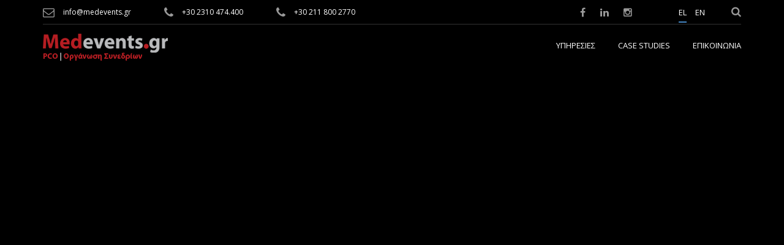

--- FILE ---
content_type: text/html; charset=utf-8
request_url: https://medevents.gr/
body_size: 32465
content:

<!DOCTYPE html>
<!--[if lt IE 7]> <html class="no-js lt-ie9 lt-ie8 lt-ie7" lang="el"> <![endif]-->
<!--[if IE 7]>    <html class="no-js lt-ie9 lt-ie8" lang="el"> <![endif]-->
<!--[if IE 8]>    <html class="no-js lt-ie9" lang="el"> <![endif]-->
<!--[if gt IE 8]><!--> <html class="no-js" lang="el"> <!--<![endif]-->
<head><title>
	Medevents - Διοργάνωση Συνεδρίων και Εκδηλώσεων
</title><meta charset="utf-8" />
<link rel="canonical" href="https://medevents.gr/"/>
<meta name="description" content="Διοργάνωση επιστημονικών & επιχειρηματικών συνεδρίων: εγγραφές, γραμματειακή υποστήριξη, διαδικασίες ΕΟΦ, χορηγίες, ηλεκτρονικό πρόγραμμα" />
<meta name="keys" content="οργανωση, διοργανωση, συνέδρια, συνεδρια, συνεδριο, οργάνωση συνεδρίων, διοργάνωση συνεδρίων, συνέδριο, συνεδρίων, εκδήλωση, εκδήλωσης, ημερίδα, ημερίδας, εκδηλώσεις, γραμματειακή υποστήριξη, barcode, θεσσαλονικη, ηλεκτρονικο προγραμμα συνεδρίου, διαδικασίες ΕΟΦ" />
<meta property="og:title" content="Medevents - Διοργάνωση Συνεδρίων και Εκδηλώσεων" />
<meta property="og:description" content="Διοργάνωση επιστημονικών & επιχειρηματικών συνεδρίων με πλήρεις υπηρεσίες: εγγραφές, γραμματειακή υποστήριξη, διαδικασίες ΕΟΦ, χορηγίες, ηλεκτρονικό πρόγραμμα" />
<meta property="og:image" content="http://medevents.gr/UsersFiles/Images/Medevents_logo_w.png" />
<meta property="og:url" content="http://medevents.gr" />
<meta property="og:type" content="website" />
<meta name="format-detection" content="telephone=no" />
<meta name="apple-mobile-web-app-capable" content="yes" />
<meta name="viewport" content="width=device-width, initial-scale=1, maximum-scale=1.0, user-scalable=no, minimal-ui" />
<link href="/Designs/theme_medevents_gr/css/bootstrap.min.css" rel="stylesheet" type="text/css" />
<link href="/Designs/theme_medevents_gr/css/font-awesome.min.css" rel="stylesheet" type="text/css" />
<link href="/Designs/theme_medevents_gr/css/idangerous.swiper.css" rel="stylesheet" type="text/css" />
<link href="/Designs/theme_medevents_gr/css/style.css" rel="stylesheet" type="text/css" />
<link href="/Designs/theme_medevents_gr/css/landing.css" rel="stylesheet" type="text/css" />
<!--<link href="/Designs/theme_medevents_gr/js/fancybox3/jquery.fancybox.min.css" rel="stylesheet" type="text/css" />-->
<link href="/Designs/theme_medevents_gr/js/unitegallery/css/unite-gallery.css" rel="stylesheet" type="text/css" />
<link href="/Designs/theme_medevents_gr/css/jquery-ui.min.css" rel="stylesheet" type="text/css" />
<link href="/Designs/theme_medevents_gr/js/jGrowl/jquery.jgrowl.min.css" rel="stylesheet" />
<link href="/Designs/theme_medevents_gr/css/custom.css?v=2019102" rel="stylesheet" type="text/css" />
<link rel="shortcut icon" href="/Designs/theme_medevents_gr/img/favicon.ico" /><script id="langselect" type="text/javascript">
// Get the current URL path
const currentPath = window.location.search;

// Define the language codes
const englishLangCode = 'en';
const greekLangCode = 'el';

// Check if the path contains the desired query parameter
if (currentPath === '?lang=2') {
    // Set the lang attribute to English
    document.documentElement.setAttribute('lang', englishLangCode);
} else if (currentPath === '?lang=1') {
    // Set the lang attribute to Greek
    document.documentElement.setAttribute('lang', greekLangCode);
} else {
    // Default to Greek (or any other fallback language)
    document.documentElement.setAttribute('lang', greekLangCode);
}
</script>

<!-- Start cookieyes banner --> 
<script id="cookieyes" type="text/javascript" src="https://cdn-cookieyes.com/client_data/2746411c1e429dded347f50a/script.js"></script>
<!-- End cookieyes banner -->

<!-- Google tag (gtag.js) -->
<script async src="https://www.googletagmanager.com/gtag/js?id=G-Q3HZMHF51H"></script>
<script>
  window.dataLayer = window.dataLayer || [];
  function gtag(){dataLayer.push(arguments);}
  gtag('js', new Date());

  gtag('config', 'G-Q3HZMHF51H');
</script>




</head>
<body class="gr" data-color="blue">
    <form method="post" action="/" onsubmit="javascript:return WebForm_OnSubmit();" id="ctl01">
<div class="aspNetHidden">
<input type="hidden" name="__EVENTTARGET" id="__EVENTTARGET" value="" />
<input type="hidden" name="__EVENTARGUMENT" id="__EVENTARGUMENT" value="" />
<input type="hidden" name="__VIEWSTATE" id="__VIEWSTATE" value="/[base64]/Ovc65zrrPjs69ICYgzrXPgM65z4fOtc65z4HOt868zrHPhM65zrrPjs69IM+Dz4XOvc61zrTPgc6vz4nOvTogzrXOs86zz4HOsc+Gzq3PgiwgzrPPgc6xzrzOvM6xz4TOtc65zrHOus6uIM+Fz4DOv8+Dz4TOrs+BzrnOvs63LCDOtM65zrHOtM65zrrOsc+Dzq/Otc+CIM6Vzp/Opiwgz4fOv8+BzrfOs86vzrXPgiwgzrfOu861zrrPhM+Bzr/Ovc65zrrPjCDPgM+Bz4zOs8+BzrHOvM68zrEiIC8+DQo8bWV0YSBuYW1lPSJrZXlzIiBjb250ZW50PSLOv8+BzrPOsc69z4nPg863LCDOtM65zr/Pgc6zzrHOvc+Jz4POtywgz4PPhc69zq3OtM+BzrnOsSwgz4PPhc69zrXOtM+BzrnOsSwgz4PPhc69zrXOtM+BzrnOvywgzr/Pgc6zzqzOvc+Jz4POtyDPg8+Fzr3Otc60z4HOr8+Jzr0sIM60zrnOv8+BzrPOrM69z4nPg863IM+Dz4XOvc61zrTPgc6vz4nOvSwgz4PPhc69zq3OtM+BzrnOvywgz4PPhc69zrXOtM+Bzq/Pic69LCDOtc66zrTOrs67z4nPg863LCDOtc66zrTOrs67z4nPg863z4IsIM63zrzOtc+Bzq/OtM6xLCDOt868zrXPgc6vzrTOsc+CLCDOtc66zrTOt867z47Pg861zrnPgiwgzrPPgc6xzrzOvM6xz4TOtc65zrHOus6uIM+Fz4DOv8+Dz4TOrs+BzrnOvs63LCBiYXJjb2RlLCDOuM61z4PPg86xzrvOv869zrnOus63LCDOt867zrXOus+Ez4HOv869zrnOus6/IM+Az4HOv86zz4HOsc68zrzOsSDPg8+Fzr3Otc60z4HOr86/z4UsIM60zrnOsc60zrnOus6xz4POr861z4IgzpXOn86mIiAvPg0KPG1ldGEgcHJvcGVydHk9Im9nOnRpdGxlIiBjb250ZW50PSJNZWRldmVudHMgLSDOlM65zr/Pgc6zzqzOvc+Jz4POtyDOo8+Fzr3Otc60z4HOr8+Jzr0gzrrOsc65IM6VzrrOtM63zrvPjs+DzrXPic69IiAvPg0KPG1ldGEgcHJvcGVydHk9Im9nOmRlc2NyaXB0aW9uIiBjb250ZW50PSLOlM65zr/Pgc6zzqzOvc+Jz4POtyDOtc+AzrnPg8+EzrfOvM6/[base64]/Pg8+Ezq7Pgc65zr7OtywgzrTOuc6xzrTOuc66zrHPg86vzrXPgiDOlc6fzqYsIM+Hzr/Pgc63zrPOr861z4IsIM63zrvOtc66z4TPgc6/[base64]/[base64]/IM6Vzr3OtM6/zrTOv869z4TOr86xz4I6IEZyb20gUmVnZW5lcmF0aW9uIHRvIFRyYW5zcGxhbnRhdGlvbhcvY29uZ3Jlc3MvMjdlbmRvP2xhbmc9MQBnMjfOvyDOoM6xzr3Otc67zrvOrs69zrnOvyDOo8+FzrzPgM+Mz4POuc6/IM6Vzr3OtM6/[base64]/Ovc65zrrOriDOl868zrXPgc6vzrTOsSDOs865zrEgzpjOtc+BzrHPgM61z4XPhM6tz4IgzqXOs861zq/Osc+CICLOlyDOtM65zrHPh861zq/Pgc65z4POtyDPhM6/z4UgzqPOsc66z4fOsc+Bz47OtM63IM6UzrnOsc6yzq7PhM63OiDOvM65zrEgzr/OvM6xzrTOuc66zq4gz4XPgM+MzrjOtc+DzrciGS9jb25ncmVzcy9oYXNkYXkyNj9sYW5nPTEAuQHOlc+AzrnPg8+EzrfOvM6/zr3Ouc66zq4gzpfOvM61z4HOr860zrEgzrPOuc6xIM6YzrXPgc6xz4DOtc+Fz4TOrc+CIM6lzrPOtc6vzrHPgiAizpcgzrTOuc6xz4fOtc6vz4HOuc+Dzrcgz4TOv8+FIM6jzrHOus+HzrHPgc+OzrTOtyDOlM65zrHOss6uz4TOtzogzrzOuc6xIM6/[base64]/Ou86/zrPOuc66z4wgzqPPhc69zq3OtM+BzrnOvxYvY29uZ3Jlc3MvMTBkY2M/bGFuZz0xAEMxMM6/IM6gzrHOs866z43PgM+BzrnOvyDOlM65zrHOss63z4TOv867zr/Os865zrrPjCDOo8+Fzr3Orc60z4HOuc6/EjI3LzAyIC0gMDEvMDMvMjAyNmQCBA9kFgJmDxUGb2h0dHBzOi8vc3RhdGljLmxpdmVtZWRpYS5nci9zZXJ2aWNlcy9pbnZlbnRpY3MvZXZlbnRmaWxlcy91c2lkMTM5XzIwMjUxMjA4MDgwODUxMjEyXzEzNDdiYW5uZXJfMjNyZF9pbV8yMDI1LnBuZ2wyM86/IM6jz4XOvc6tzrTPgc65zr8g4oCczpXOvs61zrvOr86+zrXOuc+CIM+Dz4TOt869IM6azrHPgc60zrnOsc6zzrPOtc65zrHOus6uIM6Rz4DOtc65zrrPjM69zrnPg8634oCZ4oCZDQoVL2NvbmdyZXNzLzIzaW0/bGFuZz0xAGwyM86/[base64]/[base64]/IM6UzrnOtc64zr3Orc+CIM6azrHPgc60zrnOv8+HzrXOuc+Bzr/Phc+BzrPOuc66z4wgzqPPhc69zq3OtM+BzrnOvzogU3RlcCBpbnRvIHRoZSBGdXR1cmUgb2YgQ2FyZGlhYyBTdXJnZXJ5FC9jb25ncmVzcy8xY3M/bGFuZz0xAG8xzr8gzpTOuc61zrjOvc6tz4IgzprOsc+BzrTOuc6/z4fOtc65z4HOv8+Fz4HOs865zrrPjCDOo8+Fzr3Orc60z4HOuc6/[base64]/IM6fzrzOrM60z4nOvSDOlc+BzrPOsc+Dzq/Osc+CIM6VzpXOp86YzprOkRovY29uZ3Jlc3MvMTZvZWhjdHNzP2xhbmc9MQBAMTbOvyDOo8+FzrzPgM+Mz4POuc6/IM6fzrzOrM60z4nOvSDOlc+BzrPOsc+Dzq/[base64]/zrrOsc+BzrTOuc6/zrvOv86zzq/Osc+CIM66zrHOuSDOms6xz4HOtM65zr/Ph861zrnPgc6/z4XPgc6zzrnOus6uz4IgzqPPhc6zzrPOtc69z47OvSDOms6xz4HOtM65zr/PgM6xzrjOtc65z47OvRUvY29uZ3Jlc3MvOWNoZD9sYW5nPTEAjwE5zr8gzqPPhc69zq3OtM+BzrnOvyDOoM6xzrnOtM6/zrrOsc+BzrTOuc6/zrvOv86zzq/Osc+CIM66zrHOuSDOms6xz4HOtM65zr/Ph861zrnPgc6/z4XPgc6zzrnOus6uz4IgzqPPhc6zzrPOtc69z47OvSDOms6xz4HOtM65zr/[base64]/zrrPgc6sz4TOtc65zrXPgiDOl868zq3Pgc61z4IgzprOsc+BzrTOuc6/zrvOv86zzq/Osc+CGy9jb25ncmVzcy9pcHBva3JhdDI2P2xhbmc9MQA+zpnPgM+Azr/Ous+BzqzPhM61zrnOtc+CIM6XzrzOrc+BzrXPgiDOms6xz4HOtM65zr/Ou86/[base64]/[base64]/zrvOv86zzrnOus+MIM6jz4XOvc6tzrTPgc65zr8gzprOlc6SzpUXL2NvbmdyZXNzLzI0a2ViZT9sYW5nPTEATDI0zr8gzqDOsc69zrXOu867zq7Ovc65zr8gzprOsc+BzrTOuc6/[base64]/zrvOv86zzrnOus+MIM6jz4XOvc6tzrTPgc65zr8WL2NvbmdyZXNzLzEyZXJlP2xhbmc9MQBHMTLOvyDOoM6xzr3Otc67zrvOrs69zrnOvyDOkc+Bz4HPhc64zrzOuc6/[base64]/IM6gzrHOvc61zrvOu86uzr3Ouc6/IM6jz4XOvc6tzrTPgc65zr8gz4TOt8+CIM6VzrvOu863zr3Ouc66zq7PgiDOlc+EzrHOuc+BzrXOr86xz4IgzqfOtc65z4HOv8+Fz4HOs8+Ozr0gzpjPjs+BzrHOus6/z4ItzprOsc+BzrTOr86xz4ItzpHOs86zzrXOr8+Jzr0YL2NvbmdyZXNzLzE2aGN0c3M/bGFuZz0xAJkBMTbOvyDOoM6xzr3Otc67zrvOrs69zrnOvyDOo8+Fzr3Orc60z4HOuc6/IM+EzrfPgiDOlc67zrvOt869zrnOus6uz4IgzpXPhM6xzrnPgc61zq/Osc+CIM6nzrXOuc+Bzr/Phc+BzrPPjs69IM6Yz47Pgc6xzrrOv8+CLc6azrHPgc60zq/Osc+CLc6RzrPOs861zq/Pic69DzE5IC0gMjEvMTEvMjAyNmQCAQ8PFgQeC05hdmlnYXRlVXJsBRovcHJldmlvdXMtY29uZmVyZW5jZXMuYXNweB8ABSfOoM+Bzr/Ot86zzr/[base64]/Ou86/zrPOuc66zr/PjSDOpM6/zrzOrc6xLCDOlM65zrXPhc64z4XOvc+Ezq7PgiDOpM68zq7OvM6xz4TOv8+CIM6XzrvOtc66z4TPgc6/z4bPhc+DzrnOv867zr/Os86vzrHPgiDOus6xzrkgzpLOt868zrHPhM6/zrTPjM+EzrfPg863z4IsIM6pzr3OrM+DzrXOuc6/IM6dzr/Pg86/zrrOv868zrXOr86/sgHOlyDPgM67zq3Ov869IM61z4DOsc6zzrPOtc67zrzOsc+EzrnOus6uIM61z4TOsc65z4HOtc6vzrEgzrTOuc6/z4HOs86szr3Pic+DzrfPgiDPg8+Fzr3Otc60z4HOr8+Jzr0sIM6sz4jOv86zzrcgz4PPhc69zrXPgc6zzrHPg86vzrEgzrPOuc6xIM+Ezr/Phc67zqzPh865z4PPhM6/zr0gMTEgz4fPgc+Mzr3Ouc6xZAIBD2QWAmYPFQYBMUEvSW5uZXQvVXNlcnNGaWxlcy9zYS9pbWFnZXMvdGVzdGltb25pYWxzL3RyeWZvbl90ZXN0aW1vbmlhbHMzLmpwZxvOpM+Bz43Phs+Jzr0gzqPPhM6xz43Pgc6/z4IbzqTPgc+Nz4bPic69IM6jz4TOsc+Nz4HOv8+CkAJNRCwgUGhELCBGQ0NQLCDOoM69zrXPhc68zr/Ovc6/zrvPjM6zzr/PgiwgzpTOuc61z4XOuM+Fzr3PhM6uz4IgzpXOo86lLCDOoM69zrXPhc68zr/Ovc6/zrvOv86zzrnOus6uIM6azrvOuc69zrnOus6uLCDOky7OnS4gwqvOky4gzqDOsc+AzrHOvc65zrrOv867zqzOv8+FwrssIM6YzrXPg8+DzrHOu86/zr3Or866zrcsJm5ic3A7IM6gz4HPjM61zrTPgc6/z4IgzpXPhM6xzrnPgc61zq/Osc+CIM6dzr/Pg863zrzOrM+Ez4nOvSDOmM+Oz4HOsc66zr/PgiDOlc67zrvOrM60zr/PgqIIzpjOsSDOrs64zrXOu86xIM69zrEgzrXOus+Gz4HOrM+Dz4kgz4TOt869IM6xz4DOtc+BzrnPjM+BzrnPg8+EzrcgzrXOus+Ezq/OvM63z4POtyDOvM6/z4Ugz4PPhM63zr0gzr/OvM6szrTOsSDPhM63z4IgTWVkZXZlbnRzLSBJbnZlbnRpY3MgzrPOuc6xIM+EzrfOvSDOtc+AzrnPhM+Fz4fOriDOtM65zr/Pgc6zzqzOvc+Jz4POtyDPhM6/z4UgOM6/IM6gzrHOvc61zrvOu863zr3Or86/z4UgzqPPhc69zrXOtM+Bzq/Ov8+FIM+EzrfPgiDOlc6dzpjOlS4gzp8gzrXPgM6xzrPOs861zrvOvM6xz4TOuc+DzrzPjM+CLCDOtyDPgM+Bzr/OuM+FzrzOr86xIM66zrHOuSDOtyDOsc69zrjPgc+Oz4DOuc69zrcgz4DPgc6/z4POrc6zzrPOuc+Dzrcgz4POtSDOus6szrjOtSDOv8+BzrPOsc69z4nPhM65zrrOrsKgIM+Az4HPjM66zrvOt8+DzrcgzrrOsc65IM+DzrUgzrrOrM64zrUgzrHPgM+Bz4zOss67zrXPgM+EzrcgzrHOvc6szrPOus63LCDOrc60z4nPg861IM+DzrUgz4zOu86/z4XPgiDOvM6xz4Igz4TOt869IM61zrnOus+Mzr3OsSDOvM65zrHPgiDOv868zqzOtM6xz4Igz4DOv8+FIM6+zq3Pgc61zrkgzr3OsSDPgM6xz4HOrM6zzrXOuSDPgM6/zrnOv8+EzrnOus+MIM6tz4HOs86/IM66zrHOuSDOvc6xIM6xzr3PhM6xz4DOv866z4HOr869zrXPhM6xzrkgz4PPhM65z4Igz4XPiM63zrvPjM+EzrXPgc61z4IgzrHPgM6xzrnPhM6uz4POtc65z4Igz4zOu8+Jzr0gzrzOsc+CLiDOqc+CIM+Az4HPjM61zrTPgc6/z4Igz4TOv8+FIM6UzqMgz4TOt8+CIM6Vzp3OmM6VLCDPic+CIM6/z4HOs86xzr3Pic+EzrnOus+MIM68zq3Ou86/z4Igz4TOv8+FIM+Dz4XOvc61zrTPgc6vzr/[base64]/Ou861zrnOv8+CIM6SzrHPg865zrvOuc66z4zPgiXOks6xz4POr867zrXOuc6/z4IgzpLOsc+DzrnOu865zrrPjM+CywHOms6xzrjOt86zzrfPhM6uz4IgzprOsc+BzrTOuc6/zrvOv86zzq/Osc+CIM6RzqDOmCwgzpTOuc61z4XOuM+Fzr3PhM6uz4IgzpMnIM6azrHPgc60zrnOv867zr/Os865zrrOrs+CIM6azrvOuc69zrnOus6uz4IsIM6Zz4DPgM6/zrrPgc6sz4TOtc65zr8gzpPOtc69zrnOus+MIM6dzr/Pg86/zrrOv868zrXOr86/IM6YzrXPg8+DzrHOu86/zr3Or866zrfPgu0CzpXPhc+HzrHPgc65z4PPhM6/z43OvM61IM6xz4DPjCDOus6xz4HOtM65zqzPgiDPhM6/zr0gzqPPhM6szrjOtyDOoM6xz4HPh86xz4HOr860zrcgzrrOsc65IM+EzrfOvSDOv868zqzOtM6xIM+Ezr/PhSDOs865zrEgz4TOt869IM6sz4jOv86zzrcgz4PPhc69zrXPgc6zzrHPg86vzrEgzrzOsc+CIM66zrHOuSDPhM6/z4Ugz4XPiM63zrvOv8+NIM61z4DOuc+Azq3OtM6/z4Ugz4DOsc+Bzr/Ph86uz4Igz4XPgM63z4HOtc+DzrnPjs69IM+Azr/PhSDOtM61zr0gzq3Ph86/z4XOvSDOvc6xIM62zrfOu86tz4jOv8+Fzr0gz4TOr8+Azr/PhM61IM6xz4DPjCDPhM65z4IgzrHOvc+Ezq/Pg8+Ezr/Ouc+HzrXPgiDOlc+Fz4HPic+AzrHPis66zq3Pgi5kAgMPZBYCZg8VBgEzMi9Vc2Vyc0ZpbGVzL0ltYWdlcy90ZXN0aW1vbmlhbHMvUHJhcGFzU290aXJpb3MuanBnHc6jz4nPhM6uz4HOuc6/z4IgzqDPgc6sz4DOsc+CHc6jz4nPhM6uz4HOuc6/z4IgzqDPgc6sz4DOsc+CqAHOms6xz4HOtM65zr/Ph861zrnPgc6/z4XPgc6zz4zPgiwgzpTOuc61z4XOuM+Fzr3PhM6uz4IgQScgzprOsc+BzrTOuc6/z4fOtc65z4HOv8+Fz4HOs865zrrOv8+NIM6kzrzOrs68zrHPhM6/[base64]/Phc+Dzq/OsSDPhM6/z4XPgiDPg8+Ezr8gz4PPhc69zrXOtM+BzrnOsc66z4wgz4fPjs+Bzr8gz4DOv8+FIM+EzrnOvM6sIM+Ezr/Phc+CIM6vzrTOuc6/z4XPgiDOsc67zrvOrCDOus6xzrkgz4TOtyDPh8+Oz4HOsSDOvM6xz4IuIM6czrUgzrXPhc+HzrHPgc65z4PPhM6vzrXPgiDOs865zrEgz4TOt869IM66zrHOu86uLCDPgM6/zrvPjc+Hz4HOv869zrcgz4PPhc69zrXPgc6zzrHPg86vzrEgzrzOsc+CIM66zrHOuSDOtc+Fz4fOrc+CIM6zzrnOsSDOsc66z4zOvM6xIM+Fz4jOt867z4zPhM61z4HOtc+CIM66zr/Pgc+Fz4bOrc+CLiDOnM61IM62zrXPg8+Ezq4gz4bOuc67zq/OsSDOus6xzrkgzrXOus+Ezq/OvM63z4POty5kAgQPZBYCZg8VBgE0OC9Vc2Vyc0ZpbGVzL0ltYWdlcy90ZXN0aW1vbmlhbHMvRm9yb3VsaXNDaHJpc3RvZm9yb3MuanBnK86nz4HOuc+Dz4TPjM+Gzr/Pgc6/z4Igzp0uIM6mzr/Pgc6/z43Ou863z4IrzqfPgc65z4PPhM+Mz4bOv8+Bzr/PgiDOnS4gzqbOv8+Bzr/Pjc67zrfPgpEBzprOsc64zrfOs863z4TOrs+CIM6Yz4nPgc6xzrrOv8+HzrXOuc+Bzr/Phc+BzrPOuc66zq7PgiDOkc6gzpgsIM6gLs6TLs6dLiDOkc6nzpXOoM6RLCDOmM61z4PPg86xzrvOv869zq/[base64]/z4HPjiAgIM69zrEgz4TOv869zq/Pg8+JIM68zrUgzrHPgM+MzrvPhc+EzrcgzrLOtc6yzrHOuc+Mz4TOt8+EzrEgz4TOt869IM6xzr7Ouc6/z4DOuc+Dz4TOr86xIM+EzrfPgiDOtc+EzrHOuc+BzrXOr86xz4IsIM+Ezr8gICDPgM69zrXPjc68zrEgzrXOvM+AzrnPg8+Ezr/Pg8+Nzr3Ot8+CLCDPhM63zr0gzrHPgM+MzrvPhc+Ezrcgz4PPhc69zrXPgc6zzrHPg86vzrEgzrrOsc65IM+EzrfOvSDOrM+BzrnPg8+Ezrcgz4DOsc+Bzr/Ph86uIM+Fz4DOt8+BzrXPg865z47OvSDOsc+Az4wgzq3Ovc6xIM61zr7Otc65zrTOuc66zrXPhc68zq3Ovc6/IM66zrHOuSDPgM6xz4HOrM67zrvOt867zrEgz4bOuc67zrnOus+MIM+Az4HOv8+Dz4nPgM65zrrPjC5kAgUPZBYCZg8VBgE1NC9Vc2Vyc0ZpbGVzL0ltYWdlcy90ZXN0aW1vbmlhbHMvVG91bWFuaWRpc1NhdnZhcy5qcGchzqPOrM6yzrLOsc+CIM6kzr/Phc68zrHOvc6vzrTOt8+CIc6jzqzOss6yzrHPgiDOpM6/z4XOvM6xzr3Or860zrfPgpkCzprOsc+BzrTOuc6/zrvPjM6zzr/Pgiwgzp/OvM+Mz4TOuc68zr/PgiDOms6xzrjOt86zzrfPhM6uz4IgzpjOtc+BzrHPgM61z4XPhM65zrrOrs+CIM6ZzrHPhM+BzrnOus6uz4IgzqPPh86/zrvOrs+CIM6gzrHOvc61z4DOuc+Dz4TOt868zq/Ov8+FIM6RzrjOt869z47OvSwgzpTOuc61z4XOuM+Fzr3PhM6uz4IgzpInIM6azrHPgc60zrnOv867zr/Os865zrrOrs+CIM6azrvOuc69zrnOus6uz4IgzpXPgc+Bzq/Ous6/z4Igzp3PhM+Fzr3OrM69LCBIb3NwaXRhbCBDZW50ZXIsIM6RzrjOrs69zrHsAs6XIM+Dz4XOvc61z4HOs86xz4POr86xIM68zrUgz4TOvyDOtc+AzrnPhM61zrvOtc6vzr8gz4TOt8+CIE1lZGV2ZW50cyAgzrHPgM6/z4TOtc67zrXOryDOvM6/zr3Osc60zrnOus6uIM61zrzPgM61zrnPgc6vzrEuIM6XIM6szrzOtc+DzrcgzrXOvs+Fz4DOt8+Bzq3PhM63z4POtywgzrcgzrXPhc6zzq3Ovc61zrnOsSDOus6xzrkgzrcgzrXPgM6xzrPOs861zrvOvM6xz4TOuc66zq4gzrHOus+Bzq/Oss61zrnOsSDPjM+EzrHOvSDPg8+Fzr3Ov860zrXPjc6/zr3PhM6xzrkgzrHPgM+MIM6tzr3OsSDPgM67zrHPhM+NIM+HzrHOvM+MzrPOtc67zr8gzrHPgM6/z4TOtc67zr/[base64]/Os86vzrHPgiDOmc6xz4TPgc65zrrOrs+CIM6jz4fOv867zq7PgiDOlc6azqDOkSwgzpHOuM6uzr3OsaoDzpzPjM69zr8gzrrOsc67zqwgzrvPjM6zzrnOsSDOrc+Hz4kgzr3OsSDPgM+JLiDOlyDOtc+EzrHOuc+BzrXOr86xIM66zqzOu8+Fz4jOtSDOrM+Izr/Os86xIM+MzrvOtc+CIM+EzrnPgiDOsc+AzrHOuc+Ezq7Pg861zrnPgiDPhM63z4IgzrTOuc63zrzOtc+Bzq/OtM6xz4IgJ86azrHPgc60zrnOvy3On86zzrrOv867zr/Os86vzrEgLyDOms6xz4HOtM65zrHOus6uIM6Rzr3Otc+AzqzPgc66zrXOuc6xJyDOus6xzrkgzrzOrM67zrnPg8+EzrEgz4DPgc6/zrvOrM6yzrHOuc69zrUgzrrOsc65IM61zrrPgM67zq7Pgc+Jzr3OtSDPhM65z4IgzrHOvc6szrPOus61z4Igz4TOv8+FIM+Dz4XOvc61zrTPgc6vzr/[base64]/zrPOuc6xzr3Ovc+Mz4DOv8+FzrvOv8+CLc6gzq3PhM+Bzr/PgiDOnc65z4fOv86zzrnOsc69zr3PjM+Azr/Phc67zr/PgtUBzp/OvM+Mz4TOuc68zr/PgiDOms6xzrjOt86zzrfPhM6uz4IgzprOsc+BzrTOuc6/zrvOv86zzq/Osc+CIM6VzprOoM6RIM6ZzrHPhM+BzrnOus6uIM6jz4fOv867zq4sIM6azrHOuM63zrPOt8+Ezq7PgiDOms6xz4HOtM65zr/Ou86/[base64]/z4IgzqbPgc6xzrPOus6szrrOt8+CI86dzrnOus+MzrvOsc6/z4IgzqbPgc6xzrPOus6szrrOt8+CuQHOms6xzrjOt86zzrfPhM6uz4IgzprOsc+BzrTOuc6/zrvOv86zzq/Osc+CIM6RzqDOmCwgzpTOuc61z4XOuM+Fzr3PhM6uz4IgQicgzprOsc+BzrTOuc6/zrvOv86zzrnOus6uz4IgzprOu865zr3Ouc66zq7PgiDOkc6gzpgsIM6TLs6dLiDCq86Zz4DPgM6/zrrPgc6sz4TOtc65zr/CuywgzpjOtc+Dz4POsc67zr/[base64]/PiM63IM+Mz4TOuSDOtyDOsc6+zrnOv8+AzrnPg8+Ezq/OsSwgzr8gzrXPgM6xzrPOs861zrvOvM6xz4TOuc+DzrzPjM+CIM66zrHOuSDOtyDPg8+Fzr3Otc+Hzq7PgiDOsc69zrHOts6uz4TOt8+Dzrcgzr3Orc+Jzr0gz4DOtc60zq/Pic69IM61zr7Orc67zrnOvs63z4IgzrHPgM6/z4TOtc67zr/Pjc69IM+EzrEgzrrPjc+BzrnOsSDPh86xz4HOsc66z4TOt8+BzrnPg8+EzrnOus6sIM+EzrfPgiDOtc+EzrHOuc+BzrXOr86xz4Igz4TOt8+CIM6/z4DOv86vzrHPgiDOus6xzrkgz4TOvyDOvM6tzrvOu86/[base64]/Phc+BzrPPjM+CLCDOkc69zrHPgM67zrfPgc+Jz4TOrs+CIM6UzrnOtc+FzrjPhc69z4TOrs+CIM6SwrQgzpovzqcgzprOu865zr3Ouc66zq4sIM6Rzr0uIM6UzrnOtc+FzrjPhc69z4TOrs+CIM6kzrzOrs68zrHPhM6/z4IgzpTOuc6xzrTOtc+BzrzOuc66z47OvSDOks6xzrvOss6vzrTPic69LCDOnc6/z4POv866zr/OvM61zq/OvyAizqXOk86VzpnOkSIsIM6RzrjOrs69zrHxA86XIM61z4TOsc65z4HOtc6vzrEgTWVkZXZlbnRzIM6xz4DOv8+EzrXOu861zq/PhM6xzrkgzrHPgM+MIM6sz4jOv86zzr/Phc+CIM61z4DOsc6zzrPOtc67zrzOsc+Ezq/Otc+CIM+Azr/PhSDPhs+Bzr/Ovc+Ezq/Ots6/z4XOvSDPhM63zr0gzrrOrM64zrUgzrvOtc+Az4TOv868zq3Pgc61zrnOsSDOtc69z4zPgiDPg8+Fzr3Otc60z4HOr86/z4Ugz47Pg8+EzrUgzr3OsSDOtc6zzrPPhc63zrjOv8+Nzr0gz4TOt869IM6xz4DPjM67z4XPhM63IM61z4DOuc+Ez4XPh86vzrEgz4TOv8+FLiDOpM+Mz4POvyDOv865IM66zrHOu861z4POvM6tzr3Ov865IM+Ezr/PhSDPg8+Fzr3Otc60z4HOr86/z4UgzrHOu867zqwgzrrOsc65IM6/zrkgzr/Pgc6zzrHOvc+Jz4TOrc+CIM+HzrHOr8+Bzr/Ovc+EzrHOuSDOus6xzrkgzrTOuc61z4XOus6/zrvPjc69zr/Ovc+EzrHOuSDOsc+Az4wgz4TOtyDPg8+Fzr3Otc+BzrPOsc+Dzq/OsSDPhM6/[base64]/z4PPhM6uz4HOuc6+zrc0L1VzZXJzRmlsZXMvSW1hZ2VzL2ljb25fc2VydmljZXMvc2VjcmV0YXJ5X3doaXRlLnBuZy3Ok8+BzrHOvM68zrHPhM61zrnOsc66zq4gz4XPgM6/z4PPhM6uz4HOuc6+zrctzpPPgc6xzrzOvM6xz4TOtc65zrHOus6uIM+Fz4DOv8+Dz4TOrs+BzrnOvs635QIgICAgICAgIM6nzqzPgc6xzr7OtyDPhM63z4Igz4PPhM+BzrHPhM63zrPOuc66zq7PgiDPhM6/z4Ugz4PPhc69zrXOtM+Bzq/Ov8+FIM+DzrUgz4PPhc69zrXPgc6zzrHPg86vzrEgzrzOtSDPhM63zr0gzp/Pgc6zzrHOvc+Jz4TOuc66zq4gzpXPgM65z4TPgc6/z4DOri4gICAgICAgICDOiM+BzrXPhc69zrEgIM+Dz4XOvc61zrTPgc65zrHOus6/z40gz4fPjs+Bzr/PhSAsIM+AzrHPgc6/z4XPg86vzrHPg863IM+Az4HOv8+EzqzPg861z4nOvSDOus6xzrkgz4PPhc68zrLOv8+FzrvOtc+Fz4TOuc66zq4gzrPOuc6xIM+EzrfOvSDOtc+AzrnOu86/zrPOriDPhM6/z4UgzrrOsc+EzrHOu867zrfOu8+Mz4TOtc+Bzr/[base64]/PjTEvVXNlcnNGaWxlcy9JbWFnZXMvaWNvbl9zZXJ2aWNlcy9wZW5jaWxfd2hpdGUucG5nRs6Vz4DOuc68zq3Ou861zrnOsSDOus6xzrkgz4DOsc+BzrHOs8+JzrPOriDOrc69z4TPhc+Azr/PhSDPhc67zrnOus6/z41GzpXPgM65zrzOrc67zrXOuc6xIM66zrHOuSDPgM6xz4HOsc6zz4nOs86uIM6tzr3PhM+Fz4DOv8+FIM+FzrvOuc66zr/PjfkCzp/Ou86/zrrOu863z4HPic68zq3Ovc61z4Igz4DPgc6/z4TOrM+DzrXOuc+CIM+Az4HOv8+CIM+EzrfOvSDOv8+BzrPOsc69z4nPhM65zrrOriDOtc+AzrnPhM+Bzr/PgM6uIM6zzrnOsSDPhM6/IM60zrfOvM65zr/Phc+BzrPOuc66z4wgz4TOv8+FIM+Dz4XOvc61zrTPgc6vzr/PhSDOus6xzrkgz4TOvyDPg8+HzrXOtM65zrHPg868z4wgz4zOu8+Jzr0gz4TPic69IM61zr3PhM+Nz4DPic69LiDOlc+AzrnOvM6tzrvOtc65zrEgz4TOv8+FIM61z4DOuc+Dz4TOt868zr/Ovc65zrrOv8+NIM66zrHOuSDPgM67zrfPgc6/z4bOv8+BzrnOsc66zr/PjSDPhc67zrnOus6/[base64]/z4Ugz4DPgc6/zrPPgc6szrzOvM6xz4TOv8+CIM+Hzr/Pgc63zrPOr86xz4IgKM61zrrOuM6tz4POtc65z4IsIM61z4DOuc+Dz4TOt868zr/Ovc65zrrOrc+CIM60zrnOsc67zq3Ovs61zrnPgiwgzrTOuc6xz4bOt868zrnPg8+EzrnOus6sIM+Az4HOv8+Kz4zOvc+EzrEpLiAgICAgICAgIM6czqzPgc66zrXPhM65zr3Os866IM66zrHOuSDPgM+Bzr/Pjs64zrfPg863IM+Ezr/PhSDPgM+Bzr/Os8+BzqzOvM68zrHPhM6/z4IuICAgICAgICAgzpXPgM65zrrOv865zr3Pic69zq/OsSAmYW1wOyDOkc67zrvOt867zr/[base64]/z4UgzrrOsc+EzqzOu867zrfOu86/z4Ugz4DOu86szr3Ov8+FIM66zrHOuSDOss6sz4POt8+CIM60zrXOtM6/zrzOrc69z4nOvSDPg861IM+MLM+EzrkgzrHPhs6/z4HOrCDPhM6/zr0gzrXOus64zrXPg865zrHOus+MIM+Hz47Pgc6/LiAgICAgICAgIM6Rz4DOv8+Ez43PgM+Jz4POtyDOus6xzrkgzrzOrc+Ez4HOt8+Dzrcgz4TOv8+FIM61zrrOuM61z4POuc6xzrrOv8+NIM+Hz47Pgc6/z4UgzrPOuc6xIM+EzrEgc3RhbmRzIM+Ez4nOvSDPh86/[base64]/Ou86/zrrOu863z4HPic68zq3Ovc61z4Igz4TOv8+Fz4HOuc+Dz4TOuc66zq3PgiDPhc+AzrfPgc61z4POr861z4IwL1VzZXJzRmlsZXMvSW1hZ2VzL2ljb25fc2VydmljZXMvY2xvY2tfd2hpdGUucG5nRM6fzrvOv866zrvOt8+Bz4nOvM6tzr3Otc+CIM+Ezr/Phc+BzrnPg8+EzrnOus6tz4Igz4XPgM63z4HOtc+Dzq/Otc+CRM6fzrvOv866zrvOt8+Bz4nOvM6tzr3Otc+CIM+Ezr/Phc+BzrnPg8+EzrnOus6tz4Igz4XPgM63z4HOtc+Dzq/Otc+C3AIgICAgICAgIM6Vz4DOuc67zr/Os86uIM+Ezr/PhSDOvs61zr3Ov860zr/Ph861zq/Ov8+FIM+DzrUgz4PPhc69zrXPgc6zzrHPg86vzrEgzrzOtSDPhM63zr0gzr/Pgc6zzrHOvc+Jz4TOuc66zq4gzrXPgM65z4TPgc6/z4DOri4gICAgICAgIM6lz4DOt8+BzrXPg86vzrXPgiDOvM61z4TOsc66zq/Ovc63z4POt8+CLCDOtM65zrHOvM6/zr3Ors+CLCDPhs65zrvOv86+zrXOvc6vzrHPgiDOus6xzrkgzrzOtc+EzrHPhs6/z4HOrM+CLiAgICAgICAgIM6VzrnOtM65zrrOriDOtc6+z4XPgM63z4HOrc+EzrfPg863IFZJUCDPgM+Bzr/Pg866zrXOus67zrfOvM6tzr3Pic69IM6/[base64]/Os865zrrOriDOpc+Azr/Pg8+Ezq7Pgc65zr7Oty8vVXNlcnNGaWxlcy9JbWFnZXMvaWNvbl9zZXJ2aWNlcy90ZWNoX3doaXRlLnBuZ0HOpM61z4fOvc65zrrOriDOus6xzrkgzqTOtc+Hzr3Ov867zr/Os865zrrOriDOpc+Azr/Pg8+Ezq7Pgc65zr7Ot0HOpM61z4fOvc65zrrOriDOus6xzrkgzqTOtc+Hzr3Ov867zr/Os865zrrOriDOpc+Azr/Pg8+Ezq7Pgc65zr7Ot+ACTGl2ZW1lZGlhIM6lz4DOt8+BzrXPg86vzrXPgiAgICAgICAgICDOlc69zr/Ouc66zq/Osc+Dzrcgzr/PgM+EzrnOus6/zrHOus6/z4XPg8+EzrnOus6/z40gzrXOvs6/z4DOu865z4POvM6/z40uICAgICAgICDOlc6zzrrOsc+EzqzPg8+EzrHPg863IM+Dz4XPg8+Ezq7OvM6xz4TOv8+CIM66zrHPhM6xzrPPgc6xz4bOrs+CIM+AzrHPgc6/z4XPg865z47OvSDOus6xzrkgz4nPgc+Ozr0gz4DOsc+BzrHOus6/[base64]/Otc+CIM60zrnOtc+BzrzOt869zrXOr86xz4IwL1VzZXJzRmlsZXMvSW1hZ2VzL2ljb25fc2VydmljZXMvZ2xvYmVfd2hpdGUucG5nKc6lz4DOt8+BzrXPg86vzrXPgiDOtM65zrXPgc68zrfOvc61zq/Osc+CKc6lz4DOt8+BzrXPg86vzrXPgiDOtM65zrXPgc68zrfOvc61zq/Osc+CuQEgICAgICAgIM6gzrvOrs+Bz4nPgiDOtc6+zr/PgM67zrnPg868zq3Ovc6/IM68zrXPhM6xz4bPgc6xz4PPhM65zrrPjCDPg8+Nz4PPhM63zrzOsS4gICAgICAgICDOo8+Fzr3Otc+BzrPOsc+Dzq/OsSDOvM61IM61z4DOsc6zzrPOtc67zrzOsc+Ezq/[base64]/Otc+CGU9ubGluZSDPhc+AzrfPgc61z4POr861z4LRAiAgICAgICAgzpfOu861zrrPhM+Bzr/Ovc65zrrOriDOsc+Ezr/OvM65zrrOriDPhs+Mz4HOvM6xz4IgzrXOs86zz4HOsc+Gzq7Pgi4gICAgICAgICDOl867zrXOus+Ez4HOv869zrnOus6uIM61z4TOsc65z4HOuc66zq4gz4bPjM+BzrzOsc+CIM61zrPOs8+BzrHPhs6uz4IuICAgICAgICAgzpfOu861zrrPhM+Bzr/Ovc65zrrOriDOus+BzqzPhM63z4POtyDOtM+JzrzOsc+Ezq/Pic69LiAgICAgICAgIM6XzrvOtc66z4TPgc6/zr3Ouc66zq4gz4XPgM6/zrLOv867zq4gzrXPgc6zzrHPg865z47OvSAoYWJzdHJhY3QsIGVwb3N0ZXIpLiAgICAgICAgIM6XzrvOtc66z4TPgc6/zr3Ouc66zq4uLi5kAggPZBYCZg8VBx4vZXBpa29pbnduaWFraS1zdHJhdGlnaWtpLmFzcHgwL1VzZXJzRmlsZXMvSW1hZ2VzL2ljb25fc2VydmljZXMvaGVhcnRfYmxhY2sucG5nL86Vz4DOuc66zr/Ouc69z4nOvc65zrHOus6uIM+Dz4TPgc6xz4TOt86zzrnOus6uMC9Vc2Vyc0ZpbGVzL0ltYWdlcy9pY29uX3NlcnZpY2VzL2hlYXJ0X3doaXRlLnBuZy/Olc+AzrnOus6/zrnOvc+Jzr3Ouc6xzrrOriDPg8+Ez4HOsc+EzrfOs865zrrOri/Olc+AzrnOus6/zrnOvc+Jzr3Ouc6xzrrOriDPg8+Ez4HOsc+EzrfOs865zrrOrskCICAgICAgICDOo8+HzrXOtM65zrHPg868z4zPgiDOtc69z4zPgiDOtc69zrnOsc6vzr/PhSDPgM67zqzOvc6/z4UgzrzOrM+BzrrOtc+EzrnOvc6zzrouICAgICAgICAgzp/Pgc6zzqzOvc+Jz4POtyDOtM65zrrPhM+Nzr/PhSDOtM65zrHOvc6/zrzOrs+CIM66zrHOuSDOsc+Azr/Pg8+Ezr/Ou86uz4IuICAgICAgICAgzp/OvM6xzrTOv8+Azr/Ouc63zrzOrc69zrcgzrLOrM+DzrcgzrTOtc60zr/OvM6tzr3Pic69LiAgICAgICAgJm5ic3A7Jm5ic3A7ICAgIM6gz4HOv86yzr/[base64]/Ou865z4TOuc+Dz4TOuc66z47OvSDPgM+Bzr/Os8+BzrHOvM68zqzPhM+Jzr0uICAgICAgICAgzqbPgc6/zr3PhM6vzrTOsSDOs865zrEgz4TOvyDOus6xzrvOu865z4TOtc+Hzr3Ouc66z4wgz4DPgc+MzrPPgc6xzrzOvM6xIM+EzrfPgiDPhM61zrvOtc+Ezq7PgiDOrc69zrHPgc6+zrcuICAgICAgICAgzpPOtc69zrnOus6uIM61z4DOuc68zq3Ou861zrnOsSDPhM6/z4UgzrXPhc+Bz43PhM61z4HOv8+FIM+Hz47Pgc6/z4Ugz4TOt8+CIM61zrrOtM6uzrvPic+DzrfPgiDOus6xzrkgz4PPhM6/zrvOuc+DzrzPjM+CLiAgLi4uZAIKD2QWAmYPFQcbL29pa29ub21pa2ktZGlheGVpcmlzaS5hc3B4MS9Vc2Vyc0ZpbGVzL0ltYWdlcy9pY29uX3NlcnZpY2VzL0NoYXJ0MV9ibGFjay5wbmcpzp/Ouc66zr/Ovc6/zrzOuc66zq4gzrTOuc6xz4fOtc6vz4HOuc+DzrcxL1VzZXJzRmlsZXMvSW1hZ2VzL2ljb25fc2VydmljZXMvQ2hhcnQxX3doaXRlLnBuZynOn865zrrOv869zr/OvM65zrrOriDOtM65zrHPh861zq/Pgc65z4POtynOn865zrrOv869zr/OvM65zrrOriDOtM65zrHPh861zq/Pgc65z4POt/kCIM6kzr8gzp/Ouc66zr/Ovc6/[base64]/zrnOus6/zr3Ov868zrnOus6sIM66zrHOuSDOu86/zrPOuc+Dz4TOuc66zqwgzrjOrc68zrHPhM6xIM+Ez4nOvSDPg8+Fzr3Otc60z4HOr8+Jzr0uICAgICAgICAgICDOo8+HzrXOtM65zrHPg868z4zPgiwgz4DPgc6/z47OuM63z4POtyDOus6xzrkgz4XOu86/z4DOv86vzrfPg863IM+Hzr/Pgc63zrPOuc66zr/PjSDPgM+Bzr/Os8+BzqzOvM68zrHPhM6/[base64]/[base64]/OsSDOkc69zr/Pg86/zrvOv86zzq/[base64]/Pic69IM6XzrzOtc+Bzq/[base64]/IM+EzrzOrs68zrEgz4PPhc69zrXOtM+Bzq/Pic69IG1lZGV2ZW50cy5nciwgzrTOuc6xzrrPgc6vzr3Otc+EzrHOuSDOus6xzrkgzrTOuc6/z4HOs86szr3Pic+DzrcgzrXOvs61zrnOtM65zrrOtc+FzrzOrc69z4nOvSDOtc+AzrnPg8+EzrfOvM6/zr3Ouc66z47OvSDOtc66zrTOt867z47Pg861z4nOvS4gzpzOtSDOrc69zrHPgc6+zrcgz4TOt8+CIM60z4HOsc+Dz4TOt8+BzrnPjM+EzrfPhM6xz4Igz4TOvyAyMDAzLCDOrc+HzrXOuSDOtM65zr/Pgc6zzrHOvc+Oz4POtc65IM+AzrXPgc65z4PPg8+Mz4TOtc+BzrXPgiDOsc+Az4wgNzUgzrXOus60zrfOu8+Oz4POtc65z4Igz4POtSDPjM67zrcgz4TOt869IM6VzrvOu86szrTOsS4gzqPPhc6zzrrOtc66z4HOuc68zq3Ovc6xLCDPgM6xz4HOrc+Hzr/Ovc+EzrHOuSDOv867zr/Ous67zrfPgc+JzrzOrc69zrXPgiDPhM6/z4XPgc65z4PPhM65zrrOrc+CIM+Fz4DOt8+BzrXPg86vzrXPgiAsIM6zz4HOsc68zrzOsc+EzrXOuc6xzrrOriDPhc+Azr/Pg8+Ezq7Pgc65zr7OtywgzrTOuc6xz4fOtc6vz4HOuc+DzrcgzrXOus64zq3Pg861z4nOvSwgzr/Ouc66zr/Ovc6/zrzOuc66zq4gzrTOuc6xz4fOtc6vz4HOuc+DzrcgzrrOsc65IM+Fz4DOt8+BzrXPg86vzrXPgiDOtc+AzrnOus6/[base64]/[base64]/z4bOr867ZAICD2QWAgIBDw8WAh8FBRUvZ2lhdGktbWVkZXZlbnRzLmFzcHhkFgJmDxUBFc6TzrnOsc+Ezq8gTWVkZXZlbnRzO2QCAw9kFgICAQ8PFgIfBQUML3Nrb3Bvcy5hc3B4ZBYCZg8VAQzOo866zr/[base64]/z4HOs86xzr3Pic+Ez47OvWQCCQ8WAh8BAgQWCAIBD2QWAgIBDw8WAh8FBSMvc3RvaXhlaWEtcGxpcm9taXMtdGltb2xvZ2lzaXMuYXNweGQWAmYPFQE6zqPPhM6/zrnPh861zq/OsSDPgM67zrfPgc+JzrzOrs+CICYgz4TOuc68zr/Ou8+MzrPOt8+DzrfPgmQCAg9kFgICAQ8PFgIfBQUjL29yb2ktYW5hbGlwc2lzLXN5bmVkcml3bi1nZHByLmFzcHhkFgJmDxUBM86Mz4HOv865IM6Rzr3OrM67zrfPiM63z4IgzqPPhc69zrXOtM+Bzq/Pic69ICYgR0RQUmQCAw9kFgICAQ8PFgIfBQUmaHR0cHM6Ly9hYm91dC5saXZlbWVkaWEuZ3Ivb3JvaS14cmlzaXNkFgJmDxUBgAHOjM+Bzr/OuSDPh8+Bzq7Pg863z4IgLyDOoM6/zrvOuc+EzrnOus6uIM6Rz4DOv8+Bz4HOrs+Ezr/PhSAvIM6gzr/Ou865z4TOuc66zq4gQ29va2llcyAvIM6az47OtM65zrrOsc+CIM6UzrXOv869z4TOv867zr/Os86vzrHPgmQCBA9kFgICAQ8PFgIfBQU5aHR0cHM6Ly9tZWRldmVudHMuZ3IvVXNlcnNGaWxlcy9JbWFnZXMvTWVkZXZlbnRzX0xvZ28uanBnZBYCZg8VAR3Om86/zrPPjM+Ez4XPgM6/[base64]/[base64]" />
</div>

<script type="text/javascript">
//<![CDATA[
var theForm = document.forms['ctl01'];
if (!theForm) {
    theForm = document.ctl01;
}
function __doPostBack(eventTarget, eventArgument) {
    if (!theForm.onsubmit || (theForm.onsubmit() != false)) {
        theForm.__EVENTTARGET.value = eventTarget;
        theForm.__EVENTARGUMENT.value = eventArgument;
        theForm.submit();
    }
}
//]]>
</script>


<script src="/WebResource.axd?d=ar2GlLj-oK_3yak4YTiLJQdrdPUHFV844vKXM-EWc1_Z8-on0PEpET0FC5PbMqSdwWruHZudvDy-2WVj-cSpIwajfn01&amp;t=638901361900000000" type="text/javascript"></script>


<script src="/ScriptResource.axd?d=RORTu6-yJ56yaIStOBGr_YVEtqa60D7avyt9gUUv2Dhe0sG3Wcf1jC3DVt9Ry7sWaojNGrVInrJGZkyQdlwzUKeRnDzHr4AHcFwiorRWC-Bzuv5gwVA66b4xzRWzKacsu7bLQ0-cduoRkqz8_4Q_dhhIm6Q1&amp;t=7f7f23e2" type="text/javascript"></script>
<script src="/ScriptResource.axd?d=tMbCWqAD4K1QmOjbeDIMyBBl_wZz7sWaGgCBDol6qdy8lf-FRikuJ1F1a10SuFAjWxKajKdUG-dhvq2fQfnCB0QiUu0x6gl_TKd53hy_wtahYBWu8faGXLMu4KVA109UXDs-EwAhAQ5yjHDZbHTQpMkrhol__WnK6Jp5TIxoyBeQaN800&amp;t=5c0e0825" type="text/javascript"></script>
<script type="text/javascript">
//<![CDATA[
if (typeof(Sys) === 'undefined') throw new Error('ASP.NET Ajax client-side framework failed to load.');
//]]>
</script>

<script src="/ScriptResource.axd?d=72ha0jQI0ZgYpdG6-YefsgWnPW4YwLP2Cvjmw5jA_EDDFBUECehgTVi5RXvAUIBrfSo8bjpCjEgtfdekOkQ6b0Xd_WcTWZhfC_eEohXNsCmF9c8zGtJlBlM3fJTMH0qYYGnCX29r02XqTRCRFiBbMKLWy6Ae4gm1zAoG4sOW_caijrcYsSnilg4Iz7_HJyZNYO7R5A2&amp;t=5c0e0825" type="text/javascript"></script>
<script type="text/javascript">
//<![CDATA[
function WebForm_OnSubmit() {
if (typeof(ValidatorOnSubmit) == "function" && ValidatorOnSubmit() == false) return false;
return true;
}
//]]>
</script>

<div class="aspNetHidden">

	<input type="hidden" name="__VIEWSTATEGENERATOR" id="__VIEWSTATEGENERATOR" value="CA0B0334" />
	<input type="hidden" name="__EVENTVALIDATION" id="__EVENTVALIDATION" value="/wEdAAP/TQYd7VC3NtAbEi4Ihpkb+in5RVxAA7xuRjwTX3oemaaRbM1chp4OtuTqmXzyLhRgyYd98pvx2gFJXY1+QoyOOPQUIg==" />
</div>
        <script type="text/javascript">
//<![CDATA[
Sys.WebForms.PageRequestManager._initialize('InnetScriptManager', 'ctl01', [], [], [], 90, '');
//]]>
</script>

        
        

<script>
    var home_popup_message = '';   
</script>

<!-- LOADER -->
<div id="loading">
    <div id="loading-center">
        <div id="loading-center-absolute">
            <div class="bigSqr">
                <div class="square first"></div>
                <div class="square second"></div>
                <div class="square third"></div>
                <div class="square fourth"></div>
            </div>
        </div>
    </div>
    <div id="loading-text">Loading</div>
</div>

<!-- HEADER -->
<header class="header type-3">
    <div class="container">
        <div class="top-line clearfix">
        </div>
        <div class="logo-block">
            <a class="logo" href="/"><img alt="Medevents logo" src="/UsersFiles/Images/Medevents_logo_w.png" /></a>

        </div>
        <nav class="main-nav">
            
<ul id="" class="anchor-navigation">
<li><a href="/upiresies.aspx" >ΥΠΗΡΕΣΙΕΣ</a>
</li>
<li><a href="/case-studies.aspx" >Case Studies</a>
</li>
<li><a href="/epikoinonia.aspx" >ΕΠΙΚΟΙΝΩΝΙΑ</a>
</li>
</ul>

            <div class="top-line-left">
                <div class="top-contact"><i class="fa fa-envelope-o"></i><a href="/cdn-cgi/l/email-protection#a1c8cfc7cee1ccc4c5c4d7c4cfd5d28fc6d3"><span class="__cf_email__" data-cfemail="9ff6f1f9f0dff2fafbfae9faf1ebecb1f8ed">[email&#160;protected]</span></a></div>
                <div class="top-contact"><i class="fa fa-phone"></i><a href="tel:+302310474400">+30 2310 474.400</a></div>
                <div class="top-contact"><i class="fa fa-phone"></i><a href="tel:+302118002770">+30 211 800 2770 </a></div>                
            </div>
            <div class="top-line-right">
                
                        <div class="top-social">
                    
                        <a href="https://www.facebook.com/medevents.gr/" target="_blank"><i class="fa fa-facebook"></i></a>
                    
                        <a href="https://www.linkedin.com/company/medevents.gr" target="_blank"><i class="fa fa-linkedin"></i></a>
                    
                        <a href="https://www.instagram.com/medevents.gr/" target="_blank"><i class="fa fa-instagram"></i></a>
                    
                        </div>
                    
                <div class="top-search">
                <!-- Javascript driven language switcher with noscript for search engine crawlers -->
                    <ul id="language-switch"></ul>
                        <script data-cfasync="false" src="/cdn-cgi/scripts/5c5dd728/cloudflare-static/email-decode.min.js"></script><script>
                        const path = window.location.pathname;
                        const container = document.getElementById('language-switch');

                        if (path.includes('/congress/')) {
                            // If path includes 'congress', show these links
                            container.innerHTML = `
                            <li  class='active'><a href='/?lang=1'>EL</a></li>
                            <li class='last_menu_child '><a href='/?lang=2'>EN</a></li>
                            `;
                        } else {
                            // Otherwise, show these links
                            container.innerHTML = `
                            <li  class='active'><a href="/?lang=1">EL</a></li>
                            <li class='last_menu_child '><a href="/?lang=2">EN</a></li>
                            `;
                        }
                        </script>
                        <noscript>
                            <li  class='active'><a href="/?lang=1">EL</a></li>
                            <li class='last_menu_child '><a href="/?lang=2">EN</a></li>
                        </noscript>
                </div>
                <a class="search-link top-search" href="#"><i class="fa fa-search"></i></a>
                <div class="search-popup custom-popup">
                    <div>
                        <div class="popup-close"><i class="fa fa-times"></i></div>
                        <h3 class="popup-title text-center">Search</h3>
                        
<div class="form-search searchform c-form-group">
<div class="input-append">
    <input name="ctl05$ctl03$SearchTextBox" type="text" id="ctl05_ctl03_SearchTextBox" class="searchbox" onkeydown="if(event.which || event.keyCode){if ((event.which == 13) || (event.keyCode == 13)) {document.getElementById(&#39;ctl05_ctl03_SearchButton&#39;).click();return false;}} else {return true}; " placeholder="Αναζήτηση" />
    <span id="ctl05_ctl03_RequiredFieldValidator1" style="display:none;">*</span>
    <button onclick="__doPostBack('ctl05$ctl03$SearchButton','')" id="ctl05_ctl03_SearchButton" class="searchbutton btn c-btn b-50 black hv-blue-o"><i class="icon-search"></i></button>
    
</div>
</div>

                        
                    </div>
                </div>
            </div>
        </nav>
        <button class="cmn-toggle-switch"><span></span></button>
    </div>
</header>

<div id="content-wrapper">
    <div id="content-top"></div>
    
<!-- MAIN-SLIDER -->
<div id="about" class="main-slider clearfix">
  <div class="videoWrapper">
    <iframe width="560" height="349" src="https://www.youtube.com/embed/caCzvnBA_oE?autoplay=1&mute=1&loop=1&controls=0&color=white&modestbranding=0&rel=0&playsinline=1&hd=1&playlist=caCzvnBA_oE" title="YouTube video player" frameborder="0" allow="accelerometer; autoplay; clipboard-write; encrypted-media; fullscreen; gyroscope; picture-in-picture; web-share" allowfullscreen="allowfullscreen" referrerpolicy="origin-when-cross-origin" ></iframe>
  </div>
    <div class="swiper-container" data-autoplay="0" data-loop="1" data-speed="500" data-center="0" data-slides-per-view="1" data-add-slides="2">
        <div class="swiper-wrapper">
            
        </div>
        <div class="pagination"></div>
        <div class="swiper-arrow-left style-1">
            <img src="/Designs/theme_medevents_gr/img/arrow_left.png" alt="">
        </div>
        <div class="swiper-arrow-right style-1">
            <img src="/Designs/theme_medevents_gr/img/arrow_right.png" alt="">
        </div>
    </div>
</div>


<div id="business">
    <div class="main-block style-2 bg-grey">
        <div class="container">
            <div class="row">
                <div class="col-xs-12 col-sm-10 col-sm-offset-1 col-md-8 col-md-offset-2">
                    <div class="block-header">
                        
                        <h2 class="block-title">Τρέχοντα Συνέδρια</h2>
                        
                    </div>
                </div>
            </div>

            <div class="theme-block-wrapper row">
                
                        <div class="theme-block col-xs-12 col-sm-4">
                            <div class="theme-entry">
                                
                                <img class="img-responsive img-full" src="https://static.livemedia.gr/services/inventics/eventfiles/usid139_20251003072723768_7064banner_intracoronaryimagingphysiologycourse_2026.png" alt="Intracoronary Imaging and Physiology Course - 2026 Edition">
                                <div class="overlay">
                                    <a href="/congress/3ccfa?lang=1" >
                                        <div class="overlay-inner">
                                            <div class="overlay-title">Intracoronary Imaging and Physiology Course - 2026 Edition</div>
                                            <div class="overlay-text">07/02/2026</div>
                                            <div class="c-btn b-50 blue hv-blue-t">More</div>
                                            
                                        </div>
                                    </a>
                                </div>
                            </div>
                        </div>
                    
                        <div class="theme-block col-xs-12 col-sm-4">
                            <div class="theme-entry">
                                
                                <img class="img-responsive img-full" src="https://static.livemedia.gr/services/inventics/eventfiles/usid139_20250915100737318_3181newbanner_27thendodontics_2026.jpg" alt="27ο Πανελλήνιο Συμπόσιο Ενδοδοντίας: From Regeneration to Transplantation">
                                <div class="overlay">
                                    <a href="/congress/27endo?lang=1" >
                                        <div class="overlay-inner">
                                            <div class="overlay-title">27ο Πανελλήνιο Συμπόσιο Ενδοδοντίας: From Regeneration to Transplantation</div>
                                            <div class="overlay-text">07 - 08/02/2026</div>
                                            <div class="c-btn b-50 blue hv-blue-t">More</div>
                                            
                                        </div>
                                    </a>
                                </div>
                            </div>
                        </div>
                    
                        <div class="theme-block col-xs-12 col-sm-4">
                            <div class="theme-entry">
                                
                                <img class="img-responsive img-full" src="https://static.livemedia.gr/services/inventics/eventfiles/usid139_20260122140625887_8715bannernosileutikielemed20261.png" alt="Επιστημονική Ημερίδα για Θεραπευτές Υγείας "Η διαχείριση του Σακχαρώδη Διαβήτη: μια ομαδική υπόθεση"">
                                <div class="overlay">
                                    <a href="/congress/hasday26?lang=1" >
                                        <div class="overlay-inner">
                                            <div class="overlay-title">Επιστημονική Ημερίδα για Θεραπευτές Υγείας "Η διαχείριση του Σακχαρώδη Διαβήτη: μια ομαδική υπόθεση"</div>
                                            <div class="overlay-text">14/02/2026</div>
                                            <div class="c-btn b-50 blue hv-blue-t">More</div>
                                            
                                        </div>
                                    </a>
                                </div>
                            </div>
                        </div>
                    
                        <div class="theme-block col-xs-12 col-sm-4">
                            <div class="theme-entry">
                                
                                <img class="img-responsive img-full" src="https://static.livemedia.gr/services/inventics/eventfiles/usid735_20251218110533526_5111n.banner_10thpancypriandiabetescongress_2026.png" alt="10ο Παγκύπριο Διαβητολογικό Συνέδριο">
                                <div class="overlay">
                                    <a href="/congress/10dcc?lang=1" >
                                        <div class="overlay-inner">
                                            <div class="overlay-title">10ο Παγκύπριο Διαβητολογικό Συνέδριο</div>
                                            <div class="overlay-text">27/02 - 01/03/2026</div>
                                            <div class="c-btn b-50 blue hv-blue-t">More</div>
                                            
                                        </div>
                                    </a>
                                </div>
                            </div>
                        </div>
                    
                        <div class="theme-block col-xs-12 col-sm-4">
                            <div class="theme-entry">
                                
                                <img class="img-responsive img-full" src="https://static.livemedia.gr/services/inventics/eventfiles/usid139_20251208080851212_1347banner_23rd_im_2025.png" alt="23ο Συνέδριο “Εξελίξεις στην Καρδιαγγειακή Απεικόνιση’’
">
                                <div class="overlay">
                                    <a href="/congress/23im?lang=1" >
                                        <div class="overlay-inner">
                                            <div class="overlay-title">23ο Συνέδριο “Εξελίξεις στην Καρδιαγγειακή Απεικόνιση’’
</div>
                                            <div class="overlay-text">27/02 - 01/03/2026</div>
                                            <div class="c-btn b-50 blue hv-blue-t">More</div>
                                            
                                        </div>
                                    </a>
                                </div>
                            </div>
                        </div>
                    
                        <div class="theme-block col-xs-12 col-sm-4">
                            <div class="theme-entry">
                                
                                <img class="img-responsive img-full" src="https://static.livemedia.gr/services/inventics/eventfiles/usid844_20260120142537675_6599bannerbalkanvalves2026endorsed2.png" alt="Balkan Valves 2026">
                                <div class="overlay">
                                    <a href="/congress/balkanvalves26?lang=1" >
                                        <div class="overlay-inner">
                                            <div class="overlay-title">Balkan Valves 2026</div>
                                            <div class="overlay-text">13 - 14/03/2026</div>
                                            <div class="c-btn b-50 blue hv-blue-t">More</div>
                                            
                                        </div>
                                    </a>
                                </div>
                            </div>
                        </div>
                    
                        <div class="theme-block col-xs-12 col-sm-4">
                            <div class="theme-entry">
                                
                                <img class="img-responsive img-full" src="https://static.livemedia.gr/services/inventics/eventfiles/usid139_20260116081413388_31081_en_banner_1stcardiacsurgeryconference_2026.png" alt="1ο Διεθνές Καρδιοχειρουργικό Συνέδριο: Step into the Future of Cardiac Surgery">
                                <div class="overlay">
                                    <a href="/congress/1cs?lang=1" >
                                        <div class="overlay-inner">
                                            <div class="overlay-title">1ο Διεθνές Καρδιοχειρουργικό Συνέδριο: Step into the Future of Cardiac Surgery</div>
                                            <div class="overlay-text">13 - 14/03/2026</div>
                                            <div class="c-btn b-50 blue hv-blue-t">More</div>
                                            
                                        </div>
                                    </a>
                                </div>
                            </div>
                        </div>
                    
                        <div class="theme-block col-xs-12 col-sm-4">
                            <div class="theme-entry">
                                
                                <img class="img-responsive img-full" src="https://static.livemedia.gr/services/inventics/eventfiles/usid139_20260108125228203_0631banner_act_2026.png" alt="Advanced Coronary Therapies 2026">
                                <div class="overlay">
                                    <a href="/congress/act26?lang=1" >
                                        <div class="overlay-inner">
                                            <div class="overlay-title">Advanced Coronary Therapies 2026</div>
                                            <div class="overlay-text">17/04/2026</div>
                                            <div class="c-btn b-50 blue hv-blue-t">More</div>
                                            
                                        </div>
                                    </a>
                                </div>
                            </div>
                        </div>
                    
                        <div class="theme-block col-xs-12 col-sm-4">
                            <div class="theme-entry">
                                
                                <img class="img-responsive img-full" src="https://static.livemedia.gr/services/inventics/eventfiles/usid844_20260112074712168_1526banner_oe_hctss_2026.png" alt="16ο Συμπόσιο Ομάδων Εργασίας ΕΕΧΘΚΑ">
                                <div class="overlay">
                                    <a href="/congress/16oehctss?lang=1" >
                                        <div class="overlay-inner">
                                            <div class="overlay-title">16ο Συμπόσιο Ομάδων Εργασίας ΕΕΧΘΚΑ</div>
                                            <div class="overlay-text">24 - 25/04/2026</div>
                                            <div class="c-btn b-50 blue hv-blue-t">More</div>
                                            
                                        </div>
                                    </a>
                                </div>
                            </div>
                        </div>
                    
                        <div class="theme-block col-xs-12 col-sm-4">
                            <div class="theme-entry">
                                
                                <img class="img-responsive img-full" src="https://static.livemedia.gr/services/inventics/eventfiles/usid139_20260109102508488_4415banner_9thcongress_2026.png" alt="9ο Συνέδριο Παιδοκαρδιολογίας και Καρδιοχειρουργικής Συγγενών Καρδιοπαθειών">
                                <div class="overlay">
                                    <a href="/congress/9chd?lang=1" >
                                        <div class="overlay-inner">
                                            <div class="overlay-title">9ο Συνέδριο Παιδοκαρδιολογίας και Καρδιοχειρουργικής Συγγενών Καρδιοπαθειών</div>
                                            <div class="overlay-text">25 - 26/04/2026</div>
                                            <div class="c-btn b-50 blue hv-blue-t">More</div>
                                            
                                        </div>
                                    </a>
                                </div>
                            </div>
                        </div>
                    
                        <div class="theme-block col-xs-12 col-sm-4">
                            <div class="theme-entry">
                                
                                <img class="img-responsive img-full" src="https://static.livemedia.gr/services/inventics/eventfiles/usid139_20251217091353193_1782banner_ippokrateies2026.png" alt="Ιπποκράτειες Ημέρες Καρδιολογίας">
                                <div class="overlay">
                                    <a href="/congress/ippokrat26?lang=1" >
                                        <div class="overlay-inner">
                                            <div class="overlay-title">Ιπποκράτειες Ημέρες Καρδιολογίας</div>
                                            <div class="overlay-text">15 - 16/05/2026</div>
                                            <div class="c-btn b-50 blue hv-blue-t">More</div>
                                            
                                        </div>
                                    </a>
                                </div>
                            </div>
                        </div>
                    
                        <div class="theme-block col-xs-12 col-sm-4">
                            <div class="theme-entry">
                                
                                <img class="img-responsive img-full" src="https://static.livemedia.gr/services/inventics/eventfiles/usid139_20251217120444506_4752bannerthv26banner.jpg" alt="Transcatheter Heart Valves Greece 2026">
                                <div class="overlay">
                                    <a href="/congress/14thv?lang=1" >
                                        <div class="overlay-inner">
                                            <div class="overlay-title">Transcatheter Heart Valves Greece 2026</div>
                                            <div class="overlay-text">15 - 16/05/2026</div>
                                            <div class="c-btn b-50 blue hv-blue-t">More</div>
                                            
                                        </div>
                                    </a>
                                </div>
                            </div>
                        </div>
                    
                        <div class="theme-block col-xs-12 col-sm-4">
                            <div class="theme-entry">
                                
                                <img class="img-responsive img-full" src="https://static.livemedia.gr/services/inventics/eventfiles/usid139_20260119094535660_6450banner_24thkebe_2026.png" alt="24ο Πανελλήνιο Καρδιολογικό Συνέδριο ΚΕΒΕ">
                                <div class="overlay">
                                    <a href="/congress/24kebe?lang=1" >
                                        <div class="overlay-inner">
                                            <div class="overlay-title">24ο Πανελλήνιο Καρδιολογικό Συνέδριο ΚΕΒΕ</div>
                                            <div class="overlay-text">21 - 23/05/2026</div>
                                            <div class="c-btn b-50 blue hv-blue-t">More</div>
                                            
                                        </div>
                                    </a>
                                </div>
                            </div>
                        </div>
                    
                        <div class="theme-block col-xs-12 col-sm-4">
                            <div class="theme-entry">
                                
                                <img class="img-responsive img-full" src="https://static.livemedia.gr/services/inventics/eventfiles/usid139_20251223102959171_1402banner_arrhythmiasupdate2026.png" alt="Arrhythmias Update 2026">
                                <div class="overlay">
                                    <a href="/congress/au26?lang=1" >
                                        <div class="overlay-inner">
                                            <div class="overlay-title">Arrhythmias Update 2026</div>
                                            <div class="overlay-text">05 - 06/06/2026</div>
                                            <div class="c-btn b-50 blue hv-blue-t">More</div>
                                            
                                        </div>
                                    </a>
                                </div>
                            </div>
                        </div>
                    
                        <div class="theme-block col-xs-12 col-sm-4">
                            <div class="theme-entry">
                                
                                <img class="img-responsive img-full" src="https://static.livemedia.gr/services/inventics/eventfiles/usid139_20260109072704980_9652banner_avt_2026.png" alt="Advanced Valve Therapies 2026">
                                <div class="overlay">
                                    <a href="/congress/avt26?lang=1" >
                                        <div class="overlay-inner">
                                            <div class="overlay-title">Advanced Valve Therapies 2026</div>
                                            <div class="overlay-text">19 - 20/06/2026</div>
                                            <div class="c-btn b-50 blue hv-blue-t">More</div>
                                            
                                        </div>
                                    </a>
                                </div>
                            </div>
                        </div>
                    
                        <div class="theme-block col-xs-12 col-sm-4">
                            <div class="theme-entry">
                                
                                <img class="img-responsive img-full" src="https://static.livemedia.gr/services/inventics/eventfiles/usid844_20250704072403537_5220banner_pedirhythmxii_20261.jpg" alt="PediRhythm XII">
                                <div class="overlay">
                                    <a href="/congress/pedirhythmxii?lang=1" target='_blank'>
                                        <div class="overlay-inner">
                                            <div class="overlay-title">PediRhythm XII</div>
                                            <div class="overlay-text">10 - 12/09/2026</div>
                                            <div class="c-btn b-50 blue hv-blue-t">More</div>
                                            
                                        </div>
                                    </a>
                                </div>
                            </div>
                        </div>
                    
                        <div class="theme-block col-xs-12 col-sm-4">
                            <div class="theme-entry">
                                
                                <img class="img-responsive img-full" src="https://static.livemedia.gr/services/inventics/eventfiles/usid139_20251003081256722_6448banner_36thneurodiab_2026.png" alt="36th Annual Meeting of the Diabetic Neuropathy Study Group">
                                <div class="overlay">
                                    <a href="/congress/neurodiab2026?lang=1" target='_blank'>
                                        <div class="overlay-inner">
                                            <div class="overlay-title">36th Annual Meeting of the Diabetic Neuropathy Study Group</div>
                                            <div class="overlay-text">24 - 27/09/2026</div>
                                            <div class="c-btn b-50 blue hv-blue-t">More</div>
                                            
                                        </div>
                                    </a>
                                </div>
                            </div>
                        </div>
                    
                        <div class="theme-block col-xs-12 col-sm-4">
                            <div class="theme-entry">
                                
                                <img class="img-responsive img-full" src="https://static.livemedia.gr/services/inventics/eventfiles/usid139_20251223064538419_4199banner_12there_2026.png" alt="12ο Πανελλήνιο Αρρυθμιολογικό Συνέδριο">
                                <div class="overlay">
                                    <a href="/congress/12ere?lang=1" >
                                        <div class="overlay-inner">
                                            <div class="overlay-title">12ο Πανελλήνιο Αρρυθμιολογικό Συνέδριο</div>
                                            <div class="overlay-text">02 - 03/10/2026</div>
                                            <div class="c-btn b-50 blue hv-blue-t">More</div>
                                            
                                        </div>
                                    </a>
                                </div>
                            </div>
                        </div>
                    
                        <div class="theme-block col-xs-12 col-sm-4">
                            <div class="theme-entry">
                                
                                <img class="img-responsive img-full" src="https://static.livemedia.gr/services/inventics/eventfiles/usid139_20260108114419897_8817banner_16th_congress_hctss_2026.png" alt="16ο Πανελλήνιο Συνέδριο της Ελληνικής Εταιρείας Χειρουργών Θώρακος-Καρδίας-Αγγείων">
                                <div class="overlay">
                                    <a href="/congress/16hctss?lang=1" >
                                        <div class="overlay-inner">
                                            <div class="overlay-title">16ο Πανελλήνιο Συνέδριο της Ελληνικής Εταιρείας Χειρουργών Θώρακος-Καρδίας-Αγγείων</div>
                                            <div class="overlay-text">19 - 21/11/2026</div>
                                            <div class="c-btn b-50 blue hv-blue-t">More</div>
                                            
                                        </div>
                                    </a>
                                </div>
                            </div>
                        </div>
                    
                <div class="theme-block col-xs-12 col-sm-4">
                    <div class="theme-entry text-center">
                        <a id="ctl05_ctl04_ctl01_PastEventsHyperlink" class="c-btn b-50 blue hv-blue-t" href="/previous-conferences.aspx">Προηγούμενα Συνέδρια</a>
                        <a id="ctl05_ctl04_ctl01_CasesHyperLink" class="c-btn b-50 red hv-red-t" href="/case-studies.aspx">Case Studies</a>
                    </div>
                </div>
            </div>
            
        </div>
    </div>
</div>



<!-- TESTIMONALS -->
        <div id="testimonials" class="main-block">
            <div class="container">
                <div class="row">
                    <div class="col-xs-12 col-sm-10 col-sm-offset-1 col-md-8 col-md-offset-2">
                        <div class="block-header">
                            <h4 class="block-category">Τι λένε για εμάς</h4>
                            <h2 class="block-title">TESTIMONIALS</h2>
                            <div class="block-text"></div>
                        </div>
                    </div>
                </div>
            </div>
            <div class="swiper-container" data-autoplay="1" data-initial-slide="0" data-loop="1" data-speed="5000" data-center="1" data-slides-per-view="auto" data-swiper-parallax="-100">
                <div class="swiper-wrapper">
                    
                            <div class="swiper-slide" data-val="0">
                        <div class="testimonals">
                            <img class="center-image" src="/Innet/UsersFiles/sa/images/testimonials/efraimidis_testimonial.jpg" alt="Εφραιμίδης Μιχάλης">
                            <div class="testimonals-desc">
                                <div class="testimonals-title">Εφραιμίδης Μιχάλης</div>
                                <div class="testimonals-position">MD, Phd, Συντονιστής Διευθυντής Καρδιολογικού Τομέα, Διευθυντής Τμήματος Ηλεκτροφυσιολογίας και Βηματοδότησης, Ωνάσειο Νοσοκομείο</div>
                                <div class="testimonals-text">Η πλέον επαγγελματική εταιρεία διοργάνωσης συνεδρίων, άψογη συνεργασία για τουλάχιστον 11 χρόνια</div>
                            </div>
                        </div>
                    </div>
                        
                            <div class="swiper-slide" data-val="1">
                        <div class="testimonals">
                            <img class="center-image" src="/Innet/UsersFiles/sa/images/testimonials/tryfon_testimonials3.jpg" alt="Τρύφων Σταύρος">
                            <div class="testimonals-desc">
                                <div class="testimonals-title">Τρύφων Σταύρος</div>
                                <div class="testimonals-position">MD, PhD, FCCP, Πνευμονολόγος, Διευθυντής ΕΣΥ, Πνευμονολογική Κλινική, Γ.Ν. «Γ. Παπανικολάου», Θεσσαλονίκη,&nbsp; Πρόεδρος Εταιρείας Νοσημάτων Θώρακος Ελλάδος</div>
                                <div class="testimonals-text">Θα ήθελα να εκφράσω την απεριόριστη εκτίμηση μου στην ομάδα της Medevents- Inventics για την επιτυχή διοργάνωση του 8ο Πανελληνίου Συνεδρίου της ΕΝΘΕ. Ο επαγγελματισμός, η προθυμία και η ανθρώπινη προσέγγιση σε κάθε οργανωτική  πρόκληση και σε κάθε απρόβλεπτη ανάγκη, έδωσε σε όλους μας την εικόνα μιας ομάδας που ξέρει να παράγει ποιοτικό έργο και να ανταποκρίνεται στις υψηλότερες απαιτήσεις όλων μας. Ως πρόεδρος του ΔΣ της ΕΝΘΕ, ως οργανωτικό μέλος του συνεδρίου αλλά και ως απλός συμμετέχων στο σύνολο των διοργανώσεων σας  απερίφραστα χαρακτηρίζω το έργο σας ΠΑΝΑΞΙΟ ΣΥΓΧΑΡΗΤΗΡΙΩΝ</div>
                            </div>
                        </div>
                    </div>
                        
                            <div class="swiper-slide" data-val="2">
                        <div class="testimonals">
                            <img class="center-image" src="/UsersFiles/Images/testimonials/Vassilikos.jpg" alt="Βασίλειος Βασιλικός">
                            <div class="testimonals-desc">
                                <div class="testimonals-title">Βασίλειος Βασιλικός</div>
                                <div class="testimonals-position">Καθηγητής Καρδιολογίας ΑΠΘ, Διευθυντής Γ' Καρδιολογικής Κλινικής, Ιπποκράτειο Γενικό Νοσοκομείο Θεσσαλονίκης</div>
                                <div class="testimonals-text">Ευχαριστούμε από καρδιάς τον Στάθη Παρχαρίδη και την ομάδα του για την άψογη συνεργασία μας και του υψηλού επιπέδου παροχής υπηρεσιών που δεν έχουν να ζηλέψουν τίποτε από τις αντίστοιχες Ευρωπαϊκές.</div>
                            </div>
                        </div>
                    </div>
                        
                            <div class="swiper-slide" data-val="3">
                        <div class="testimonals">
                            <img class="center-image" src="/UsersFiles/Images/testimonials/PrapasSotirios.jpg" alt="Σωτήριος Πράπας">
                            <div class="testimonals-desc">
                                <div class="testimonals-title">Σωτήριος Πράπας</div>
                                <div class="testimonals-position">Καρδιοχειρουργός, Διευθυντής A' Καρδιοχειρουργικού Τμήματος, Ερρίκος Ντυνάν Hospital Center, Αθήνα</div>
                                <div class="testimonals-text">Στον Στάθη και στους συνεργάτες της Inventics για την έξοχη παρουσία τους στο συνεδριακό χώρο που τιμά τους ίδιους αλλά και τη χώρα μας. Με ευχαριστίες για την καλή, πολύχρονη συνεργασία μας και ευχές για ακόμα υψηλότερες κορυφές. Με ζεστή φιλία και εκτίμηση.</div>
                            </div>
                        </div>
                    </div>
                        
                            <div class="swiper-slide" data-val="4">
                        <div class="testimonals">
                            <img class="center-image" src="/UsersFiles/Images/testimonials/ForoulisChristoforos.jpg" alt="Χριστόφορος Ν. Φορούλης">
                            <div class="testimonals-desc">
                                <div class="testimonals-title">Χριστόφορος Ν. Φορούλης</div>
                                <div class="testimonals-position">Καθηγητής Θωρακοχειρουργικής ΑΠΘ, Π.Γ.Ν. ΑΧΕΠΑ, Θεσσαλονίκη, Πρόεδρος Ε.Ε.Χ.Θ.Κ.Α.</div>
                                <div class="testimonals-text">Μετά από αρκετά χρόνια συνεργασίας με την εταιρεία MEDEVENTS, μπορώ   να τονίσω με απόλυτη βεβαιότητα την αξιοπιστία της εταιρείας, το   πνεύμα εμπιστοσύνης, την απόλυτη συνεργασία και την άριστη παροχή υπηρεσιών από ένα εξειδικευμένο και παράλληλα φιλικό προσωπικό.</div>
                            </div>
                        </div>
                    </div>
                        
                            <div class="swiper-slide" data-val="5">
                        <div class="testimonals">
                            <img class="center-image" src="/UsersFiles/Images/testimonials/ToumanidisSavvas.jpg" alt="Σάββας Τουμανίδης">
                            <div class="testimonals-desc">
                                <div class="testimonals-title">Σάββας Τουμανίδης</div>
                                <div class="testimonals-position">Καρδιολόγος, Ομότιμος Καθηγητής Θεραπευτικής Ιατρικής Σχολής Πανεπιστημίου Αθηνών, Διευθυντής Β' Καρδιολογικής Κλινικής Ερρίκος Ντυνάν, Hospital Center, Αθήνα</div>
                                <div class="testimonals-text">Η συνεργασία με το επιτελείο της Medevents  αποτελεί μοναδική εμπειρία. Η άμεση εξυπηρέτηση, η ευγένεια και η επαγγελματική ακρίβεια όταν συνοδεύονται από ένα πλατύ χαμόγελο αποτελούν εγγύηση επιτυχίας.</div>
                            </div>
                        </div>
                    </div>
                        
                            <div class="swiper-slide" data-val="6">
                        <div class="testimonals">
                            <img class="center-image" src="/UsersFiles/Images/testimonials/ParaskevaidisIoannis.jpg" alt="Ιωάννης Α. Παρασκευαΐδης">
                            <div class="testimonals-desc">
                                <div class="testimonals-title">Ιωάννης Α. Παρασκευαΐδης</div>
                                <div class="testimonals-position">Καθηγητής Καρδιολογίας Ιατρικής Σχολής ΕΚΠΑ, Αθήνα</div>
                                <div class="testimonals-text">Μόνο καλά λόγια έχω να πω. Η εταιρεία κάλυψε άψογα όλες τις απαιτήσεις της διημερίδας 'Καρδιο-Ογκολογία / Καρδιακή Ανεπάρκεια' και μάλιστα προλάβαινε και εκπλήρωνε τις ανάγκες του συνεδρίου πριν καν δημιουργηθούν. Και πάλι Ευχαριστώ.</div>
                            </div>
                        </div>
                    </div>
                        
                            <div class="swiper-slide" data-val="7">
                        <div class="testimonals">
                            <img class="center-image" src="/UsersFiles/Images/testimonials/NihoyannopoulosPetros.jpg" alt="Πέτρος Νιχογιαννόπουλος">
                            <div class="testimonals-desc">
                                <div class="testimonals-title">Πέτρος Νιχογιαννόπουλος</div>
                                <div class="testimonals-position">Ομότιμος Καθηγητής Καρδιολογίας ΕΚΠΑ Ιατρική Σχολή, Καθηγητής Καρδιολογίας, Imperial College London, NHLI, Hammersmith Hospital, Λονδίνο, UK</div>
                                <div class="testimonals-text">"Medevents" has been the most inspiring events organiser and live streaming company conceived and developed by a young Greek scientist with extraordinary inspirations and ambitions. Their rapid development and expansion from a local company to a major international player is a testimony of their success. </div>
                            </div>
                        </div>
                    </div>
                        
                            <div class="swiper-slide" data-val="8">
                        <div class="testimonals">
                            <img class="center-image" src="/UsersFiles/Images/testimonials/FragkakisNikos.jpg" alt="Νικόλαος Φραγκάκης">
                            <div class="testimonals-desc">
                                <div class="testimonals-title">Νικόλαος Φραγκάκης</div>
                                <div class="testimonals-position">Καθηγητής Καρδιολογίας ΑΠΘ, Διευθυντής B' Καρδιολογικής Κλινικής ΑΠΘ, Γ.Ν. «Ιπποκράτειο», Θεσσαλονίκη</div>
                                <div class="testimonals-text">Μετά από εμπειρία 10 χρόνων και πλέον συνεργασίας, μπορώ να εκφράσω με βεβαιότητα την άποψη ότι η αξιοπιστία, ο επαγγελματισμός και η συνεχής αναζήτηση νέων πεδίων εξέλιξης αποτελούν τα κύρια χαρακτηριστικά της εταιρείας της οποίας και το μέλλον διαγράφεται λαμπρό.</div>
                            </div>
                        </div>
                    </div>
                        
                            <div class="swiper-slide" data-val="9">
                        <div class="testimonals">
                            <img class="center-image" src="/UsersFiles/Images/testimonials/PattakosGrigoris.jpg" alt="Γρηγόρης Παττακός">
                            <div class="testimonals-desc">
                                <div class="testimonals-title">Γρηγόρης Παττακός</div>
                                <div class="testimonals-position">Καρδιοχειρουργός, Αναπληρωτής Διευθυντής Β´ Κ/Χ Κλινική, Αν. Διευθυντής Τμήματος Διαδερμικών Βαλβίδων, Νοσοκομείο "ΥΓΕΙΑ", Αθήνα</div>
                                <div class="testimonals-text">Η εταιρεία Medevents αποτελείται από άψογους επαγγελματίες που φροντίζουν την κάθε λεπτομέρεια ενός συνεδρίου ώστε να εγγυηθούν την απόλυτη επιτυχία του. Τόσο οι καλεσμένοι του συνεδρίου αλλά και οι οργανωτές χαίρονται και διευκολύνονται από τη συνεργασία τους με την MedEvents.</div>
                            </div>
                        </div>
                    </div>
                        
                </div>
                <div class="pagination hidden"></div>
            </div> 
        </div>


<!-- SERVICE -->
<div id="services" class="main-block clearfix">
    <div class="container">
        <div class="row">
            <div class="col-xs-12 col-sm-10 col-sm-offset-1 col-md-8 col-md-offset-2">
                <div class="block-header">
                    <h4 class="block-category">Καινοτομία &amp; Συνέπεια</h4>
                    <h2 class="block-title">ΥΠΗΡΕΣΙΕΣ</h2>
                </div>
            </div>
        </div>
        <div class="service-wrapper">
            <div class="row" style="display:flex; flex-wrap: wrap;">
                
                        <div class="service-block col-xs-12 col-sm-6 col-md-3">
                            <a class="service-entry" href="/grammateiaki-ipostirixi.aspx">
                                <img class="service-icon" src="/UsersFiles/Images/icon_services/secretary_black.png" alt="Γραμματειακή υποστήριξη">
                                <img class="service-alt" src="/UsersFiles/Images/icon_services/secretary_white.png" alt="Γραμματειακή υποστήριξη">
                                <h4 class="service-title">Γραμματειακή υποστήριξη</h4>
                                <div class="service-text">        Χάραξη της στρατηγικής του συνεδρίου σε συνεργασία με την Οργανωτική Επιτροπή.         Έρευνα  συνεδριακού χώρου , παρουσίαση προτάσεων και συμβουλευτική για την επιλογή του καταλληλότερου.   ...</div>
                            </a>
                        </div>
                    
                        <div class="service-block col-xs-12 col-sm-6 col-md-3">
                            <a class="service-entry" href="/epimeleia-kai-paragwgi-entypoy-ylikoy.aspx">
                                <img class="service-icon" src="/UsersFiles/Images/icon_services/pencil_black.png" alt="Επιμέλεια και παραγωγή έντυπου υλικού">
                                <img class="service-alt" src="/UsersFiles/Images/icon_services/pencil_white.png" alt="Επιμέλεια και παραγωγή έντυπου υλικού">
                                <h4 class="service-title">Επιμέλεια και παραγωγή έντυπου υλικού</h4>
                                <div class="service-text">Ολοκληρωμένες προτάσεις προς την οργανωτική επιτροπή για το δημιουργικό του συνεδρίου και το σχεδιασμό όλων των εντύπων. Επιμέλεια του επιστημονικού και πληροφοριακού υλικού.           Επιμέλεια εικαστικής...</div>
                            </a>
                        </div>
                    
                        <div class="service-block col-xs-12 col-sm-6 col-md-3">
                            <a class="service-entry" href="/xorigika-paketa.aspx">
                                <img class="service-icon" src="/UsersFiles/Images/icon_services/bell_black.png" alt="Χορηγικά Πακέτα">
                                <img class="service-alt" src="/UsersFiles/Images/icon_services/bell_white.png" alt="Χορηγικά Πακέτα">
                                <h4 class="service-title">Χορηγικά Πακέτα</h4>
                                <div class="service-text">        Σχεδιασμός και επιμέλεια του προγράμματος χορηγίας (εκθέσεις, επιστημονικές διαλέξεις, διαφημιστικά προϊόντα).         Μάρκετινγκ και προώθηση του προγράμματος.         Επικοινωνία &amp; Αλληλογραφία....</div>
                            </a>
                        </div>
                    
                        <div class="service-block col-xs-12 col-sm-6 col-md-3">
                            <a class="service-entry" href="/diaxeirisi-ekthesewn.aspx">
                                <img class="service-icon" src="/UsersFiles/Images/icon_services/Exhibition3_black.png" alt="Διαχείριση εκθέσεων">
                                <img class="service-alt" src="/UsersFiles/Images/icon_services/Exhibition3_white.png" alt="Διαχείριση εκθέσεων">
                                <h4 class="service-title">Διαχείριση εκθέσεων</h4>
                                <div class="service-text">        Μάρκετινγκ του κατάλληλου πλάνου και βάσης δεδομένων σε ό,τι αφορά τον εκθεσιακό χώρο.         Αποτύπωση και μέτρηση του εκθεσιακού χώρου για τα stands των χορηγών.        Διαχείριση προ-κρατήσεων...</div>
                            </a>
                        </div>
                    
                        <div class="service-block col-xs-12 col-sm-6 col-md-3">
                            <a class="service-entry" href="/oloklirwmenes-toyristikes-ypiresies.aspx">
                                <img class="service-icon" src="/UsersFiles/Images/icon_services/clock_black.png" alt="Ολοκληρωμένες τουριστικές υπηρεσίες">
                                <img class="service-alt" src="/UsersFiles/Images/icon_services/clock_white.png" alt="Ολοκληρωμένες τουριστικές υπηρεσίες">
                                <h4 class="service-title">Ολοκληρωμένες τουριστικές υπηρεσίες</h4>
                                <div class="service-text">        Επιλογή του ξενοδοχείου σε συνεργασία με την οργανωτική επιτροπή.        Υπηρεσίες μετακίνησης, διαμονής, φιλοξενίας και μεταφοράς.         Ειδική εξυπηρέτηση VIP προσκεκλημένων ομιλητών.     ...</div>
                            </a>
                        </div>
                    
                        <div class="service-block col-xs-12 col-sm-6 col-md-3">
                            <a class="service-entry" href="/texniki-kai-texnologiki-ypostiriksi.aspx">
                                <img class="service-icon" src="/UsersFiles/Images/icon_services/tech_black.png" alt="Τεχνική και Τεχνολογική Υποστήριξη">
                                <img class="service-alt" src="/UsersFiles/Images/icon_services/tech_white.png" alt="Τεχνική και Τεχνολογική Υποστήριξη">
                                <h4 class="service-title">Τεχνική και Τεχνολογική Υποστήριξη</h4>
                                <div class="service-text">Livemedia Υπηρεσίες          Ενοικίαση οπτικοακουστικού εξοπλισμού.        Εγκατάσταση συστήματος καταγραφής παρουσιών και ωρών παρακολούθησης των συνέδρων, με χρήση καταγραφικών συστημάτων barcode έξω...</div>
                            </a>
                        </div>
                    
                        <div class="service-block col-xs-12 col-sm-6 col-md-3">
                            <a class="service-entry" href="/ypiresies-diermineias.aspx">
                                <img class="service-icon" src="/UsersFiles/Images/icon_services/globe_black.png" alt="Υπηρεσίες διερμηνείας">
                                <img class="service-alt" src="/UsersFiles/Images/icon_services/globe_white.png" alt="Υπηρεσίες διερμηνείας">
                                <h4 class="service-title">Υπηρεσίες διερμηνείας</h4>
                                <div class="service-text">        Πλήρως εξοπλισμένο μεταφραστικό σύστημα.         Συνεργασία με επαγγελματίες διερμηνείς.                  </div>
                            </a>
                        </div>
                    
                        <div class="service-block col-xs-12 col-sm-6 col-md-3">
                            <a class="service-entry" href="/online-ypiresies.aspx">
                                <img class="service-icon" src="/UsersFiles/Images/icon_services/gear_black.png" alt="Online υπηρεσίες">
                                <img class="service-alt" src="/UsersFiles/Images/icon_services/gear_white.png" alt="Online υπηρεσίες">
                                <h4 class="service-title">Online υπηρεσίες</h4>
                                <div class="service-text">        Ηλεκτρονική ατομική φόρμας εγγραφής.         Ηλεκτρονική εταιρική φόρμας εγγραφής.         Ηλεκτρονική κράτηση δωματίων.         Ηλεκτρονική υποβολή εργασιών (abstract, eposter).         Ηλεκτρονική...</div>
                            </a>
                        </div>
                    
                        <div class="service-block col-xs-12 col-sm-6 col-md-3">
                            <a class="service-entry" href="/epikoinwniaki-stratigiki.aspx">
                                <img class="service-icon" src="/UsersFiles/Images/icon_services/heart_black.png" alt="Επικοινωνιακή στρατηγική">
                                <img class="service-alt" src="/UsersFiles/Images/icon_services/heart_white.png" alt="Επικοινωνιακή στρατηγική">
                                <h4 class="service-title">Επικοινωνιακή στρατηγική</h4>
                                <div class="service-text">        Σχεδιασμός ενός ενιαίου πλάνου μάρκετινγκ.         Οργάνωση δικτύου διανομής και αποστολής.         Ομαδοποιημένη βάση δεδομένων.        &nbsp;&nbsp;    Προβολή – Δημοσιότητα            Ανάθεση...</div>
                            </a>
                        </div>
                    
                        <div class="service-block col-xs-12 col-sm-6 col-md-3">
                            <a class="service-entry" href="/koinwnikes-ekdiloseis.aspx">
                                <img class="service-icon" src="/UsersFiles/Images/icon_services/picture_black.png" alt="Κοινωνικές εκδηλώσεις">
                                <img class="service-alt" src="/UsersFiles/Images/icon_services/picture_white.png" alt="Κοινωνικές εκδηλώσεις">
                                <h4 class="service-title">Κοινωνικές εκδηλώσεις</h4>
                                <div class="service-text">        Επιμέλεια και παραγωγή πολιτιστικών προγραμμάτων.         Φροντίδα για το καλλιτεχνικό πρόγραμμα της τελετής έναρξη.         Γενική επιμέλεια του ευρύτερου χώρου της εκδήλωσης και στολισμός.  ...</div>
                            </a>
                        </div>
                    
                        <div class="service-block col-xs-12 col-sm-6 col-md-3">
                            <a class="service-entry" href="/oikonomiki-diaxeirisi.aspx">
                                <img class="service-icon" src="/UsersFiles/Images/icon_services/Chart1_black.png" alt="Οικονομική διαχείριση">
                                <img class="service-alt" src="/UsersFiles/Images/icon_services/Chart1_white.png" alt="Οικονομική διαχείριση">
                                <h4 class="service-title">Οικονομική διαχείριση</h4>
                                <div class="service-text"> Το Οικονομικό Τμήμα της Inventics AE συνεισφέρει σημαντικά, με ασφάλεια και συνέπεια, στα χρηματοοικονομικά και λογιστικά θέματα των συνεδρίων.           Σχεδιασμός, προώθηση και υλοποίηση χορηγικού προγράμματος...</div>
                            </a>
                        </div>
                    
            </div>
        </div>
        <div class="text-center">
            <a class="c-btn b-50 blue hv-blue-t" href="/upiresies.aspx">δείτε όλες τις υπηρεσίες</a>
        </div>
    </div>
</div>



<!-- ABOUT -->
<div class="main-block clearfix">
    <div class="container">
        <div class="row">
            <div class="col-xs-12 col-sm-10 col-sm-offset-1 col-md-8 col-md-offset-2">
                <div class="block-header">
                    <h4 class="block-category">Σχέσεις χρόνων</h4>
                    <h2 class="block-title">ΣΥΝΕΡΓΑΤΕΣ</h2>
                    <div class="block-text"></div>
                </div>
            </div>
        </div>
        <div class="row">
            <div class="swiper-container" data-autoplay="1" data-loop="1" data-speed="1000" data-slides-per-view="responsive" data-mob-slides="1" data-xs-slides="2" data-sm-slides="3" data-md-slides="5" data-lg-slides="5" data-add-slides="5">
                <div class="swiper-wrapper">
                    
                            <div class="swiper-slide" data-val="0">
                        <div class="about-item">
                            <img class="img-responsive" src="/Innet/UsersFiles/logos/New_Partners/Pfizer.png" alt="PFIZER">
                            <a class="about-title" href=""></a>
                            <div class="about-text"></div>
                        </div>
                    </div>
                        
                            <div class="swiper-slide" data-val="1">
                        <div class="about-item">
                            <img class="img-responsive" src="/Innet/UsersFiles/logos/New_Partners/AstraZeneca_new.png" alt="Astra Zeneca">
                            <a class="about-title" href=""></a>
                            <div class="about-text"></div>
                        </div>
                    </div>
                        
                            <div class="swiper-slide" data-val="2">
                        <div class="about-item">
                            <img class="img-responsive" src="/Innet/UsersFiles/logos/New_Partners/MSD.png" alt="MSD">
                            <a class="about-title" href=""></a>
                            <div class="about-text"></div>
                        </div>
                    </div>
                        
                            <div class="swiper-slide" data-val="3">
                        <div class="about-item">
                            <img class="img-responsive" src="/Innet/UsersFiles/logos/New_Partners/Vianex.png" alt="Vianex">
                            <a class="about-title" href=""></a>
                            <div class="about-text"></div>
                        </div>
                    </div>
                        
                            <div class="swiper-slide" data-val="4">
                        <div class="about-item">
                            <img class="img-responsive" src="/Innet/UsersFiles/logos/New_Partners/Abbott.png" alt="ABBOTT">
                            <a class="about-title" href=""></a>
                            <div class="about-text"></div>
                        </div>
                    </div>
                        
                            <div class="swiper-slide" data-val="5">
                        <div class="about-item">
                            <img class="img-responsive" src="/Innet/UsersFiles/logos/New_Partners/menarini.png" alt="Menarini">
                            <a class="about-title" href=""></a>
                            <div class="about-text"></div>
                        </div>
                    </div>
                        
                            <div class="swiper-slide" data-val="6">
                        <div class="about-item">
                            <img class="img-responsive" src="/Innet/UsersFiles/logos/New_Partners/Novartis_2.png" alt="Novartis">
                            <a class="about-title" href=""></a>
                            <div class="about-text"></div>
                        </div>
                    </div>
                        
                            <div class="swiper-slide" data-val="7">
                        <div class="about-item">
                            <img class="img-responsive" src="/innet/UsersFiles/sa/images/Pelates_Sunergates/bristol.jpg" alt="Bristol">
                            <a class="about-title" href=""></a>
                            <div class="about-text"></div>
                        </div>
                    </div>
                        
                            <div class="swiper-slide" data-val="8">
                        <div class="about-item">
                            <img class="img-responsive" src="/innet/UsersFiles/sa/images/Pelates_Sunergates/actelion.jpg" alt="Actelion">
                            <a class="about-title" href=""></a>
                            <div class="about-text"></div>
                        </div>
                    </div>
                        
                            <div class="swiper-slide" data-val="9">
                        <div class="about-item">
                            <img class="img-responsive" src="/innet/UsersFiles/sa/images/Pelates_Sunergates/afea.jpg" alt="Afea">
                            <a class="about-title" href=""></a>
                            <div class="about-text"></div>
                        </div>
                    </div>
                        
                            <div class="swiper-slide" data-val="10">
                        <div class="about-item">
                            <img class="img-responsive" src="/innet/UsersFiles/sa/images/Pelates_Sunergates/bayer.jpg" alt="Bayer">
                            <a class="about-title" href=""></a>
                            <div class="about-text"></div>
                        </div>
                    </div>
                        
                            <div class="swiper-slide" data-val="11">
                        <div class="about-item">
                            <img class="img-responsive" src="/innet/UsersFiles/sa/images/Pelates_Sunergates/boehringer.jpg" alt="Boehringer">
                            <a class="about-title" href=""></a>
                            <div class="about-text"></div>
                        </div>
                    </div>
                        
                            <div class="swiper-slide" data-val="12">
                        <div class="about-item">
                            <img class="img-responsive" src="/innet/UsersFiles/sa/images/Pelates_Sunergates/hrg.jpg" alt="HRG">
                            <a class="about-title" href=""></a>
                            <div class="about-text"></div>
                        </div>
                    </div>
                        
                            <div class="swiper-slide" data-val="13">
                        <div class="about-item">
                            <img class="img-responsive" src="/innet/UsersFiles/sa/images/Pelates_Sunergates/varelas.jpg" alt="Βαρελάς Α.Ε.">
                            <a class="about-title" href=""></a>
                            <div class="about-text"></div>
                        </div>
                    </div>
                        
                            <div class="swiper-slide" data-val="14">
                        <div class="about-item">
                            <img class="img-responsive" src="/innet/UsersFiles/sa/images/Pelates_Sunergates/bioiatriki.jpg" alt="Βιοϊατρική">
                            <a class="about-title" href=""></a>
                            <div class="about-text"></div>
                        </div>
                    </div>
                        
                            <div class="swiper-slide" data-val="15">
                        <div class="about-item">
                            <img class="img-responsive" src="/innet/UsersFiles/sa/images/Pelates_Sunergates/ge_healthcar.jpg" alt="GE Healthcare">
                            <a class="about-title" href=""></a>
                            <div class="about-text"></div>
                        </div>
                    </div>
                        
                            <div class="swiper-slide" data-val="16">
                        <div class="about-item">
                            <img class="img-responsive" src="/innet/UsersFiles/sa/images/Pelates_Sunergates/genesis.jpg" alt="Genesis">
                            <a class="about-title" href=""></a>
                            <div class="about-text"></div>
                        </div>
                    </div>
                        
                            <div class="swiper-slide" data-val="17">
                        <div class="about-item">
                            <img class="img-responsive" src="/innet/UsersFiles/sa/images/Pelates_Sunergates/Boston_Scientific.jpg" alt="Boston Scientific">
                            <a class="about-title" href=""></a>
                            <div class="about-text"></div>
                        </div>
                    </div>
                        
                            <div class="swiper-slide" data-val="18">
                        <div class="about-item">
                            <img class="img-responsive" src="/innet/UsersFiles/sa/images/Pelates_Sunergates/Carlson.jpg" alt="Carlson">
                            <a class="about-title" href=""></a>
                            <div class="about-text"></div>
                        </div>
                    </div>
                        
                            <div class="swiper-slide" data-val="19">
                        <div class="about-item">
                            <img class="img-responsive" src="/innet/UsersFiles/sa/images/Pelates_Sunergates/Chiesi.jpg" alt="Chiesi">
                            <a class="about-title" href=""></a>
                            <div class="about-text"></div>
                        </div>
                    </div>
                        
                            <div class="swiper-slide" data-val="20">
                        <div class="about-item">
                            <img class="img-responsive" src="/innet/UsersFiles/sa/images/Pelates_Sunergates/Demo.jpg" alt="Demo">
                            <a class="about-title" href=""></a>
                            <div class="about-text"></div>
                        </div>
                    </div>
                        
                            <div class="swiper-slide" data-val="21">
                        <div class="about-item">
                            <img class="img-responsive" src="/Innet/UsersFiles/logos/New_Partners/Elpen.png" alt="Elpen">
                            <a class="about-title" href=""></a>
                            <div class="about-text"></div>
                        </div>
                    </div>
                        
                            <div class="swiper-slide" data-val="22">
                        <div class="about-item">
                            <img class="img-responsive" src="/innet/UsersFiles/sa/images/Pelates_Sunergates/Euromedica.jpg" alt="Euromedica">
                            <a class="about-title" href=""></a>
                            <div class="about-text"></div>
                        </div>
                    </div>
                        
                            <div class="swiper-slide" data-val="23">
                        <div class="about-item">
                            <img class="img-responsive" src="/innet/UsersFiles/sa/images/Pelates_Sunergates/Everest.jpg" alt="Everest">
                            <a class="about-title" href=""></a>
                            <div class="about-text"></div>
                        </div>
                    </div>
                        
                            <div class="swiper-slide" data-val="24">
                        <div class="about-item">
                            <img class="img-responsive" src="/innet/UsersFiles/sa/images/Pelates_Sunergates/Gap.jpg" alt="Gap">
                            <a class="about-title" href=""></a>
                            <div class="about-text"></div>
                        </div>
                    </div>
                        
                            <div class="swiper-slide" data-val="25">
                        <div class="about-item">
                            <img class="img-responsive" src="/innet/UsersFiles/sa/images/Pelates_Sunergates/gerolymatos.jpg" alt="Gerolymatos">
                            <a class="about-title" href=""></a>
                            <div class="about-text"></div>
                        </div>
                    </div>
                        
                            <div class="swiper-slide" data-val="26">
                        <div class="about-item">
                            <img class="img-responsive" src="/Innet/UsersFiles/logos/New_Partners/Glaxo.png" alt="GSK">
                            <a class="about-title" href=""></a>
                            <div class="about-text"></div>
                        </div>
                    </div>
                        
                            <div class="swiper-slide" data-val="27">
                        <div class="about-item">
                            <img class="img-responsive" src="/innet/UsersFiles/sa/images/Pelates_Sunergates/hellenic_group.jpg" alt="Hellenic Group">
                            <a class="about-title" href=""></a>
                            <div class="about-text"></div>
                        </div>
                    </div>
                        
                            <div class="swiper-slide" data-val="28">
                        <div class="about-item">
                            <img class="img-responsive" src="/innet/UsersFiles/sa/images/Pelates_Sunergates/Johnson.jpg" alt="Johnson">
                            <a class="about-title" href=""></a>
                            <div class="about-text"></div>
                        </div>
                    </div>
                        
                            <div class="swiper-slide" data-val="29">
                        <div class="about-item">
                            <img class="img-responsive" src="/innet/UsersFiles/sa/images/Pelates_Sunergates/Lavipharm.jpg" alt="Lavipharm">
                            <a class="about-title" href=""></a>
                            <div class="about-text"></div>
                        </div>
                    </div>
                        
                            <div class="swiper-slide" data-val="30">
                        <div class="about-item">
                            <img class="img-responsive" src="/Innet/UsersFiles/logos/New_Partners/Lilly.png" alt="Lilly">
                            <a class="about-title" href=""></a>
                            <div class="about-text"></div>
                        </div>
                    </div>
                        
                            <div class="swiper-slide" data-val="31">
                        <div class="about-item">
                            <img class="img-responsive" src="/innet/UsersFiles/sa/images/Pelates_Sunergates/medicon.jpg" alt="Medicon">
                            <a class="about-title" href=""></a>
                            <div class="about-text"></div>
                        </div>
                    </div>
                        
                            <div class="swiper-slide" data-val="32">
                        <div class="about-item">
                            <img class="img-responsive" src="/Innet/UsersFiles/logos/New_Partners/Medtronic_2.png" alt="Medtronic">
                            <a class="about-title" href=""></a>
                            <div class="about-text"></div>
                        </div>
                    </div>
                        
                            <div class="swiper-slide" data-val="33">
                        <div class="about-item">
                            <img class="img-responsive" src="/innet/UsersFiles/sa/images/Pelates_Sunergates/Nycomed.jpg" alt="Nycomed">
                            <a class="about-title" href=""></a>
                            <div class="about-text"></div>
                        </div>
                    </div>
                        
                            <div class="swiper-slide" data-val="34">
                        <div class="about-item">
                            <img class="img-responsive" src="/Innet/UsersFiles/logos/New_Partners/Novo_2.png" alt="Novo Nordisk">
                            <a class="about-title" href=""></a>
                            <div class="about-text"></div>
                        </div>
                    </div>
                        
                            <div class="swiper-slide" data-val="35">
                        <div class="about-item">
                            <img class="img-responsive" src="/innet/UsersFiles/sa/images/Pelates_Sunergates/optipharm.jpg" alt="Optipharm">
                            <a class="about-title" href=""></a>
                            <div class="about-text"></div>
                        </div>
                    </div>
                        
                            <div class="swiper-slide" data-val="36">
                        <div class="about-item">
                            <img class="img-responsive" src="/innet/UsersFiles/sa/images/Pelates_Sunergates/Pharma_Swiss.jpg" alt="Pharma Swiss">
                            <a class="about-title" href=""></a>
                            <div class="about-text"></div>
                        </div>
                    </div>
                        
                            <div class="swiper-slide" data-val="37">
                        <div class="about-item">
                            <img class="img-responsive" src="/innet/UsersFiles/sa/images/Pelates_Sunergates/Recordati.jpg" alt="Recordati">
                            <a class="about-title" href=""></a>
                            <div class="about-text"></div>
                        </div>
                    </div>
                        
                            <div class="swiper-slide" data-val="38">
                        <div class="about-item">
                            <img class="img-responsive" src="/Innet/UsersFiles/logos/New_Partners/Roche_2.png" alt="Roche">
                            <a class="about-title" href=""></a>
                            <div class="about-text"></div>
                        </div>
                    </div>
                        
                            <div class="swiper-slide" data-val="39">
                        <div class="about-item">
                            <img class="img-responsive" src="/innet/UsersFiles/sa/images/Pelates_Sunergates/Servier.jpg" alt="Servier">
                            <a class="about-title" href=""></a>
                            <div class="about-text"></div>
                        </div>
                    </div>
                        
                            <div class="swiper-slide" data-val="40">
                        <div class="about-item">
                            <img class="img-responsive" src="/innet/UsersFiles/sa/images/Pelates_Sunergates/shire.jpg" alt="Shire">
                            <a class="about-title" href=""></a>
                            <div class="about-text"></div>
                        </div>
                    </div>
                        
                            <div class="swiper-slide" data-val="41">
                        <div class="about-item">
                            <img class="img-responsive" src="/innet/UsersFiles/sa/images/Pelates_Sunergates/Siemens.jpg" alt="Siemens">
                            <a class="about-title" href=""></a>
                            <div class="about-text"></div>
                        </div>
                    </div>
                        
                            <div class="swiper-slide" data-val="42">
                        <div class="about-item">
                            <img class="img-responsive" src="/innet/UsersFiles/sa/images/Pelates_Sunergates/Specifar.jpg" alt="Specifar">
                            <a class="about-title" href=""></a>
                            <div class="about-text"></div>
                        </div>
                    </div>
                        
                            <div class="swiper-slide" data-val="43">
                        <div class="about-item">
                            <img class="img-responsive" src="/Innet/UsersFiles/logos/New_Partners/Sanofi_2.png" alt="Sanofi">
                            <a class="about-title" href=""></a>
                            <div class="about-text"></div>
                        </div>
                    </div>
                        
                            <div class="swiper-slide" data-val="44">
                        <div class="about-item">
                            <img class="img-responsive" src="/Innet/UsersFiles/logos/New_Partners/unipharma.png" alt="Uni Pharma">
                            <a class="about-title" href=""></a>
                            <div class="about-text"></div>
                        </div>
                    </div>
                        
                            <div class="swiper-slide" data-val="45">
                        <div class="about-item">
                            <img class="img-responsive" src="/Innet/UsersFiles/logos/New_Partners/Winmedica.png" alt="Winmedica">
                            <a class="about-title" href=""></a>
                            <div class="about-text"></div>
                        </div>
                    </div>
                        
                            <div class="swiper-slide" data-val="46">
                        <div class="about-item">
                            <img class="img-responsive" src="/innet/UsersFiles/sa/images/Pelates_Sunergates/anosologia.jpg" alt="Ελληνική Εταιρία Ανοσολογίας">
                            <a class="about-title" href=""></a>
                            <div class="about-text"></div>
                        </div>
                    </div>
                        
                            <div class="swiper-slide" data-val="47">
                        <div class="about-item">
                            <img class="img-responsive" src="/Innet/UsersFiles/logos/New_Partners/eabe.png" alt="ΕΑΒΕ">
                            <a class="about-title" href=""></a>
                            <div class="about-text"></div>
                        </div>
                    </div>
                        
                            <div class="swiper-slide" data-val="48">
                        <div class="about-item">
                            <img class="img-responsive" src="/Innet/UsersFiles/logos/New_Partners/HCS_gr.png" alt="ΕΚΕ">
                            <a class="about-title" href=""></a>
                            <div class="about-text"></div>
                        </div>
                    </div>
                        
                            <div class="swiper-slide" data-val="49">
                        <div class="about-item">
                            <img class="img-responsive" src="/Innet/UsersFiles/logos/New_Partners/Kebe_2.png" alt="ΚΕΒΕ">
                            <a class="about-title" href=""></a>
                            <div class="about-text"></div>
                        </div>
                    </div>
                        
                            <div class="swiper-slide" data-val="50">
                        <div class="about-item">
                            <img class="img-responsive" src="/Innet/UsersFiles/logos/New_Partners/HASD_2.png" alt="HASD">
                            <a class="about-title" href=""></a>
                            <div class="about-text"></div>
                        </div>
                    </div>
                        
                            <div class="swiper-slide" data-val="51">
                        <div class="about-item">
                            <img class="img-responsive" src="/Innet/UsersFiles/logos/New_Partners/ere_logo_transp.png" alt="ΕΡΕ">
                            <a class="about-title" href=""></a>
                            <div class="about-text"></div>
                        </div>
                    </div>
                        
                            <div class="swiper-slide" data-val="52">
                        <div class="about-item">
                            <img class="img-responsive" src="/innet/UsersFiles/sa/images/Pelates_Sunergates/exposystem.jpg" alt="Exposystem">
                            <a class="about-title" href=""></a>
                            <div class="about-text"></div>
                        </div>
                    </div>
                        
                            <div class="swiper-slide" data-val="53">
                        <div class="about-item">
                            <img class="img-responsive" src="/Innet/UsersFiles/logos/New_Partners/MILTOS.png" alt="Μίλτος">
                            <a class="about-title" href=""></a>
                            <div class="about-text"></div>
                        </div>
                    </div>
                                            
                </div>
                <div class="pagination"></div>
            </div>
        </div>
    </div>
</div>



<div id="contact" class="contact-block bg-dark">
    <div class="map-block" id="map-canvas" data-marker="/Designs/theme_medevents_gr/img/marker_red.png" data-lat="39.469224" data-lng="23.836451" data-zoom="7" data-style="style-1"></div>
    <div class="addresses-block">
        <a data-lat="40.572509" data-lng="22.991874" data-string="Thessaloniki, Technopolis, Building Thermi ΙΙ" data-hoverobj="thessadd"></a>
        <a data-lat="37.984815" data-lng="23.760601" data-string="Athens, Athens Tower"  data-hoverobj="athadd"></a>
    </div>

    <div class="container">
        <div class="row">
            <div class="col-xs-12 col-md-6">
                <div class="contact-entry">
                    <div class="row">
                        <div class="col-xs-12 col-sm-12">
                            <div class="s-contact">
                                <div class="contact-catagory">Επικοινωνία</div>
                                
                                <div class="col-xs-12 col-sm-12 col-md-4 hoveradd" data-hoverobj="athadd">
                                    
                                    <div class="contact-desc">Inventics Α.Ε.<br />
                                        Αθήνα<br />
                                        Πύργος Αθηνών
                                    </div>
                                    <div class="contact-row">
                                        <p><i class="fa fa-map-marker"></i>Λεωφ. Μεσογείων 2-4 και Σινώπης 2, 11527<br />
                                        Κτίριο A, Κατάστημα Κ9 (ισόγειο)<br />
                                        Αθήνα</p>
                                    </div>
                                    <div class="contact-row">
                                        <p><i class="fa fa-phone"></i><a href="tel:+302118002770">+30 211 800 2770</a></p>
                                    </div>
                                </div>
                                <div class="col-xs-12 col-sm-12 col-md-4 hoveradd" data-hoverobj="thessadd">
                                    
                                    <div class="contact-desc">Inventics Α.Ε.<br />
                                        Θεσσαλονίκη<br />
                                        Τεχνόπολη, Κτίριο Θέρμη ΙΙ</div>
                                    <div class="contact-row">
                                        <p><i class="fa fa-map-marker"></i>9ο χλμ. Θεσσαλονίκης - Θέρμης, Τ.Θ. 60714<br />
                                            Τ.Κ. 57001 Θέρμη, Θεσσαλονίκη, Ελλάδα</p>
                                    </div>
                                    <div class="contact-row">
                                        <p><i class="fa fa-phone"></i><a href="tel:+302310474400">+30 2310 474 400</a></p>
                                    </div>
                                </div>
                                
                                <div class="col-xs-12">
                                    <div class="contact-row">
                                        <p><i class="fa fa-envelope-o"></i><a href="/cdn-cgi/l/email-protection#a6cfc8c0c9e6cbc3c2c3d0c3c8d2d588c1d4"><span class="__cf_email__" data-cfemail="c4adaaa2ab84a9a1a0a1b2a1aab0b7eaa3b6">[email&#160;protected]</span></a></p>
                                    </div>
                                </div>
                            </div>
                        </div>
                    </div>
                </div>
            </div>
        </div>
    </div>
</div>



    
    
</div>

<!-- FOOTER -->
<footer class="footer">
    <div class="container footer-info">
        <div class="row">
            <div class="col-md-3 footer-menu">
                
                        <div class="service-title">Εταιρία</div>
                        <ul>
                    
                        
                        <li><a id="ctl05_FooterMenuRepeater_HyperLink1_0" href="/profil.aspx">> Προφίλ</a></li>
                    
                        
                        <li><a id="ctl05_FooterMenuRepeater_HyperLink1_1" href="/giati-medevents.aspx">> Γιατί Medevents;</a></li>
                    
                        
                        <li><a id="ctl05_FooterMenuRepeater_HyperLink1_2" href="/skopos.aspx">> Σκοπός</a></li>
                    
                        
                        <li><a id="ctl05_FooterMenuRepeater_HyperLink1_3" href="/istoriki-anadromi.aspx">> Ιστορική Αναδρομή</a></li>
                    
                        
                        <li><a id="ctl05_FooterMenuRepeater_HyperLink1_4" href="/stelexh.aspx">> Στελέχη</a></li>
                    
                        
                        <li><a id="ctl05_FooterMenuRepeater_HyperLink1_5" href="/organogramma.aspx">> Οργανόγραμμα</a></li>
                    
                        
                        <li><a id="ctl05_FooterMenuRepeater_HyperLink1_6" href="/faq-diorganoton.aspx">> FAQ Διοργανωτών</a></li>
                    
                        </ul>
                    
            </div>
            <div class="col-md-3 footer-menu">
                
                        <div class="service-title">Χρήσιμα</div>
                        <ul>
                    
                        
                        <li><a id="ctl05_InfoMenuRepeater_HyperLink1_0" href="/stoixeia-pliromis-timologisis.aspx">> Στοιχεία πληρωμής & τιμολόγησης</a></li>
                    
                        
                        <li><a id="ctl05_InfoMenuRepeater_HyperLink1_1" href="/oroi-analipsis-synedriwn-gdpr.aspx">> Όροι Ανάληψης Συνεδρίων & GDPR</a></li>
                    
                        
                        <li><a id="ctl05_InfoMenuRepeater_HyperLink1_2" href="https://about.livemedia.gr/oroi-xrisis">> Όροι χρήσης / Πολιτική Απορρήτου / Πολιτική Cookies / Κώδικας Δεοντολογίας</a></li>
                    
                        
                        <li><a id="ctl05_InfoMenuRepeater_HyperLink1_3" href="https://medevents.gr/UsersFiles/Images/Medevents_Logo.jpg">> Λογότυπο Medevents.gr</a></li>
                    
                        </ul>
                    
            </div>
            <div class="col-md-6">
                <div class="row">
                    <div class="col-md-8 footer-logos">
                        
                                <a href="https://www.sev.org.gr/">
<img alt="" src="/Innet/UsersFiles/sa/images/Logos_Footer/sev.png" style="margin-top: 30px;" /></a>
                            
                                <a href="http://www.sepve.org/web/guest/home" target="_blank"> <img alt="" src="/Innet/UsersFiles/sa/images/Logos_Footer/sepve-v2.png" /></a>
                            
                                <a href="https://www.iata.org/" target="_blank"><img alt="" src="/Innet/UsersFiles/sa/images/Logos_Footer/iata.new_white.png" /></a>
                            
                                <a href="http://www.ebeth.gr/" target="_blank"><img alt="" src="/Innet/UsersFiles/sa/images/Logos_Footer/eveth.new.png" style="margin-top: 30px;" />&nbsp;</a>
                            
                                <a href="https://www.amcham.gr/" target="_blank"><img alt="" src="/Innet/UsersFiles/sa/images/Logos_Footer/thumbnail_ahcc.png" /></a>
                            
                                <a href="http://www.gnto.gr" target="_blank"><img alt="" src="/Innet/UsersFiles/sa/images/Logos_Footer/eot.new.png" /></a>
<a href="http://www.hatta.gr" target="_blank"><img alt="" src="/Innet/UsersFiles/sa/images/Logos_Footer/hatta80.png" /><br />
</a>
                            
                                <br />
<a href="https://www.thessalonikiconventionbureau.gr/" target="_blank"><img alt="" src="/Innet/UsersFiles/sa/images/Logos_Footer/logo.png" /></a>
                            
                        
                    </div>
                    <div class="col-md-4 footer-eot">
                        <p class="copy">Αριθμός Αδείας ΕΟΤ: 0933Ε60000074600</p>
                    </div>
                </div>
            </div>
        </div>
    </div>
    <div class="container">
        <a class="" href="/"><img alt="Medevents logo" src="/UsersFiles/Images/Medevents_logo_w.png" /></a>

        
        <div class="copy">© 2026 All rights reserved. Medevents.gr</div>
    </div>
</footer>

        
        
    
<script data-cfasync="false" src="/cdn-cgi/scripts/5c5dd728/cloudflare-static/email-decode.min.js"></script><script type="text/javascript">
//<![CDATA[
var Page_Validators =  new Array(document.getElementById("ctl05_ctl03_RequiredFieldValidator1"));
//]]>
</script>

<script type="text/javascript">
//<![CDATA[
var ctl05_ctl03_RequiredFieldValidator1 = document.all ? document.all["ctl05_ctl03_RequiredFieldValidator1"] : document.getElementById("ctl05_ctl03_RequiredFieldValidator1");
ctl05_ctl03_RequiredFieldValidator1.controltovalidate = "ctl05_ctl03_SearchTextBox";
ctl05_ctl03_RequiredFieldValidator1.focusOnError = "t";
ctl05_ctl03_RequiredFieldValidator1.errormessage = "*";
ctl05_ctl03_RequiredFieldValidator1.display = "Dynamic";
ctl05_ctl03_RequiredFieldValidator1.validationGroup = "InnetSearch";
ctl05_ctl03_RequiredFieldValidator1.evaluationfunction = "RequiredFieldValidatorEvaluateIsValid";
ctl05_ctl03_RequiredFieldValidator1.initialvalue = "";
//]]>
</script>


<script type="text/javascript">
//<![CDATA[

var Page_ValidationActive = false;
if (typeof(ValidatorOnLoad) == "function") {
    ValidatorOnLoad();
}

function ValidatorOnSubmit() {
    if (Page_ValidationActive) {
        return ValidatorCommonOnSubmit();
    }
    else {
        return true;
    }
}
        
document.getElementById('ctl05_ctl03_RequiredFieldValidator1').dispose = function() {
    Array.remove(Page_Validators, document.getElementById('ctl05_ctl03_RequiredFieldValidator1'));
}
//]]>
</script>
</form>
    <script src="/Designs/theme_medevents_gr/js/jquery-2.1.4.min.js"></script>
<script src="/Designs/theme_medevents_gr/js/idangerous.swiper.min.js"></script>
<script src="/Designs/theme_medevents_gr/js/isotope.pkgd.min.js"></script>
<script src="/Designs/theme_medevents_gr/js/imagelightbox.min.js"></script>
<script src="https://maps.googleapis.com/maps/api/js?key=AIzaSyDeDLq9tdtNQgyZ-a_gjpkt3jpv12hb1eQ"></script>
<script src="/Designs/theme_medevents_gr/js/global.js"></script>
<!--<script src="/Designs/theme_medevents_gr/js/landing.js"></script>-->
<script src="/Designs/theme_medevents_gr/js/anchors.navigation.js"></script>
<!--<script src="/Designs/theme_medevents_gr/js/fancybox3/jquery.fancybox.min.js"></script>-->
<script src="/Designs/theme_medevents_gr/js/unitegallery/js/unitegallery.min.js"></script>
<script src="/Designs/theme_medevents_gr/js/unitegallery/js/ug-theme-tiles.js"></script>
<script src="/Designs/theme_medevents_gr/js/jquery-ui.min.js"></script>
<script src="/Designs/theme_medevents_gr/js/jGrowl/jquery.jgrowl.min.js"></script>
<script src="/Designs/theme_medevents_gr/js/custom.js"></script>
<script defer src="https://static.cloudflareinsights.com/beacon.min.js/vcd15cbe7772f49c399c6a5babf22c1241717689176015" integrity="sha512-ZpsOmlRQV6y907TI0dKBHq9Md29nnaEIPlkf84rnaERnq6zvWvPUqr2ft8M1aS28oN72PdrCzSjY4U6VaAw1EQ==" data-cf-beacon='{"version":"2024.11.0","token":"617d6c033cef4417bb897b107e4e5a85","r":1,"server_timing":{"name":{"cfCacheStatus":true,"cfEdge":true,"cfExtPri":true,"cfL4":true,"cfOrigin":true,"cfSpeedBrain":true},"location_startswith":null}}' crossorigin="anonymous"></script>
</body>
</html>


--- FILE ---
content_type: text/css
request_url: https://medevents.gr/Designs/theme_medevents_gr/css/style.css
body_size: 26807
content:
/*-------------------------------------------------------------------------------------------------------------------------------*/
/*This is main CSS file that contains custom style rules used in this template*/
/*-------------------------------------------------------------------------------------------------------------------------------*/
/* Template Name: NRGevent*/
/* Version: 1.0 Initial Release*/
/* Build Date: 23-09-2015*/
/* Author: Unbranded*/
/* Website: http://moonart.net.ua/site/ 
/* Copyright: (C) 2015 */
/*-------------------------------------------------------------------------------------------------------------------------------*/
/*--------------------------------------------------------*/
/* TABLE OF CONTENTS: */
/*--------------------------------------------------------*/
/* 01 - FONTS */
/* 02 - RESET STYLES */
/* 03 - LOADING */
/* 04 - GLOBAL SETTINGS */
/* 05 - HEADER */
/* 06 - MAIN-SLIDER */
/* 07 - SLIDER WITH THUMBS */
/* 08 - COUNTER */
/* 09 - SIMPLE BLOCK STRUCTURE */
/* 10 - ABOUT */
/* 11 - CONFERENCE */
/* 12 - SERVICE */
/* 13 - SIMPLE SLIDER */
/* 14 - SHEDULE */
/* 15 - MESSAGE-LINE */
/* 16 - TESTIMONALS */
/* 17 - NEWS */
/* 18 - GALLERY */
/* 19 - PRICE */
/* 20 - VIDEO */
/* 21 - SPONSORS */
/* 22 - CONTACT */
/* 23 - BANNER BLOCK */
/* 24 - SLIDER-ICONS */
/* 25 - TEAM */
/* 26 - FOOTER */
/* 27 - COLORS */
/* 28 - MEDIA QUERIES */
/* 29 - STYLER */
/* 30 - CSS ANIMATIONS */
/*-------------------------------------------------------------------------------------------------------------------------------*/
/* 01 - FONTS */
/*-------------------------------------------------------------------------------------------------------------------------------*/
@import url(https://fonts.googleapis.com/css?family=Open+Sans:300,400,700&subset=latin,latin-ext);
@import url(https://fonts.googleapis.com/css?family=Norican&subset=latin,latin-ext);
/*-------------------------------------------------------------------------------------------------------------------------------*/
/* 02 - RESET STYLES */
/*-------------------------------------------------------------------------------------------------------------------------------*/
html, body, div, span, applet, object, iframe, h1, h2, h3, h4, h5, h6, p, blockquote, pre, a, abbr, acronym, address, big, cite, code, del, dfn, em, img, ins, kbd, q, s, samp, small, strike, strong, sub, sup, tt, var, b, u, i, center, dl, dt, dd, ol, ul, li, fieldset, form, label, legend, table, caption, tbody, tfoot, thead, tr, th, td, article, aside, canvas, details, embed, figure, figcaption, footer, header, hgroup, menu, nav, output, ruby, section, summary, time, mark, audio, video { margin: 0; padding: 0; border: 0; font-size: 100%; font: inherit; vertical-align: baseline; }
/* HTML5 display-role reset for older browsers */
article, aside, details, figcaption, figure, footer, header, hgroup, menu, nav, section { display: block; }
blockquote, q { quotes: none; }
blockquote:before, blockquote:after, q:before, q:after { content: ''; content: none; }
body * { -webkit-text-size-adjust: none; }
.clear { clear: both; overflow: hidden; height: 0px; font-size: 0px; display: block; }
input:focus, select:focus, textarea:focus, button:focus { outline: none; }
input, textarea, select { font-family: 'Lato', sans-serif, Arial; font-weight: 400; -webkit-appearance: none; -moz-border-radius: 0; border-radius: 0; }
a, a:link, a:visited, a:active, a:hover { cursor: pointer; text-decoration: none; outline: none; }
body { font-family: 'regular', sans-serif, Arial; font-weight: normal; font-size: 14px; line-height: 1; overflow-y: scroll; }
/*-------------------------------------------------------------------------------------------------------------------------------*/
/* 03 - LOADING */
/*-------------------------------------------------------------------------------------------------------------------------------*/
#loading { background-color: #fff; height: 100%; width: 100%; position: fixed; z-index: 200; margin-top: 0px; top: 0px; }
#loading-center { width: 100%; height: 100%; position: relative; }
#loading-center-absolute { position: absolute; left: 50%; top: 50%; height: 50px; width: 50px; margin-top: -25px; margin-left: -25px; }
.bigSqr { position: relative; display: inline-block; width: 40px; height: 40px; overflow: hidden; -webkit-transform-origin: bottom left; -ms-transform-origin: bottom left; -moz-transform-origin: bottom left; -o-transform-origin: bottom left; transform-origin: bottom left; -webkit-animation: bigSqrShrink 1s linear infinite; -moz-animation: bigSqrShrink 1s linear infinite; -o-animation: bigSqrShrink 1s linear infinite; animation: bigSqrShrink 1s linear infinite; }
.square { position: absolute; width: 20px; height: 20px; background: #feca16; }
.first { left: 0px; top: 20px; }
.second { left: 20px; top: 20px; -webkit-animation: drop2 1s linear infinite; -moz-animation: drop2 1s linear infinite; -o-animation: drop2 1s linear infinite; animation: drop2 1s linear infinite; }
.third { left: 0px; top: 0px; -webkit-animation: drop3 1s linear infinite; -moz-animation: drop3 1s linear infinite; -o-animation: drop3 1s linear infinite; animation: drop3 1s linear infinite; }
.fourth { left: 20px; top: 0px; -webkit-animation: drop4 1s linear infinite; -moz-animation: drop4 1s linear infinite; -o-animation: drop4 1s linear infinite; animation: drop4 1s linear infinite; }
@-webkit-keyframes bigSqrShrink { 0% { -webkit-transform: scale(1);
    transform: scale(1); }
  90% { -webkit-transform: scale(1);
    transform: scale(1); }
  100% { -webkit-transform: scale(0.5);
    transform: scale(0.5); } }
@-moz-keyframes bigSqrShrink { 0% { -webkit-transform: scale(1);
    -moz-transform: scale(1);
    transform: scale(1); }
  90% { -webkit-transform: scale(1);
    -moz-transform: scale(1);
    transform: scale(1); }
  100% { -webkit-transform: scale(0.5);
    -moz-transform: scale(0.5);
    transform: scale(0.5); } }
@-o-keyframes bigSqrShrink { 0% { -webkit-transform: scale(1);
    -o-transform: scale(1);
    transform: scale(1); }
  90% { -webkit-transform: scale(1);
    -o-transform: scale(1);
    transform: scale(1); }
  100% { -webkit-transform: scale(0.5);
    -o-transform: scale(0.5);
    transform: scale(0.5); } }
@keyframes bigSqrShrink { 0% { -webkit-transform: scale(1);
    -moz-transform: scale(1);
    -o-transform: scale(1);
    transform: scale(1); }
  90% { -webkit-transform: scale(1);
    -moz-transform: scale(1);
    -o-transform: scale(1);
    transform: scale(1); }
  100% { -webkit-transform: scale(0.5);
    -moz-transform: scale(0.5);
    -o-transform: scale(0.5);
    transform: scale(0.5); } }
@-webkit-keyframes drop2 { 0% { -webkit-transform: translateY(-50px);
    transform: translateY(-50px); }
  25% { -webkit-transform: translate(0);
    transform: translate(0); }
  100% { -webkit-transform: translate(0);
    transform: translate(0); } }
@-moz-keyframes drop2 { 0% { -webkit-transform: translateY(-50px);
    -moz-transform: translateY(-50px);
    transform: translateY(-50px); }
  25% { -webkit-transform: translate(0);
    -moz-transform: translate(0);
    transform: translate(0); }
  100% { -webkit-transform: translate(0);
    -moz-transform: translate(0);
    transform: translate(0); } }
@-o-keyframes drop2 { 0% { -webkit-transform: translateY(-50px);
    -o-transform: translateY(-50px);
    transform: translateY(-50px); }
  25% { -webkit-transform: translate(0);
    -o-transform: translate(0);
    transform: translate(0); }
  100% { -webkit-transform: translate(0);
    -o-transform: translate(0);
    transform: translate(0); } }
@keyframes drop2 { 0% { -webkit-transform: translateY(-50px);
    -moz-transform: translateY(-50px);
    -o-transform: translateY(-50px);
    transform: translateY(-50px); }
  25% { -webkit-transform: translate(0);
    -moz-transform: translate(0);
    -o-transform: translate(0);
    transform: translate(0); }
  100% { -webkit-transform: translate(0);
    -moz-transform: translate(0);
    -o-transform: translate(0);
    transform: translate(0); } }
@-webkit-keyframes drop3 { 0% { -webkit-transform: translateY(-50px);
    transform: translateY(-50px); }
  50% { -webkit-transform: translate(0);
    transform: translate(0); }
  100% { -webkit-transform: translate(0);
    transform: translate(0); } }
@-moz-keyframes drop3 { 0% { -webkit-transform: translateY(-50px);
    -moz-transform: translateY(-50px);
    transform: translateY(-50px); }
  50% { -webkit-transform: translate(0);
    -moz-transform: translate(0);
    transform: translate(0); }
  100% { -webkit-transform: translate(0);
    -moz-transform: translate(0);
    transform: translate(0); } }
@-o-keyframes drop3 { 0% { -webkit-transform: translateY(-50px);
    -o-transform: translateY(-50px);
    transform: translateY(-50px); }
  50% { -webkit-transform: translate(0);
    -o-transform: translate(0);
    transform: translate(0); }
  100% { -webkit-transform: translate(0);
    -o-transform: translate(0);
    transform: translate(0); } }
@keyframes drop3 { 0% { -webkit-transform: translateY(-50px);
    -moz-transform: translateY(-50px);
    -o-transform: translateY(-50px);
    transform: translateY(-50px); }
  50% { -webkit-transform: translate(0);
    -moz-transform: translate(0);
    -o-transform: translate(0);
    transform: translate(0); }
  100% { -webkit-transform: translate(0);
    -moz-transform: translate(0);
    -o-transform: translate(0);
    transform: translate(0); } }
@-webkit-keyframes drop4 { 0% { -webkit-transform: translateY(-50px);
    transform: translateY(-50px); }
  75% { -webkit-transform: translate(0);
    transform: translate(0); }
  100% { -webkit-transform: translate(0);
    transform: translate(0); } }
@-moz-keyframes drop4 { 0% { -webkit-transform: translateY(-50px);
    -moz-transform: translateY(-50px);
    transform: translateY(-50px); }
  75% { -webkit-transform: translate(0);
    -moz-transform: translate(0);
    transform: translate(0); }
  100% { -webkit-transform: translate(0);
    -moz-transform: translate(0);
    transform: translate(0); } }
@-o-keyframes drop4 { 0% { -webkit-transform: translateY(-50px);
    -o-transform: translateY(-50px);
    transform: translateY(-50px); }
  75% { -webkit-transform: translate(0);
    -o-transform: translate(0);
    transform: translate(0); }
  100% { -webkit-transform: translate(0);
    -o-transform: translate(0);
    transform: translate(0); } }
@keyframes drop4 { 0% { -webkit-transform: translateY(-50px);
    -moz-transform: translateY(-50px);
    -o-transform: translateY(-50px);
    transform: translateY(-50px); }
  75% { -webkit-transform: translate(0);
    -moz-transform: translate(0);
    -o-transform: translate(0);
    transform: translate(0); }
  100% { -webkit-transform: translate(0);
    -moz-transform: translate(0);
    -o-transform: translate(0);
    transform: translate(0); } }
/*-------------------------------------------------------------------------------------------------------------------------------*/
/* 04 - GLOBAL SETTINGS */
/*-------------------------------------------------------------------------------------------------------------------------------*/
body { font-family: 'Open Sans', sans-serif; }
/*table*/
.table-view { height: 100%; width: 100%; display: table; }
.row-view { display: table-row; }
.cell-view { display: table-cell; vertical-align: middle; }
.background-block { -moz-background-size: cover; background-size: cover; background-position: center center; }
.vertical-align { position: absolute; top: 50%; left: 50%; -webkit-transform: translateX(-50%) translateY(-50%); -moz-transform: translateX(-50%) translateY(-50%); -ms-transform: translateX(-50%) translateY(-50%); -o-transform: translateX(-50%) translateY(-50%); transform: translateX(-50%) translateY(-50%); }
.bottom-align { position: absolute; bottom: 0; left: 50%; -webkit-transform: translateX(-50%); -moz-transform: translateX(-50%); -ms-transform: translateX(-50%); -o-transform: translateX(-50%); transform: translateX(-50%); }
/*nopadding class*/
.no-padding { padding-left: 0; padding-right: 0; }
.no-margin { margin-left: 0; margin-right: 0; }
.wide-container { padding-left: 30px; padding-right: 30px; }
.img-full { width: 100%; }
/*-------------------------------------------------------------------------------------------------------------------------------*/
/* 05 - HEADER */
/*-------------------------------------------------------------------------------------------------------------------------------*/
.header { position: fixed; top: 0px; left: 0px; width: 100%; z-index: 100; }
.header.scrolled { background: #222; }
.logo { float: left; display: inline-block; margin-top: 41px; }
.main-nav { float: right; margin-top: 42px; margin-bottom: 34px; }
.main-nav li { display: inline-block; margin-left: 33.2px; }
.main-nav a { position: relative; display: block; font-size: 13px; line-height: 15px; font-weight: 400; color: #fff; text-transform: uppercase; padding-bottom: 9px; }
.main-nav li a:before { content: ''; display: block; position: absolute; bottom: 0px; left: 0px; right: 0px; height: 2px; background: transparent; }
.main-nav li.active a:before, .main-nav li:hover a:before { background: #feca16; }
.header .logo-block { float: left; }
/*menu*/
.cmn-toggle-switch { position: fixed; right: 15px; top: 20px; display: none; float: right; overflow: hidden; margin: 0; padding: 0; width: 20px; height: 35px; font-size: 0; text-indent: -9999px; -webkit-appearance: none; -moz-appearance: none; appearance: none; -moz-box-shadow: none; box-shadow: none; -moz-border-radius: none; border-radius: none; border: none; cursor: pointer; background-color: transparent; z-index: 101; }
.cmn-toggle-switch span { display: block; position: absolute; top: 18px; left: 0; right: 0; height: 3px; background: #fff; }
.cmn-toggle-switch span::before, .cmn-toggle-switch span::after { content: ""; position: absolute; display: block; left: 0; width: 100%; height: 3px; background: #fff; }
.cmn-toggle-switch span::before { top: -5px; }
.cmn-toggle-switch span::after { bottom: -5px; }
.cmn-toggle-switch.active span { background: none; }
.cmn-toggle-switch.active span::before { top: 0; -webkit-transform: rotate(45deg); -ms-transform: rotate(45deg); -moz-transform: rotate(45deg); -o-transform: rotate(45deg); transform: rotate(45deg); }
.cmn-toggle-switch.active span::after { bottom: 0; -webkit-transform: rotate(-45deg); -ms-transform: rotate(-45deg); -moz-transform: rotate(-45deg); -o-transform: rotate(-45deg); transform: rotate(-45deg); }
/*-------------------------------------------------------------------------------------------------------------------------------*/
/* 06 - MAIN-SLIDER */
/*-------------------------------------------------------------------------------------------------------------------------------*/
.main-slider { position: relative; }
.main-slider .swiper-slide { position: relative; }
.main-slider .fullheight { height: 100vh; position: relative; }
.main-slider .vertical-align { width: 100%; padding-top: 40px; }
.main-slider .pagination { display: none; }
.swiper-container .pagination { margin: 41px 0 0 0; }
.swiper-pagination-switch { background: #eaeaea; border: 2px solid transparent; width: 7px; height: 7px; -moz-border-radius: 7px; border-radius: 7px; margin: 1.8px 5px; }
.swiper-active-switch { background: #feca16; border-color: #feca16; width: 10px; height: 10px; -moz-border-radius: 10px; border-radius: 10px; margin: 0px 5px; }
.pagination.hidden { display: none; }
.swiper-arrow-left { position: absolute; top: 50%; left: 0px; width: auto; height: auto; }
.swiper-arrow-right { width: auto; height: auto; }
.swiper-arrow-left.style-1 { padding: 18px 18px 16px 16px; background: rgba(34, 34, 34, 0.5); margin-top: -14px; }
.swiper-arrow-right.style-1 { padding: 18px 15px 16px 18px; background: rgba(34, 34, 34, 0.5); margin-top: -14px; }
.swiper-arrow-left.style-1:hover, .swiper-arrow-right.style-1:hover { background: #222222; }
.swiper-arrow-left.style-2 { background: transparent; }
.swiper-arrow-right.style-2 { background: transparent; }
.swiper-arrow-left.style-2:hover { opacity: 0.6; }
.swiper-arrow-right.style-2:hover { opacity: 0.6; }
.swiper-arrow-left.style-3 { padding: 18px 18px 16px 16px; background: rgba(255, 255, 255, 0.1); margin-top: -14px; }
.swiper-arrow-right.style-3 { padding: 18px 15px 16px 18px; background: rgba(255, 255, 255, 0.1); margin-top: -14px; }
.swiper-arrow-left.style-3:hover, .swiper-arrow-right.style-3:hover { background: rgba(255, 255, 255, 0.2); }
.square-box { position: relative; text-align: center; }
.square-box:before { content: ''; position: absolute; top: -94px; left: 50%; display: block; width: 400px; height: 142px; border: 13px solid #feca16; border-bottom: none; -webkit-transform: translateX(-50%); -moz-transform: translateX(-50%); -ms-transform: translateX(-50%); -o-transform: translateX(-50%); transform: translateX(-50%); }
.square-box:after { content: ''; position: absolute; top: 40px; left: 50%; display: block; width: 400px; height: 142px; border: 13px solid #feca16; border-top: none; -webkit-transform: translateX(-50%); -moz-transform: translateX(-50%); -ms-transform: translateX(-50%); -o-transform: translateX(-50%); transform: translateX(-50%); }
.square-date { position: absolute; top: -44px; left: 50%; font-size: 22px; line-height: 24px; font-weight: 400; color: #fff; letter-spacing: 4px; margin-bottom: 17px; -webkit-transform: translateX(-50%); -moz-transform: translateX(-50%); -ms-transform: translateX(-50%); -o-transform: translateX(-50%); transform: translateX(-50%); }
.square-title { font-size: 72px; line-height: 72px; font-weight: 800; color: #fff; letter-spacing: 7px; text-transform: uppercase; -webkit-transform: scale(0); -moz-transform: scale(0); -ms-transform: scale(0); -o-transform: scale(0); transform: scale(0); }
.swiper-slide.active .square-title { -webkit-transform: scale(1); -moz-transform: scale(1); -ms-transform: scale(1); -o-transform: scale(1); transform: scale(1); }
.square-text { position: absolute; top: 88px; left: 50%; font-size: 16px; line-height: 24px; font-weight: 400; color: #bbbbbb; max-width: 350px; -webkit-transform: translateX(-50%); -moz-transform: translateX(-50%); -ms-transform: translateX(-50%); -o-transform: translateX(-50%); transform: translateX(-50%); }
.active .square-box:before { top: -154px; width: 440px; }
.active .square-box:after { top: 90px; width: 440px; }
.banner-block { text-align: center; }
.banner-date { font-size: 22px; line-height: 24px; font-weight: 400; color: #fff; letter-spacing: 4.5px; margin-bottom: 15px; }
.banner-date.style-2 { font-family: 'Norican'; }
.banner-title { font-size: 72px; line-height: 52px; font-weight: 800; color: #fff; text-transform: uppercase; letter-spacing: 4px; margin-bottom: 28px; }
.banner-text { font-size: 16px; line-height: 24px; font-weight: 400; color: rgba(255, 255, 255, 0.6); padding: 0 25%; margin-bottom: 43px; }
.banner-form { position: relative; width: 630px; margin: 0 auto; }
.banner-input { font-size: 12px; font-weight: 400; color: rgba(255, 255, 255, 0.6); width: 100%; height: 52px; border: 1px solid rgba(255, 255, 255, 0.5); background: transparent; -moz-border-radius: 5px; border-radius: 5px; padding-left: 19px; }
.banner-input::-webkit-input-placeholder { font-size: 12px; font-weight: 400; color: rgba(255, 255, 255, 0.6); opacity: 1; }
.banner-input:-moz-placeholder { font-size: 12px; font-weight: 400; color: rgba(255, 255, 255, 0.6); opacity: 1; }
.banner-input::-moz-placeholder { font-size: 12px; font-weight: 400; color: rgba(255, 255, 255, 0.6); opacity: 1; }
.banner-input:-ms-input-placeholder { font-size: 12px; font-weight: 400; color: rgba(255, 255, 255, 0.6); opacity: 1; }
.banner-submit { position: absolute; top: 0px; right: 0px; font-size: 12px; line-height: 50px; padding: 0px 30px; -moz-border-radius: 5px; border-radius: 5px; background: #feca16; color: #fff; border: 1px solid #feca16; text-transform: uppercase; }
.banner-submit:hover { background: transparent; }
.banner-btn .c-btn { margin-right: 30px; }
.banner-btn .c-btn:last-child { margin-right: 0px; }
.banner-block.style-2 { text-align: right; width: 50%; margin-left: 50%; }
.banner-block.style-2 .banner-title { line-height: 72px; letter-spacing: 1px; margin-bottom: 14px; }
.banner-block.style-2 .banner-text { padding: 0px; }
.banner-block.style-3 { text-align: left; }
.banner-block.style-3 .banner-title { line-height: 72px; letter-spacing: 1px; margin-bottom: 14px; }
.banner-block.style-3 .banner-text { padding: 0px; }
.banner-block.style-4 .banner-title { line-height: 67px; }
.video-bg-block { overflow: hidden; position: relative; width: 100%; padding-bottom: 100%; }
.video-bg { display: block; position: absolute; top: 50%; left: 50%; margin-left: -28.5px; margin-top: -28.5px; width: 57px; height: 57px; -moz-border-radius: 100%; border-radius: 100%; background: #feca16; cursor: pointer; }
.video-bg:hover { opacity: 0.6; }
.bgvid { position: absolute; width: 100%; height: 100%; left: 0px; top: 0px; }
/*-------------------------------------------------------------------------------------------------------------------------------*/
/* 07 - SLIDER WITH THUMBS */
/*-------------------------------------------------------------------------------------------------------------------------------*/
.thumbnails-preview { background: #222222; }
.thumbnails-preview .swiper-slide { position: relative; }
.thumbnails-preview .pagination { display: none; }
.speaker-block { padding-top: 134px; padding-bottom: 136px; }
.speaker-img { position: absolute; top: 0px; right: 0px; bottom: 0px; left: 50%; margin-left: 15px; }
.speaker-title { font-size: 38px; line-height: 38px; font-weight: 400; color: #fff; letter-spacing: 3.8px; margin-bottom: 25px; }
.speaker-category { display: inline-block; font-size: 12px; line-height: 15px; font-weight: 400; color: #fff; text-transform: uppercase; background: #feca16; padding: 8px 9px; margin-bottom: 30px; }
.speaker-text { font-size: 13px; line-height: 24px; font-weight: 400; color: #bbbbbb; margin-bottom: 37px; }
.speaker-social { margin-bottom: 41px; }
.speaker-social a { display: block; float: left; width: 30px; height: 30px; color: #fff; background: #121212; -moz-border-radius: 100%; border-radius: 100%; text-align: center; line-height: 30px; margin-right: 11px; }
.speaker-social a:hover { background: #feca16; }
.speaker-social.style-2 a { background: #f1f1f1; color: #feca16; }
.speaker-social.style-2 a:hover { background: #feca16; color: #fff; }
.speaker-change img { display: block; width: 20%; float: left; margin-right: 30px; -moz-box-shadow: -2px 3px 5px 0px rgba(0, 0, 0, 0.15); box-shadow: -2px 3px 5px 0px rgba(0, 0, 0, 0.15); border: 2px solid transparent; }
.speaker-change img:hover { outline: 1px solid #feca16; cursor: pointer; }
.thumbnails img { -webkit-filter: grayscale(100%); filter: grayscale(100%); }
.thumbnails .swiper-slide { position: relative; cursor: pointer; }
.thumbnails .swiper-slide.current img { -webkit-filter: grayscale(0%); filter: grayscale(0%); }
.thumbnails .thumb-overlay { position: absolute; top: 0px; left: 0px; right: 0px; bottom: 0px; background: #feca16; opacity: 0; }
.thumbnails .swiper-slide:hover .thumb-overlay { opacity: 0.8; }
.thumbnails .thumb-desc { position: absolute; top: 50%; left: 50%; -webkit-transform: translateX(-50%) translateY(-50%); -moz-transform: translateX(-50%) translateY(-50%); -ms-transform: translateX(-50%) translateY(-50%); -o-transform: translateX(-50%) translateY(-50%); transform: translateX(-50%) translateY(-50%); width: 100%; text-align: center; opacity: 0; z-index: 2; }
.thumbnails .swiper-slide:hover .thumb-desc { opacity: 1; }
.thumbnails .thumb-title { font-size: 18px; line-height: 22px; font-weight: 400; color: #fff; margin-bottom: 12px; }
.thumbnails .thumb-text { font-size: 12px; line-height: 15px; font-weight: 400; color: rgba(255, 255, 255, 0.6); text-transform: uppercase; }
.slider-wth-thumbs.style-2 .thumbnails-preview { background: transparent; }
.slider-wth-thumbs.style-2 .speaker-block { padding-right: 20%; }
.slider-wth-thumbs.style-2 .speaker-category { font-family: 'Norican'; font-size: 18px; line-height: 22px; color: #848484; padding: 0; margin-bottom: 19px; letter-spacing: 0.5px; background: transparent; text-transform: initial; }
.slider-wth-thumbs.style-2 .speaker-title { font-size: 34px; line-height: 34px; color: #222; letter-spacing: 2.8px; }
.slider-wth-thumbs.style-2 .speaker-social a { color: #8a8a8a; background: #f1f1f1; }
.slider-wth-thumbs.style-2 .speaker-social a:hover { color: #fff; background: #feca16; }
/*-------------------------------------------------------------------------------------------------------------------------------*/
/* 08 - COUNTER */
/*-------------------------------------------------------------------------------------------------------------------------------*/
.counter-wrapper { background: #222222; text-align: center; padding-top: 41px; padding-bottom: 40px; }
.counter-title { display: inline-block; font-size: 28px; font-weight: 400; color: #fff; margin-right: 26px; line-height: 46px; vertical-align: top; margin-top: 2px; }
.counters-block { display: inline-block; margin-top: 2px; margin-right: 39px; }
.counters-entry { float: left; border-left: 1px solid #4e4e4e; width: 106px; }
.counters-entry:last-child { border-right: 1px solid #4e4e4e; }
.counters-count { font-size: 26px; line-height: 20px; font-weight: 800; color: #feca16; margin-bottom: 8px; }
.counters-label { font-size: 14px; line-height: 18px; font-weight: 400; color: rgba(255, 255, 255, 0.6); }
.counter-wrapper .c-btn { vertical-align: top; }
.counter-wrapper.style-2 { position: absolute; bottom: 0px; left: 0px; width: 100%; z-index: 2; background: rgba(33, 33, 33, 0.2); }
.counter-title-block { display: inline-block; vertical-align: top; margin-top: 15px; }
.counter-wrapper.style-2 .counter-title { margin-top: 0; }
.counter-tilt-desc { font-size: 16px; line-height: 20px; font-weight: 400; color: rgba(255, 255, 255, 0.8); text-align: left; }
/*buttons*/
.c-btn { display: inline-block; font-weight: 700; text-align: center; text-transform: uppercase; }
.c-btn.b-50 { font-size: 12px; line-height: 48px; padding: 0px 22px; -moz-border-radius: 5px; border-radius: 5px; }
.c-btn.yellow { background: #feca16; color: #fff; border: 1px solid #feca16; }
.c-btn.yellow-2 { background: transparent; color: #282c38; border: 1px solid #feca16; }
.c-btn.green { background: #4cae51; color: #fff; border: 1px solid #4cae51; }
.c-btn.green-2 { background: transparent; color: #4cae51; border: 1px solid #4cae51; }
.c-btn.red { background: #F3564B; color: #fff; border: 1px solid #F3564B; }
.c-btn.red-2 { background: transparent; color: #F3564B; border: 1px solid #F3564B; }
.c-btn.black { background: #222222; color: #fff; border: 1px solid #222222; }
.c-btn.black-2 { background: transparent; color: #222222; border: 1px solid #222222; }
.c-btn.dark { background: #9d656d; color: #fff; border: 1px solid #9d656d; }
.c-btn.dark-2 { background: transparent; color: #9d656d; border: 1px solid #9d656d; }
.c-btn.blue { background: #4485C1; color: #fff; border: 1px solid #4485C1; }
.c-btn.blue-2 { background: transparent; color: #4485C1; border: 1px solid #4485C1; }
.c-btn.orange { background: #F60; color: #fff; border: 1px solid #F60; }
.c-btn.orange-2 { background: transparent; color: #F60; border: 1px solid #F60; }
.c-btn.purple { background: #B15CB1; color: #fff; border: 1px solid #B15CB1; }
.c-btn.purple-2 { background: transparent; color: #B15CB1; border: 1px solid #B15CB1; }
.c-btn.pink { background: #ec659c; color: #fff; border: 1px solid #ec659c; }
.c-btn.pink-2 { background: transparent; color: #ec659c; border: 1px solid #ec659c; }
.c-btn.green-light { background: #2bbab0; color: #fff; border: 1px solid #2bbab0; }
.c-btn.green-light-2 { background: transparent; color: #2bbab0; border: 1px solid #2bbab0; }
.c-btn.red-dark { background: #DA83A6; color: #fff; border: 1px solid #DA83A6; }
.c-btn.red-dark-2 { background: transparent; color: #DA83A6; border: 1px solid #DA83A6; }
.c-btn.blue-light { background: #23b0e8; color: #fff; border: 1px solid #23b0e8; }
.c-btn.blue-light-2 { background: transparent; color: #23b0e8; border: 1px solid #23b0e8; }
.c-btn.orchid { background: #B565A7; color: #fff; border: 1px solid #B565A7; }
.c-btn.orchid-2 { background: transparent; color: #B565A7; border: 1px solid #B565A7; }
.c-btn.pink-light { background: #C084DE; color: #fff; border: 1px solid #C084DE; }
.c-btn.pink-light-2 { background: transparent; color: #C084DE; border: 1px solid #C084DE; }
.c-btn.princeton { background: #ff9966; color: #fff; border: 1px solid #ff9966; }
.c-btn.princeton-2 { background: transparent; color: #ff9966; border: 1px solid #ff9966; }
.c-btn.sandy { background: #ff6666; color: #fff; border: 1px solid #ff6666; }
.c-btn.sandy-2 { background: transparent; color: #ff6666; border: 1px solid #ff6666; }
.c-btn.rhodamine { background: #D45AB6; color: #fff; border: 1px solid #D45AB6; }
.c-btn.rhodamine-2 { background: transparent; color: #D45AB6; border: 1px solid #D45AB6; }
.c-btn.grey { background: transparent; color: #222222; border: 1px solid #e4e4e4; }
.c-btn.white { background: #fff; color: #222; border: 1px solid #fff; }
.c-btn.transparent { color: #fff; border: 1px solid rgba(255, 255, 255, 0.5); }
/*hovers*/
.c-btn.hv-black:hover { background: #000; color: #fff; border: 1px solid #000; }
.c-btn.hv-black-o:hover { background: transparent; color: #fff; }
.c-btn.hv-black-t:hover { background: transparent; color: #000; }
.c-btn.hv-yellow:hover { background: #feca16; color: #fff; border: 1px solid #feca16; }
.c-btn.hv-yellow-o:hover { background: transparent; color: #fff; }
.c-btn.hv-yellow-t:hover { background: transparent; color: #feca16; }
.c-btn.hv-green:hover { background: #4cae51; color: #fff; border: 1px solid #4cae51; }
.c-btn.hv-green-o:hover { background: transparent; color: #fff; }
.c-btn.hv-green-t:hover { background: transparent; color: #4cae51; }
.c-btn.hv-red:hover { background: #F3564B; color: #fff; border: 1px solid #F3564B; }
.c-btn.hv-red-o:hover { background: transparent; color: #fff; }
.c-btn.hv-red-t:hover { background: transparent; color: #F3564B; }
.c-btn.hv-white:hover { background: #fff; color: #222; }
.c-btn.hv-white-o:hover { background: transparent; color: #fff; border: 1px solid #fff; }
.c-btn.hv-dark:hover { background: #9d656d; color: #fff; border-color: #9d656d; }
.c-btn.hv-dark-o:hover { background: transparent; color: #9d656d; border-color: #9d656d; }
.c-btn.hv-dark-t:hover { background: transparent; color: #9d656d; border-color: #9d656d; }
.c-btn.hv-blue:hover { background: #4485C1; color: #fff; border: 1px solid #4485C1; }
.c-btn.hv-blue-o:hover { background: transparent; color: #fff; }
.c-btn.hv-blue-t:hover { background: transparent; color: #4485C1; }
.c-btn.hv-orange:hover { background: #F60; color: #fff; border: 1px solid #F60; }
.c-btn.hv-orange-o:hover { background: transparent; color: #fff; }
.c-btn.hv-orange-t:hover { background: transparent; color: #F60; }
.c-btn.hv-purple:hover { background: #B15CB1; color: #fff; border: 1px solid #B15CB1; }
.c-btn.hv-purple-o:hover { background: transparent; color: #fff; }
.c-btn.hv-purple-t:hover { background: transparent; color: #B15CB1; }
.c-btn.hv-pink:hover { background: #ec659c; color: #fff; border: 1px solid #ec659c; }
.c-btn.hv-pink-o:hover { background: transparent; color: #fff; }
.c-btn.hv-pink-t:hover { background: transparent; color: #ec659c; }
.c-btn.hv-green-light:hover { background: #2bbab0; color: #fff; border: 1px solid #2bbab0; }
.c-btn.hv-green-light-o:hover { background: transparent; color: #fff; }
.c-btn.hv-green-light-t:hover { background: transparent; color: #2bbab0; }
.c-btn.hv-red-dark:hover { background: #DA83A6; color: #fff; border: 1px solid #DA83A6; }
.c-btn.hv-red-dark-o:hover { background: transparent; color: #fff; }
.c-btn.hv-red-dark-t:hover { background: transparent; color: #DA83A6; }
.c-btn.hv-blue-light:hover { background: #23b0e8; color: #fff; border: 1px solid #23b0e8; }
.c-btn.hv-blue-light-o:hover { background: transparent; color: #fff; }
.c-btn.hv-blue-light-t:hover { background: transparent; color: #23b0e8; }
.c-btn.hv-orchid:hover { background: #B565A7; color: #fff; border: 1px solid #B565A7; }
.c-btn.hv-orchid-o:hover { background: transparent; color: #fff; }
.c-btn.hv-orchid-t:hover { background: transparent; color: #B565A7; }
.c-btn.hv-pink-light:hover { background: #C084DE; color: #fff; border: 1px solid #C084DE; }
.c-btn.hv-pink-light-o:hover { background: transparent; color: #fff; }
.c-btn.hv-pink-light-t:hover { background: transparent; color: #C084DE; }
.c-btn.hv-princeton:hover { background: #ff9966; color: #fff; border: 1px solid #ff9966; }
.c-btn.hv-princeton-o:hover { background: transparent; color: #fff; }
.c-btn.hv-princeton-t:hover { background: transparent; color: #ff9966; }
.c-btn.hv-sandy:hover { background: #ff6666; color: #fff; border: 1px solid #ff6666; }
.c-btn.hv-sandy-o:hover { background: transparent; color: #fff; }
.c-btn.hv-sandy-t:hover { background: transparent; color: #ff6666; }
.c-btn.hv-rhodamine:hover { background: #D45AB6; color: #fff; border: 1px solid #D45AB6; }
.c-btn.hv-rhodamine-o:hover { background: transparent; color: #fff; }
.c-btn.hv-rhodamine-t:hover { background: transparent; color: #D45AB6; }
.ClassyCountdown-wrapper > div { display: inline-block; position: relative; width: 80px; height: 81px; margin: 10px; }
.ClassyCountdown-wrapper .ClassyCountdown-value { width: 100%; position: absolute; top: 50%; text-align: center; left: 0; display: block; }
.ClassyCountdown-value div { font-size: 24px; font-weight: 800; color: #fff; }
.ClassyCountdown-value span { font-size: 12px !important; font-weight: 400; color: rgba(255, 255, 255, 0.8); }
/*-------------------------------------------------------------------------------------------------------------------------------*/
/* 09 - SIMPLE BLOCK STRUCTURE */
/*-------------------------------------------------------------------------------------------------------------------------------*/
.main-block { position: relative; overflow: hidden; }
.main-block.style-2 { padding-bottom: 120px; }
.main-block.style-3 { padding-top: 120px; padding-bottom: 120px; }
.block-header { text-align: center; padding-top: 120px; margin-bottom: 69px; }
.block-category { font-size: 18px; line-height: 22px; font-weight: 400; color: #feca16; letter-spacing: 3.5px; margin-bottom: 19px; }
.block-title { font-size: 36px; line-height: 40px; font-weight: 800; color: #222222; letter-spacing: 4px; text-transform: uppercase; margin-bottom: 24px; }
.block-text { font-size: 16px; line-height: 28px; font-weight: 400; color: #959595; }
.bg-grey { background: #f4f4f4; }
.bg-dark { background: #222; }
.block-header.color-2 .block-title { color: #fff; }
.block-header.color-2 .block-text { color: #bbbbbb; }
.block-header.color-2 .block-category { color: #fff; }

.block-header.style-2 .block-category { font-family: 'Norican'; font-size: 22px; line-height: 24px; letter-spacing: 2px; margin-bottom: 16px; color: #848484; }
.block-header.style-2 .block-text { font-size: 14px; line-height: 25px; }
.block-header.color-3 .block-category { color: #fff; }
.block-header.color-3 .block-title { color: #fff; }
.block-header.color-3 .block-text { color: rgba(255, 255, 255, 0.8); }
.small-block { position: relative; }
.more-block { text-align: center; }
.more-title { font-size: 28px; line-height: 24px; font-weight: 400; color: #222; margin-bottom: 25px; }
.more-text { font-size: 16px; line-height: 24px; font-weight: 400; color: #959595; margin-bottom: 25px; }
/*-------------------------------------------------------------------------------------------------------------------------------*/
/* 10 - ABOUT */
/*-------------------------------------------------------------------------------------------------------------------------------*/
.swiper-slide .about-item { margin-left: 15px; margin-right: 15px; }
.about-item img { width: 100%; margin-bottom: 26px; }
.about-title { display: block; font-size: 16px; line-height: 20px; font-weight: 700; color: #222222; margin-bottom: 13px; }
.about-title:hover { color: #feca16; }
.about-text { font-size: 13px; line-height: 24px; font-weight: 400; color: #bbbbbb; }
/*-------------------------------------------------------------------------------------------------------------------------------*/
/* 11 - CONFERENCE */
/*-------------------------------------------------------------------------------------------------------------------------------*/
.conf-item { position: relative; margin-bottom: 30px; cursor: pointer; }
.conf-item.big { min-height: 720px; }
.conf-item.small { min-height: 345px; }
.conf-info { position: absolute; bottom: 41px; left: 50%; -webkit-transform: translateX(-50%); -moz-transform: translateX(-50%); -ms-transform: translateX(-50%); -o-transform: translateX(-50%); transform: translateX(-50%); text-align: center; width: 100%; z-index: 2; }
.conf-title { font-size: 32px; line-height: 35px; font-weight: 800; color: #fff; letter-spacing: 1px; margin-bottom: 24px; }
.conf-text { display: table; font-size: 12px; line-height: 15px; font-weight: 400; color: #fff; text-transform: uppercase; background: #feca16; padding: 7.5px 9px; margin: 0 auto 41px auto; }
.conf-info .c-btn { color: #fff; border: 1px solid rgba(255, 255, 255, 0.5); background: transparent; }
.conf-autors { display: none; padding-top: 40px; }
.conf-autors img { -moz-border-radius: 100%; border-radius: 100%; }
.conf-autors a { margin-right: 16px; }
.conf-autors a:last-child { margin-right: 0px; }
.conf-overlay { position: absolute; top: 0px; left: 0px; right: 0px; bottom: 0px; background: #feca16; opacity: 0; }
.conf-item:hover .conf-text { color: #222; background: #fff; }
.conf-item:hover .c-btn { color: #222; background: #fff; border-color: #fff; }
.conf-item:hover .c-btn:hover { background: transparent; color: #fff; }
.conf-item:hover .conf-overlay { opacity: 0.6; }
.conf-item:hover .conf-autors a:hover { opacity: 0.6; }
.conf-info.style-2 { bottom: 52px; }
.conf-info.style-2 .conf-date { font-family: 'Norican'; font-size: 18px; line-height: 22px; font-weight: 400; color: #fff; margin-bottom: 15px; }
.conf-info.style-2 .conf-title { font-size: 28px; line-height: 28px; margin-bottom: 18px; }
.conf-info.style-2 .conf-text { display: block; font-size: 13px; line-height: 24px; color: rgba(255, 255, 255, 0.8); padding: 0px 15px; margin-bottom: 32px; background: transparent; text-transform: initial; }
.conf-info.style-2 .conf-btn { position: relative; font-size: 12px; line-height: 15px; font-weight: 700; color: #fff; text-transform: uppercase; padding-bottom: 8px; }
.conf-info.style-2 .conf-btn:after { content: ''; display: block; position: absolute; bottom: 0px; left: 0px; width: 100%; height: 2px; background: #fff; }
.conf-info.style-2 .conf-btn:hover { color: #fff; opacity: 0.6; }
.item-40 { width: 40%; min-height: 1px; padding-right: 15px; padding-left: 15px; }
.item-30 { width: 30%; min-height: 1px; padding-right: 15px; padding-left: 15px; }
.item-10 { width: 10%; min-height: 1px; padding-right: 15px; padding-left: 15px; }
/*-------------------------------------------------------------------------------------------------------------------------------*/
/* 12 - SERVICE */
/*-------------------------------------------------------------------------------------------------------------------------------*/
.service-entry { display: block; border: 1px solid #eaeaea; text-align: center; padding: 49px 25px 43px 25px; margin-bottom: 30px; }
.service-entry img { margin-bottom: 22px; }
.service-alt { display: none; }
.service-title { font-size: 16px; line-height: 22px; font-weight: 700; color: #222; letter-spacing: 1px; text-transform: uppercase; margin-bottom: 13px; }
.service-text { font-size: 13px; line-height: 24px; font-weight: 400; color: #bbbbbb; }
.service-entry:hover { background: #feca16; border-color: #feca16; -moz-box-shadow: 0px 4px 5px 0px rgba(0, 0, 0, 0.15); box-shadow: 0px 4px 5px 0px rgba(0, 0, 0, 0.15); }
.service-entry:hover .service-icon { display: none; }
.service-entry:hover .service-alt { display: inline; }
.service-entry:hover .service-title { color: #fff; }
.service-entry:hover .service-text { color: rgba(255, 255, 255, 0.6); }
.service-wrapper { margin-bottom: 52px; }
.service-block:nth-child(4n+1) { clear: both; }
.service-block:nth-last-child(1) .service-entry, .service-block:nth-last-child(2) .service-entry, .service-block:nth-last-child(3) .service-entry, .service-block:nth-last-child(4) .service-entry { margin-bottom: 0px; }
/*-------------------------------------------------------------------------------------------------------------------------------*/
/* 13 - SIMPLE SLIDER */
/*-------------------------------------------------------------------------------------------------------------------------------*/
.simple-slider .pagination { display: none; }
.simple-slider { padding-top: 110px; padding-bottom: 117px; }
.simple-title { display: inline-block; font-size: 20px; line-height: 25px; font-weight: 400; color: #222222; letter-spacing: 2px; margin-bottom: 13px; }
.simple-title:hover { color: #feca16; }
.simple-text { font-size: 13px; line-height: 24px; font-weight: 400; color: #bcbcbc; }
.simple-text p { margin-bottom: 24px; }
.simple-text p:last-child { margin-bottom: 0px; }
/*-------------------------------------------------------------------------------------------------------------------------------*/
/* 14 - SHEDULE */
/*-------------------------------------------------------------------------------------------------------------------------------*/
.tab-wrapper { margin-bottom: 122px; }
.nav-tab { text-align: center; }
.nav-tab-item { display: inline-block; font-size: 14px; line-height: 18px; font-weight: 400; color: #bbbbbb; background: #fff; padding: 17px 31px; cursor: pointer; border: 1px solid #fff; }
.nav-tab-item:hover { border: 1px solid #feca16; }
.nav-tab-item.active { background: #feca16; color: #fff; border: 1px solid #feca16; }
.tab-info { display: none; }
.tab-info.active { display: block; }
.tab-nav-wrapper { margin-bottom: 83px; }
.nav-tab.style-2 .nav-tab-item { padding: 17px 17px; color: #848484; background: transparent; border: none; border-bottom: 1px solid transparent; }
.nav-tab.style-2 .nav-tab-item.active { color: #000; background: transparent; border-bottom: 4px solid #feca16; }
.nav-tab.style-2 .nav-tab-item:hover { color: #000; background: transparent; border-bottom: 4px solid #feca16; }
.shedule-block { position: relative; text-align: center; padding-top: 150px; padding-bottom: 100px; }
.shedule-block:before { content: ''; display: block; position: absolute; top: 0px; left: 50%; bottom: 0px; width: 1px; margin-left: -0.5px; background: #e1e1e1; }
.shedule-block:after { content: ''; display: block; position: absolute; top: 195px; left: 0px; right: 50%; height: 1px; background: #e1e1e1; z-index: 1; }
.shedule-block.left:after { left: 8.33333333%; right: 50%; }
.shedule-block.right:after { left: 50%; right: 8.33333333%; }
.shedule-block:last-child { padding-bottom: 177px; }
.shedule-user { position: relative; -moz-border-radius: 100%; border-radius: 100%; border: 10px solid #fff; cursor: pointer; z-index: 2; }
.shedule-entry { position: absolute; top: 0px; width: 361px; background: #fff; padding: 30px; text-align: left; -moz-box-shadow: 0px 4px 5px 0px rgba(0, 0, 0, 0.05); box-shadow: 0px 4px 5px 0px rgba(0, 0, 0, 0.05); cursor: pointer; z-index: 2; }
.shedule-block.left .shedule-entry { left: 8.33333333%; }
.shedule-block.right .shedule-entry { right: 8.33333333%; }
.shedule-date { display: inline-block; font-size: 12px; line-height: 15px; font-weight: 400; color: #fff; text-transform: uppercase; background: #feca16; padding: 8px 9px; margin-bottom: 11px; }
.shedule-speaker { display: inline-block; font-size: 20px; line-height: 24px; font-weight: 400; color: #222222; letter-spacing: 2px; margin-bottom: 12px; }
.shedule-position { font-size: 12px; line-height: 15px; font-weight: 400; color: #bbbbbb; text-transform: uppercase; margin-bottom: 18px; }
.shedule-text { font-size: 13px; line-height: 24px; font-weight: 400; color: #bbbbbb; margin-bottom: 23px; }
.shedule-block.active .shedule-entry { background: #feca16; }
.shedule-block.active .shedule-date { color: #222222; background: #fff; }
.shedule-block.active .shedule-speaker { color: #fff; }
.shedule-block.active .shedule-position { color: rgba(255, 255, 255, 0.7); }
.shedule-block.active .shedule-text { color: rgba(255, 255, 255, 0.7); }
.shedule-block.active .shedule-user { border-color: #feca16; }
.shedule-block.active:after { background-color: #feca16; }
.shedule-block.style-2 .shedule-entry { padding: 0px; }
.shedule-block.style-2 .shedule-content { padding: 30px 30px 0px 30px; }
.shedule-block.style-2 .shedule-header-left { float: left; width: 50%; }
.shedule-block.style-2 .shedule-date { display: block; float: right; width: 50%; text-align: right; font-size: 12px; line-height: 20px; padding: 0; background: transparent; color: #4f4f4f; }
.shedule-block.style-2.active .shedule-date { color: rgba(255, 255, 255, 0.7); }
/*-------------------------------------------------------------------------------------------------------------------------------*/
/* 15 - MESSAGE-LINE */
/*-------------------------------------------------------------------------------------------------------------------------------*/
.message-line { background: #feca16; text-align: center; padding-top: 32px; padding-bottom: 38px; }
.message-entry { display: inline-block; text-align: left; margin-right: 15px; }
.message-title { font-size: 28px; line-height: 28px; font-weight: 400; color: #fff; margin-bottom: 11px; }
.message-text { font-size: 16px; line-height: 20px; font-weight: 400; color: rgba(255, 255, 255, 0.6); }
.message-btn { text-align: left; }
.message-line .c-btn { vertical-align: top; }
.custom-popup { display: none; position: fixed; top: 50%; left: 50%; width: 400px; -webkit-transform: translateX(-50%) translateY(-50%); -moz-transform: translateX(-50%) translateY(-50%); -ms-transform: translateX(-50%) translateY(-50%); -o-transform: translateX(-50%) translateY(-50%); transform: translateX(-50%) translateY(-50%); background: #feca16; padding: 30px; -moz-box-shadow: 0px 4px 5px 0px rgba(0, 0, 0, 0.05); box-shadow: 0px 4px 5px 0px rgba(0, 0, 0, 0.05); z-index: 5; max-height: 100%; overflow: auto; z-index: 200; -webkit-perspective: 1000; }
.popup-close { position: absolute; top: 15px; right: 15px; }
.popup-close:hover { color: #fff; cursor: pointer; }
.c-form-label { font-size: 14px; line-height: 18px; font-weight: 400; color: #fff; text-align: left; margin-bottom: 8px; letter-spacing: 0.5px; text-transform: none; }
.c-form-group { margin-bottom: 20px; }
.c-form-group input { width: 100%; height: 50px; color: #feca16; border: 1px solid rgba(255, 255, 255, 0.5); -moz-border-radius: 5px; border-radius: 5px; padding: 0px 15px; }
.popup-title { font-size: 22px; line-height: 26px; font-weight: 400; margin-bottom: 20px; text-transform: none; letter-spacing: 2px; }

/*-------------------------------------------------------------------------------------------------------------------------------*/
/* 16 - TESTIMONALS */
/*-------------------------------------------------------------------------------------------------------------------------------*/
.testimonals { position: relative; width: 830px; min-height: 450px; }
.testimonals:before { content: ''; display: block; position: absolute; top: 0px; left: 0px; right: 0px; bottom: 0px; z-index: 1; background: url([data-uri]); background: -moz-linear-gradient(top, rgba(255, 255, 255, 0) 0%, rgba(255, 255, 255, 0.01) 44%, rgba(204, 204, 204, 0.01) 47%, rgba(103, 103, 103, 0.07) 53%, rgba(2, 2, 2, 0.28) 59%, rgba(7, 7, 7, 0.74) 72%, rgba(11, 11, 11, 0.91) 82%, rgba(17, 17, 17, 0.9) 100%); background: -webkit-gradient(linear, left top, left bottom, color-stop(0%, rgba(255, 255, 255, 0)), color-stop(44%, rgba(255, 255, 255, 0.01)), color-stop(47%, rgba(204, 204, 204, 0.01)), color-stop(53%, rgba(103, 103, 103, 0.07)), color-stop(59%, rgba(2, 2, 2, 0.28)), color-stop(72%, rgba(7, 7, 7, 0.74)), color-stop(82%, rgba(11, 11, 11, 0.91)), color-stop(100%, rgba(17, 17, 17, 0.9))); background: -webkit-linear-gradient(top, rgba(255, 255, 255, 0) 0%, rgba(255, 255, 255, 0.01) 44%, rgba(204, 204, 204, 0.01) 47%, rgba(103, 103, 103, 0.07) 53%, rgba(2, 2, 2, 0.28) 59%, rgba(7, 7, 7, 0.74) 72%, rgba(11, 11, 11, 0.91) 82%, rgba(17, 17, 17, 0.9) 100%); background: -o-linear-gradient(top, rgba(255, 255, 255, 0) 0%, rgba(255, 255, 255, 0.01) 44%, rgba(204, 204, 204, 0.01) 47%, rgba(103, 103, 103, 0.07) 53%, rgba(2, 2, 2, 0.28) 59%, rgba(7, 7, 7, 0.74) 72%, rgba(11, 11, 11, 0.91) 82%, rgba(17, 17, 17, 0.9) 100%); background: linear-gradient(to bottom, rgba(255, 255, 255, 0) 0%, rgba(255, 255, 255, 0.01) 44%, rgba(204, 204, 204, 0.01) 47%, rgba(103, 103, 103, 0.07) 53%, rgba(2, 2, 2, 0.28) 59%, rgba(7, 7, 7, 0.74) 72%, rgba(11, 11, 11, 0.91) 82%, rgba(17, 17, 17, 0.9) 100%); filter: progid:DXImageTransform.Microsoft.gradient( startColorstr='#00ffffff', endColorstr='#e6111111',GradientType=0 ); }
.testimonals-desc { position: absolute; bottom: 35px; left: 40px; z-index: 2; }
.testimonals-title { font-size: 20px; line-height: 24px; font-weight: 400; color: #fff; letter-spacing: 2px; margin-bottom: 18px; }
.testimonals-position { display: inline-block; font-size: 12px; line-height: 15px; font-weight: 400; color: #fff; text-transform: uppercase; background: #feca16; padding: 8px 9px; margin-bottom: 30px; }
.testimonals-text { font-size: 16px; line-height: 28px; font-weight: 300; color: #fff; padding-right: 95px; }
.testimonals-text:before { content: '“'; display: inline; font-weight: 400; color: #feca16; }
.testimonals-text:after { content: '”'; display: inline; font-weight: 400; color: #feca16; }
.testimonals.style-2 .testimonals-position { background: transparent; padding: 0; margin-bottom: 20px; }
.testimonals-text:before { display: none; }
.testimonals-text:after { display: none; }
.swiper-slide .testimonals { -webkit-filter: grayscale(100%); filter: grayscale(100%); width: 830px; min-height: 450px; -webkit-transform: scale(0.9); -moz-transform: scale(0.9); -ms-transform: scale(0.9); -o-transform: scale(0.9); transform: scale(0.9); }
.swiper-slide .testimonals-desc { opacity: 0; }
.swiper-slide .testimonals:before { opacity: 0; }
.swiper-slide-active .testimonals { -webkit-filter: grayscale(0%); filter: grayscale(0%); -webkit-transform: scale(1); -moz-transform: scale(1); -ms-transform: scale(1); -o-transform: scale(1); transform: scale(1); }
.swiper-slide-active .testimonals-desc { opacity: 1; }
.swiper-slide-active .testimonals:before { opacity: 1; }
/*-------------------------------------------------------------------------------------------------------------------------------*/
/* 17 - NEWS */
/*-------------------------------------------------------------------------------------------------------------------------------*/
.news { position: relative; min-height: 247px; }
.news-wrapper { margin-bottom: 50px; }
.news.type-1 { padding: 22px 30px 70px 30px; }
.news.type-1 .news-title { display: inline-block; font-size: 18px; line-height: 30px; font-weight: 300; color: #fff; margin-bottom: 21px; }
.news.type-1 .news-title:hover { color: rgba(255, 255, 255, 0.6); }
.news.type-1 .news-date { font-size: 14px; line-height: 18px; font-weight: 300; color: #fff; }
.news.type-1 .news-date i { margin-right: 12px; }
.news.type-1 .news-type { display: block; position: absolute; left: 34px; bottom: 34px; width: 26px; height: 26px; background: #fff; -moz-border-radius: 100%; border-radius: 100%; text-align: center; }
.news.type-1 .news-type i { line-height: 26px; }
.news.type-1 .news-likes { position: absolute; bottom: 38px; right: 38px; color: #fff; }
.news.type-1 .news-likes i { font-size: 18px; margin-right: 4px; }
.news.type-1 .news-likes a { display: inline-block; margin-left: 21px; color: #fff; }
.news.type-1 .news-likes a:hover { color: rgba(255, 255, 255, 0.6); }
.news.type-2 { border: 1px solid #eaeaea; }
.news.type-2 .news-desc { padding: 23px 28px; }
.news.type-2 .news-title { display: block; font-size: 18px; line-height: 22px; font-weight: 300; color: #222; white-space: nowrap; overflow: hidden; text-overflow: ellipsis; margin-bottom: 19px; }
.news.type-2 .news-title:hover { color: #bbb; }
.news.type-2 .news-date { font-size: 14px; line-height: 18px; font-weight: 300; color: #bbbbbb; }
.news.type-2 .news-date i { margin-right: 12px; }
.news.facebook { background: #46639d; }
.news.facebook .news-type { color: #46639d; }
.news.twitter { background: #02a8f4; }
.news.twitter .news-type { color: #02a8f4; }
.news-entry { margin-bottom: 30px; }
.news-entry:nth-last-child(1), .news-entry:nth-last-child(2), .news-entry:nth-last-child(3) { margin-bottom: 0px; }
/*-------------------------------------------------------------------------------------------------------------------------------*/
/* 18 - GALLERY */
/*-------------------------------------------------------------------------------------------------------------------------------*/
.gallery-wrapper { margin-bottom: 50px; }
.gal-item { position: relative; display: block; margin-bottom: 30px; }
.gal-desc { position: absolute; top: 63px; right: 63px; bottom: 63px; left: 63px; background: rgba(254, 202, 22, 0.8); opacity: 0; }
.gal-item:hover .gal-desc { opacity: 1; }
.gal-title { position: absolute; top: 50%; left: 50%; width: 100%; text-align: center; font-size: 36px; line-height: 36px; font-weight: 800; color: #fff; letter-spacing: 2px; text-transform: uppercase; -webkit-transform: translateX(-50%) translateY(-50%); -moz-transform: translateX(-50%) translateY(-50%); -ms-transform: translateX(-50%) translateY(-50%); -o-transform: translateX(-50%) translateY(-50%); transform: translateX(-50%) translateY(-50%); }
.gal-item.small .gal-desc { top: 40px; right: 40px; bottom: 40px; left: 40px; }
.gal-item.small .gal-title { font-size: 22px; line-height: 22px; }
/*lightbox*/
#imagelightbox { position: fixed; z-index: 9999; -ms-touch-action: none; touch-action: none; }
#imagelightbox-close { width: 2.5em; height: 2.5em; text-align: left; background-color: #666; position: fixed; z-index: 10002; top: 2.5em; right: 2.5em; -webkit-transition: color 0.3s ease; -moz-transition: color 0.3s ease; -o-transition: color 0.3s ease; transition: color 0.3s ease; border: none; }
#imagelightbox-close:hover, #imagelightbox-close:focus { background-color: #111; }
#imagelightbox-close:before, #imagelightbox-close:after { width: 2px; background-color: #fff; content: ''; position: absolute; top: 20%; bottom: 20%; left: 50%; margin-left: -1px; }
#imagelightbox-close:before { -webkit-transform: rotate(45deg); -ms-transform: rotate(45deg); -moz-transform: rotate(45deg); -o-transform: rotate(45deg); transform: rotate(45deg); }
#imagelightbox-close:after { -webkit-transform: rotate(-45deg); -ms-transform: rotate(-45deg); -moz-transform: rotate(-45deg); -o-transform: rotate(-45deg); transform: rotate(-45deg); }
#imagelightbox-loading, #imagelightbox-loading div { -moz-border-radius: 50%; border-radius: 50%; }
#imagelightbox-loading { width: 2.5em; height: 2.5em; background-color: #444; background-color: rgba(0, 0, 0, 0.5); position: fixed; z-index: 10003; top: 50%; left: 50%; padding: 0.625em; margin: -1.25em 0 0 -1.25em; -moz-box-shadow: 0 0 2.5em rgba(0, 0, 0, 0.75); box-shadow: 0 0 2.5em rgba(0, 0, 0, 0.75); }
#imagelightbox-loading div { width: 1.25em; height: 1.25em; background-color: #fff; -webkit-animation: imagelightbox-loading 0.5s ease infinite; -moz-animation: imagelightbox-loading 0.5s ease infinite; -o-animation: imagelightbox-loading 0.5s ease infinite; animation: imagelightbox-loading 0.5s ease infinite; }
#imagelightbox-overlay { background-color: #fff; background-color: rgba(0, 0, 0, 0.9); position: fixed; z-index: 9998; top: 0; right: 0; bottom: 0; left: 0; }
#imagelightbox-caption { font-size: 13px; font-weight: 500; letter-spacing: 1px; text-align: center; color: #fff; background-color: #feca16; position: fixed; z-index: 10001; left: 0; right: 0; bottom: 0; padding: 14px 0px; text-transform: uppercase; }
.imagelightbox-arrow { font-size: 40px; line-height: 56px; font-weight: 400; color: #3c3c3c; width: 3.75em; height: 7.5em; background-color: transparent; vertical-align: middle; display: none; position: fixed; z-index: 10001; top: 50%; margin-top: -3.75em; border: none; }
.imagelightbox-arrow-left { left: 2.5em; }
.imagelightbox-arrow-right { right: 2.5em; }
#imagelightbox-loading, #imagelightbox-overlay, #imagelightbox-close, #imagelightbox-caption, #imagelightbox-nav, .imagelightbox-arrow { -webkit-animation: fade-in 0.25s linear; -moz-animation: fade-in 0.25s linear; -o-animation: fade-in 0.25s linear; animation: fade-in 0.25s linear; }
/*-------------------------------------------------------------------------------------------------------------------------------*/
/* 19 - PRICE */
/*-------------------------------------------------------------------------------------------------------------------------------*/
.price { border: 2px solid #eaeaea; padding: 8px; text-align: center; }
.price-top { background: #f9f9f9; margin-bottom: 2px; padding-top: 47px; padding-bottom: 42px; }
.price-title { font-size: 20px; line-height: 24px; font-weight: 400; color: #222; letter-spacing: 2px; margin-bottom: 15px; }
.price-category { display: inline-block; font-size: 12px; line-height: 15px; font-weight: 400; color: #fff; text-transform: uppercase; background: #feca16; padding: 8px 9px; margin-bottom: 44px; }
.price-per { font-size: 42px; line-height: 42px; font-weight: 800; color: #222; letter-spacing: 4px; margin-bottom: 9px; }
.price-per sup { font-size: 20px; line-height: 20px; font-weight: 400; letter-spacing: 0px; }
.price-per sub { font-size: 16px; line-height: 20px; font-weight: 300; letter-spacing: 0px; }
.price-desc { font-size: 13px; line-height: 24px; font-weight: 400; color: #bbbbbb; padding: 0px 15%; }
.price-bottom { background: #f9f9f9; padding-top: 47px; padding-bottom: 45px; }
.price-row { margin-bottom: 20px; margin-bottom: 46px; }
.price-row p { font-size: 13px; line-height: 15px; font-weight: 400; color: #bbbbbb; margin-bottom: 10px; margin-bottom: 19px; }
.price-row p:last-child { margin-bottom: 0px; }
.price.left { border-right: none; margin-top: 26px; }
.price.center { border: 2px solid #feca16; }
.price.center .price-bottom { padding-bottom: 98px; }
.price.right { border-left: none; margin-top: 26px; }
.price.style-2 { padding: 0; border: 1px solid #f1f1f1; }
.price.style-2 .price-top { background: transparent; }
.price.style-2 .price-category { color: #8a8a8a; background: transparent; margin-bottom: 15px; }
.price.style-2 .price-img { width: 100%; margin-bottom: 35px; }
.price.style-2 .price-bottom { background: transparent; padding-top: 0; }
.price.style-2.center .price-per { color: #f3dd02; }
/*-------------------------------------------------------------------------------------------------------------------------------*/
/* 20 - VIDEO */
/*-------------------------------------------------------------------------------------------------------------------------------*/
.video { position: relative; width: 697px; height: 392px; margin: 0 auto; }
.play-btn { display: block; position: absolute; top: 50%; left: 50%; margin-left: -28.5px; margin-top: -28.5px; width: 57px; height: 57px; -moz-border-radius: 100%; border-radius: 100%; background: #feca16; cursor: pointer; }
.play-btn:hover { opacity: 0.6; }
.video.style-2 { margin: 0 auto 15px auto; }
.video.style-2 .play-btn { -moz-box-shadow: 0px 0px 0px 10px rgba(243, 221, 2, 0.4); box-shadow: 0px 0px 0px 10px rgba(243, 221, 2, 0.4); }
.video.style-2 .play-btn:hover { -moz-box-shadow: none; box-shadow: none; opacity: 1; }
.play-icon { display: block; position: absolute; top: 50%; left: 50%; margin-left: -4.5px; margin-top: -8.5px; width: 0; height: 0; border-style: solid; border-width: 8.5px 0 8.5px 9px; border-color: transparent transparent transparent #ffffff; }
.movie { display: none; position: absolute; top: 0px; left: 0px; right: 0px; bottom: 0px; z-index: 99; }
.movie iframe { position: absolute; top: 0px; left: 0px; right: 0px; bottom: 0px; width: 100%; height: 100%; }
.movie .close-button { position: absolute; right: 0px; top: 0px; width: 30px; height: 30px; background: #feca16; color: #fff; text-align: center; line-height: 30px; cursor: pointer; }
.movie .close-button:hover { opacity: 0.6; }
.video-desc { font-size: 13px; line-height: 24px; font-weight: 400; color: rgba(255, 255, 255, 0.6); text-align: center; width: 697px; margin: 0 auto; }
/*-------------------------------------------------------------------------------------------------------------------------------*/
/* 21 - SPONSORS */
/*-------------------------------------------------------------------------------------------------------------------------------*/
.sponsor-wrapper { margin-bottom: 50px; }
.sponsor-entry { overflow: hidden; position: relative; width: 100%; padding-bottom: 100%; }
.sponsor-entry.green { background: #8ab81d; }
.sponsor-entry.white { background: #fff; }
.sponsor-entry.blue { background: #2791ce; }
.sponsor-entry.lightblue { background: #27cecc; }
.sponsor-entry.red { background: #e11621; }
.sponsor-entry img { position: absolute; top: 50%; left: 50%; -webkit-transform: translateX(-50%) translateY(-50%); -moz-transform: translateX(-50%) translateY(-50%); -ms-transform: translateX(-50%) translateY(-50%); -o-transform: translateX(-50%) translateY(-50%); transform: translateX(-50%) translateY(-50%); max-width: 90%; }
/*-------------------------------------------------------------------------------------------------------------------------------*/
/* 22 - CONTACT */
/*-------------------------------------------------------------------------------------------------------------------------------*/
.contact-block { position: relative; padding-top: 112px; padding-bottom: 90px; }
.map-block { position: absolute; top: 0px; left: 50%; right: 0px; bottom: 0px; }
.contact-catagory { font-size: 16px; line-height: 20px; font-weight: 400; color: #feca16; letter-spacing: 3px; margin-bottom: 20px; }
.contact-catagory.style-2 { letter-spacing: 2px; }
.contact-title { font-size: 26px; line-height: 28px; font-weight: 800; color: #fff; text-transform: uppercase; letter-spacing: 3px; margin-bottom: 28px; }
.contact-desc { font-size: 13px; line-height: 24px; font-weight: 400; color: #bbbbbb; margin-bottom: 39px; }
.contact-row p, .contact-row a { font-size: 13px; line-height: 15px; font-weight: 400; color: #fff; margin-bottom: 21px; }
.contact-row a:hover { color: #feca16; }
.contact-row i { display: inline-block; font-size: 22px; color: #feca16; vertical-align: middle; width: 27px; }
.twitter-row p { font-size: 13px; line-height: 24px; font-weight: 400; color: #bbbbbb; }
.twitter-row span { color: #feca16; }
.twitter-row i { font-size: 16px; color: #fff; width: 28px; vertical-align: middle; }
.twitter-row p { margin-bottom: 26px; }
/*-------------------------------------------------------------------------------------------------------------------------------*/
/* 23 - BANNER BLOCK */
/*-------------------------------------------------------------------------------------------------------------------------------*/
.left-banner-block { position: absolute; top: 0px; left: 0px; right: 50%; bottom: 0px; background-position: top right; }
.left-banner-category { font-family: 'Norican'; font-size: 22px; line-height: 24px; font-weight: 400; color: #848484; letter-spacing: 2px; margin-bottom: 16px; }
.left-banner-title { font-size: 34px; line-height: 34px; font-weight: 600; color: #222; letter-spacing: 2.8px; margin-bottom: 25px; }
.left-banner-text { font-size: 13px; line-height: 24px; font-weight: 400; color: #bbbbbb; margin-bottom: 37px; }
.sl-block { margin-bottom: 30px; }
.sl-block:last-child { margin-bottom: 0; }
.sl-img { display: block; float: left; width: 100px; height: 100px; -moz-border-radius: 100px; border-radius: 100px; }
.sl-content { padding-left: 122px; }
.sl-title { display: inline-block; font-size: 14px; line-height: 18px; font-weight: 700; color: #222222; margin-bottom: 10px; }
.sl-title:hover { color: #feca16; }
.sl-text { font-size: 13px; line-height: 24px; font-weight: 400; color: #898989; }
/*-------------------------------------------------------------------------------------------------------------------------------*/
/* 24 - SLIDER-ICONS */
/*-------------------------------------------------------------------------------------------------------------------------------*/
.icon-item { text-align: center; }
.icon-img { margin-bottom: 10px; }
.icon-date { font-size: 13px; line-height: 15px; font-weight: 400; color: #fff; margin-bottom: 10px; }
.icon-title { display: inline-block; font-size: 24px; line-height: 26px; font-weight: 800; color: #fff; margin-bottom: 10px; }
.icon-title:hover { color: #feca16; }
.icon-category { font-size: 13px; line-height: 15px; font-weight: 400; color: #fff; text-transform: uppercase; }
/*-------------------------------------------------------------------------------------------------------------------------------*/
/* 25 - TEAM */
/*-------------------------------------------------------------------------------------------------------------------------------*/
.team-img { display: block; margin-bottom: 15px; }
.team-img img { width: 100%; }
.team-title { display: inline-block; font-size: 20px; line-height: 24px; font-weight: 600; color: #222; margin-bottom: 7px; }
.team-title:hover { color: #feca16; }
.team-pos { font-size: 12px; line-height: 15px; font-weight: 400; color: #848484; text-transform: uppercase; margin-bottom: 7px; }
.team-text { font-size: 13px; line-height: 24px; font-weight: 400; color: #8a8a8a; margin-bottom: 10px; }
/*-------------------------------------------------------------------------------------------------------------------------------*/
/* 26 - FOOTER */
/*-------------------------------------------------------------------------------------------------------------------------------*/
.footer { background: #161616; text-align: center; padding-top: 46px; padding-bottom: 55px; }
.f-logo { margin-bottom: 12px; }
.copy { font-size: 14px; line-height: 18px; font-weight: 400; color: #bbbbbb; }
/*-------------------------------------------------------------------------------------------------------------------------------*/
/* 27 - COLORS */
/*-------------------------------------------------------------------------------------------------------------------------------*/
body[data-color="green"] .square { background: #4cae51; }
body[data-color="green"] .main-nav li.active a:before, body[data-color="green"] .main-nav li:hover a:before { background: #4cae51; }
body[data-color="green"] .square-box:before { border: 13px solid #4cae51; border-bottom: none; }
body[data-color="green"] .square-box:after { border: 13px solid #4cae51; border-top: none; }
body[data-color="green"] .counters-count { color: #4cae51; }
body[data-color="green"] .block-category { color: #4cae51; }
body[data-color="green"] .swiper-active-switch { background: #4cae51; border-color: #4cae51; }
body[data-color="green"] .conf-overlay { background: #4cae51; }
body[data-color="green"] .conf-text { background: #4cae51; }
body[data-color="green"] .service-entry:hover { background: #4cae51; border-color: #4cae51; }
body[data-color="green"] .speaker-category { background: #4cae51; }
body[data-color="green"] .thumbnails .thumb-overlay { background: #4cae51; }
body[data-color="green"] .simple-title:hover { color: #4cae51; }
body[data-color="green"] .about-title:hover { color: #4cae51; }
body[data-color="green"] .nav-tab-item:hover { border: 1px solid #4cae51; }
body[data-color="green"] .nav-tab-item.active { background: #4cae51; border: 1px solid #4cae51; }
body[data-color="green"] .nav-tab.style-2 .nav-tab-item.active { border: none; border-bottom: 4px solid #4cae51; }
body[data-color="green"] .nav-tab.style-2 .nav-tab-item:hover { border: none; border-bottom: 4px solid #4cae51; }
body[data-color="green"] .shedule-date { background: #4cae51; }
body[data-color="green"] .shedule-block.active .shedule-entry { background: #4cae51; }
body[data-color="green"] .shedule-block.active:after { background-color: #4cae51; }
body[data-color="green"] .shedule-block.active .shedule-user { border-color: #4cae51; }
body[data-color="green"] .message-line { background-color: #4cae51; }
body[data-color="green"] .testimonals-position { background: #4cae51; }
body[data-color="green"] .gal-desc { background: rgba(76, 174, 81, 0.8); }
body[data-color="green"] #imagelightbox-caption { background: #4cae51; }
body[data-color="green"] .price-category { background: #4cae51; }
body[data-color="green"] .price.center { border: 2px solid #4cae51; }
body[data-color="green"] .price.style-2.center { border: 1px solid #f1f1f1; }
body[data-color="green"] .price.style-2.center .price-per { color: #4cae51; }
body[data-color="green"] .play-btn { background: #4cae51; }
body[data-color="green"] .movie .close-button { background: #4cae51; }
body[data-color="green"] .contact-catagory { color: #4cae51; }
body[data-color="green"] .contact-row i { color: #4cae51; }
body[data-color="green"] .twitter-row span { color: #4cae51; }
body[data-color="green"] .custom-popup { background: #4cae51; }
body[data-color="green"] .speaker-social a:hover { background: #4cae51; }
body[data-color="green"] .contact-row a:hover { color: #4cae51; }
body[data-color="green"] .banner-submit { background: #4cae51; border: 1px solid #4cae51; }
body[data-color="green"] .banner-submit:hover { background: transparent; }
body[data-color="green"] .speaker-change img:hover { outline: 1px solid #4CAE51; }
body[data-color="green"] .video-bg { background: #4cae51; }
body[data-color="green"] .icon-title:hover { color: #4cae51; }
body[data-color="green"] .slider-wth-thumbs.style-2 .speaker-social a:hover { background: #4cae51; }
body[data-color="green"] .sl-title:hover { color: #4cae51; }
body[data-color="green"] .video.style-2 .play-btn { -moz-box-shadow: 0px 0px 0px 10px rgba(76, 144, 81, 0.4); box-shadow: 0px 0px 0px 10px rgba(76, 144, 81, 0.4); }
body[data-color="green"] .video.style-2 .play-btn:hover { -moz-box-shadow: none; box-shadow: none; }
body[data-color="green"] .speaker-social.style-2 a { background: #f1f1f1; color: #4cae51; }
body[data-color="green"] .speaker-social.style-2 a:hover { background: #4cae51; color: #fff; }
body[data-color="red"] .square { background: #F3564B; }
body[data-color="red"] .main-nav li.active a:before, body[data-color="red"] .main-nav li:hover a:before { background: #F3564B; }
body[data-color="red"] .square-box:before { border: 13px solid #F3564B; border-bottom: none; }
body[data-color="red"] .square-box:after { border: 13px solid #F3564B; border-top: none; }
body[data-color="red"] .counters-count { color: #F3564B; }
body[data-color="red"] .block-category { color: #F3564B; }
body[data-color="red"] .swiper-active-switch { background: #F3564B; border-color: #F3564B; }
body[data-color="red"] .conf-overlay { background: #F3564B; }
body[data-color="red"] .conf-text { background: #F3564B; }
body[data-color="red"] .service-entry:hover { background: #F3564B; border-color: #F3564B; }
body[data-color="red"] .speaker-category { background: #F3564B; }
body[data-color="red"] .thumbnails .thumb-overlay { background: #F3564B; }
body[data-color="red"] .simple-title:hover { color: #F3564B; }
body[data-color="red"] .about-title:hover { color: #F3564B; }
body[data-color="red"] .nav-tab-item:hover { border: 1px solid #F3564B; }
body[data-color="red"] .nav-tab-item.active { background: #F3564B; border: 1px solid #F3564B; }
body[data-color="red"] .shedule-date { background: #F3564B; }
body[data-color="red"] .shedule-block.active .shedule-entry { background: #F3564B; }
body[data-color="red"] .shedule-block.active:after { background-color: #F3564B; }
body[data-color="red"] .shedule-block.active .shedule-user { border-color: #F3564B; }
body[data-color="red"] .message-line { background-color: #F3564B; }
body[data-color="red"] .testimonals-position { background: #F3564B; }
body[data-color="red"] .gal-desc { background: rgba(243, 65, 53, 0.8); }
body[data-color="red"] #imagelightbox-caption { background: #F3564B; }
body[data-color="red"] .price-category { background: #F3564B; }
body[data-color="red"] .price.center { border: 2px solid #F3564B; }
body[data-color="red"] .play-btn { background: #F3564B; }
body[data-color="red"] .video.style-2 .play-btn { -moz-box-shadow: 0px 0px 0px 10px rgba(243, 65, 53, 0.4); box-shadow: 0px 0px 0px 10px rgba(243, 65, 53, 0.4); }
body[data-color="red"] .video.style-2 .play-btn:hover { -moz-box-shadow: none; box-shadow: none; }
body[data-color="red"] .movie .close-button { background: #F3564B; }
body[data-color="red"] .contact-catagory { color: #F3564B; }
body[data-color="red"] .contact-row i { color: #F3564B; }
body[data-color="red"] .twitter-row span { color: #F3564B; }
body[data-color="red"] .custom-popup { background: #F3564B; }
body[data-color="red"] .speaker-social a:hover { background: #F3564B; }
body[data-color="red"] .contact-row a:hover { color: #F3564B; }
body[data-color="red"] .banner-submit { background: #F3564B; border: 1px solid #F3564B; }
body[data-color="red"] .banner-submit:hover { background: transparent; }
body[data-color="red"] .speaker-change img:hover { outline: 1px solid #F3564B; }
body[data-color="red"] .video-bg { background: #F3564B; }
body[data-color="red"] .sl-title:hover { color: #F3564B; }
body[data-color="red"] .nav-tab.style-2 .nav-tab-item.active { border: none; border-bottom: 4px solid #F3564B; }
body[data-color="red"] .nav-tab.style-2 .nav-tab-item:hover { border: none; border-bottom: 4px solid #F3564B; }
body[data-color="red"] .icon-title:hover { color: #F3564B; }
body[data-color="red"] .price.style-2.center { border: 1px solid #f1f1f1; }
body[data-color="red"] .price.style-2.center .price-per { color: #F3564B; }
body[data-color="red"] .speaker-social.style-2 a { background: #f1f1f1; color: #F3564B; }
body[data-color="red"] .speaker-social.style-2 a:hover { background: #F3564B; color: #fff; }
body[data-color="red"] .slider-wth-thumbs.style-2 .speaker-social a:hover { background: #F3564B; }
body[data-color="dark"] .square { background: #9d656d; }
body[data-color="dark"] .main-nav li.active a:before, body[data-color="dark"] .main-nav li:hover a:before { background: #9d656d; }
body[data-color="dark"] .square-box:before { border: 13px solid #9d656d; border-bottom: none; }
body[data-color="dark"] .square-box:after { border: 13px solid #9d656d; border-top: none; }
body[data-color="dark"] .counters-count { color: #9d656d; }
body[data-color="dark"] .block-category { color: #848484; }
body[data-color="dark"] .swiper-active-switch { background: #9d656d; border-color: #9d656d; }
body[data-color="dark"] .conf-overlay { background: #9d656d; }
body[data-color="dark"] .service-entry:hover { background: #9d656d; border-color: #9d656d; }
body[data-color="dark"] .thumbnails .thumb-overlay { background: #9d656d; }
body[data-color="dark"] .simple-title:hover { color: #9d656d; }
body[data-color="dark"] .about-title:hover { color: #9d656d; }
body[data-color="dark"] .nav-tab.style-2 .nav-tab-item:hover, body[data-color="dark"] .nav-tab.style-2 .nav-tab-item.active { border: none; border-bottom: 4px solid #9d656d; }
body[data-color="dark"] .shedule-block.active .shedule-entry { background: #9d656d; }
body[data-color="dark"] .shedule-block.active:after { background-color: #9d656d; }
body[data-color="dark"] .shedule-block.active .shedule-user { border-color: #9d656d; }
body[data-color="dark"] .gal-desc { background: rgba(157, 101, 109, 0.8); }
body[data-color="dark"] #imagelightbox-caption { background: #9d656d; }
body[data-color="dark"] .play-btn { background: #9d656d; }
body[data-color="dark"] .video.style-2 .play-btn { -moz-box-shadow: 0px 0px 5px 10px rgba(157, 101, 109, 0.3); box-shadow: 0px 0px 5px 10px rgba(157, 101, 109, 0.3); }
body[data-color="dark"] .video.style-2 .play-btn:hover { -moz-box-shadow: none; box-shadow: none; }
body[data-color="dark"] .movie .close-button { background: #9d656d; }
body[data-color="dark"] .contact-catagory { color: #9d656d; }
body[data-color="dark"] .contact-row i { color: #9d656d; }
body[data-color="dark"] .twitter-row span { color: #9d656d; }
body[data-color="dark"] .custom-popup { background: #9d656d; }
body[data-color="dark"] .speaker-social.style-2 a { background: #f1f1f1; color: #9d656d; }
body[data-color="dark"] .speaker-social.style-2 a:hover { background: #9d656d; color: #fff; }
body[data-color="dark"] .contact-row a:hover { color: #9d656d; }
body[data-color="dark"] .banner-submit { background: #9d656d; border: 1px solid #9d656d; }
body[data-color="dark"] .banner-submit:hover { background: transparent; }
body[data-color="dark"] .speaker-change img:hover { outline: 1px solid #9d656d; }
body[data-color="dark"] .video-bg { background: #9d656d; }
body[data-color="dark"] .sl-title:hover { color: #9d656d; }
body[data-color="dark"] .price.center { border: 2px solid #9d656d; }
body[data-color="dark"] .price.center.center.style-2 { border: 1px solid #f1f1f1; }
body[data-color="dark"] .price.center.style-2 .price-per { color: #9d656d; }
body[data-color="dark"] .price-category { background: #9d656d; }
body[data-color="dark"] .c-form-group input { color: #9d656d; }
body[data-color="dark"] .icon-title:hover { color: #9d656d; }
body[data-color="dark"] .team-title:hover { color: #9d656d; }
body[data-color="dark"] .counter-wrapper.style-2 { background: rgba(34, 34, 34, 0.42); }
body[data-color="dark"] .conf-text { background: #9d656d; }
body[data-color="dark"] .speaker-category { background: #9d656d; }
body[data-color="dark"] .message-line { background: #9d656d; }
body[data-color="dark"] .testimonals-position { background: #9d656d; }
body[data-color="dark"] .nav-tab-item:hover { border: 1px solid #9d656d; }
body[data-color="dark"] .nav-tab-item.active { background: #9d656d; border: 1px solid #9d656d; }
body[data-color="dark"] .shedule-date { background: #9d656d; }
body[data-color="dark"] .speaker-social a:hover { background: #9d656d; }
body[data-color="blue"] .square { background: #4485C1; }
body[data-color="blue"] .main-nav li.active a:before, body[data-color="blue"] .main-nav li:hover a:before { background: #4485C1; }
body[data-color="blue"] .square-box:before { border: 13px solid #4485C1; border-bottom: none; }
body[data-color="blue"] .square-box:after { border: 13px solid #4485C1; border-top: none; }
body[data-color="blue"] .counters-count { color: #4485C1; }
body[data-color="blue"] .block-category { color: #4485C1; }
body[data-color="blue"] .swiper-active-switch { background: #4485C1; border-color: #4485C1; }
body[data-color="blue"] .conf-overlay { background: #4485C1; }
body[data-color="blue"] .conf-text { background: #4485C1; }
body[data-color="blue"] .service-entry:hover { background: #4485C1; border-color: #4485C1; }
body[data-color="blue"] .speaker-category { background: #4485C1; }
body[data-color="blue"] .thumbnails .thumb-overlay { background: #4485C1; }
body[data-color="blue"] .simple-title:hover { color: #4485C1; }
body[data-color="blue"] .about-title:hover { color: #4485C1; }
body[data-color="blue"] .nav-tab-item:hover { border: 1px solid #4485C1; }
body[data-color="blue"] .nav-tab-item.active { background: #4485C1; border: 1px solid #4485C1; }
body[data-color="blue"] .nav-tab.style-2 .nav-tab-item.active { border: none; border-bottom: 4px solid #4485C1; }
body[data-color="blue"] .nav-tab.style-2 .nav-tab-item:hover { border: none; border-bottom: 4px solid #4485C1; }
body[data-color="blue"] .shedule-date { background: #4485C1; }
body[data-color="blue"] .shedule-block.active .shedule-entry { background: #4485C1; }
body[data-color="blue"] .shedule-block.active:after { background-color: #4485C1; }
body[data-color="blue"] .shedule-block.active .shedule-user { border-color: #4485C1; }
body[data-color="blue"] .message-line { background-color: #4485C1; }
body[data-color="blue"] .testimonals-position { background: #4485C1; }
body[data-color="blue"] .gal-desc { background: rgba(32, 106, 176, 0.8); }
body[data-color="blue"] #imagelightbox-caption { background: #4485C1; }
body[data-color="blue"] .price-category { background: #4485C1; }
body[data-color="blue"] .price.center { border: 2px solid #4485C1; }
body[data-color="blue"] .price.style-2.center { border: 1px solid #f1f1f1; }
body[data-color="blue"] .price.style-2.center .price-per { color: #4485C1; }
body[data-color="blue"] .play-btn { background: #4485C1; }
body[data-color="blue"] .movie .close-button { background: #4485C1; }
body[data-color="blue"] .contact-catagory { color: #4485C1; }
body[data-color="blue"] .contact-row i { color: #4485C1; }
body[data-color="blue"] .twitter-row span { color: #4485C1; }
body[data-color="blue"] .custom-popup { background: #4485C1; }
body[data-color="blue"] .speaker-social a:hover { background: #4485C1; }
body[data-color="blue"] .contact-row a:hover { color: #4485C1; }
body[data-color="blue"] .banner-submit { background: #4485C1; border: 1px solid #4485C1; }
body[data-color="blue"] .banner-submit:hover { background: transparent; }
body[data-color="blue"] .speaker-change img:hover { outline: 1px solid #4485C1; }
body[data-color="blue"] .video-bg { background: #4485C1; }
body[data-color="blue"] .icon-title:hover { color: #4485C1; }
body[data-color="blue"] .slider-wth-thumbs.style-2 .speaker-social a:hover { background: #4485C1; }
body[data-color="blue"] .sl-title:hover { color: #4485C1; }
body[data-color="blue"] .video.style-2 .play-btn { -moz-box-shadow: 0px 0px 0px 10px rgba(32, 106, 176, 0.4); box-shadow: 0px 0px 0px 10px rgba(32, 106, 176, 0.4); }
body[data-color="blue"] .video.style-2 .play-btn:hover { -moz-box-shadow: none; box-shadow: none; }
body[data-color="blue"] .speaker-social.style-2 a { background: #f1f1f1; color: #4485C1; }
body[data-color="blue"] .speaker-social.style-2 a:hover { background: #4485C1; color: #fff; }
body[data-color="orange"] .square { background: #F60; }
body[data-color="orange"] .main-nav li.active a:before, body[data-color="orange"] .main-nav li:hover a:before { background: #F60; }
body[data-color="orange"] .square-box:before { border: 13px solid #F60; border-bottom: none; }
body[data-color="orange"] .square-box:after { border: 13px solid #F60; border-top: none; }
body[data-color="orange"] .counters-count { color: #F60; }
body[data-color="orange"] .block-category { color: #F60; }
body[data-color="orange"] .swiper-active-switch { background: #F60; border-color: #F60; }
body[data-color="orange"] .conf-overlay { background: #F60; }
body[data-color="orange"] .conf-text { background: #F60; }
body[data-color="orange"] .service-entry:hover { background: #F60; border-color: #F60; }
body[data-color="orange"] .speaker-category { background: #F60; }
body[data-color="orange"] .thumbnails .thumb-overlay { background: #F60; }
body[data-color="orange"] .simple-title:hover { color: #F60; }
body[data-color="orange"] .about-title:hover { color: #F60; }
body[data-color="orange"] .nav-tab-item:hover { border: 1px solid #F60; }
body[data-color="orange"] .nav-tab-item.active { background: #F60; border: 1px solid #F60; }
body[data-color="orange"] .nav-tab.style-2 .nav-tab-item.active { border: none; border-bottom: 4px solid #F60; }
body[data-color="orange"] .nav-tab.style-2 .nav-tab-item:hover { border: none; border-bottom: 4px solid #F60; }
body[data-color="orange"] .shedule-date { background: #F60; }
body[data-color="orange"] .shedule-block.active .shedule-entry { background: #F60; }
body[data-color="orange"] .shedule-block.active:after { background-color: #F60; }
body[data-color="orange"] .shedule-block.active .shedule-user { border-color: #F60; }
body[data-color="orange"] .message-line { background-color: #F60; }
body[data-color="orange"] .testimonals-position { background: #F60; }
body[data-color="orange"] .gal-desc { background: rgba(255, 102, 0, 0.8); }
body[data-color="orange"] #imagelightbox-caption { background: #F60; }
body[data-color="orange"] .price-category { background: #F60; }
body[data-color="orange"] .price.center { border: 2px solid #F60; }
body[data-color="orange"] .price.style-2.center { border: 1px solid #f1f1f1; }
body[data-color="orange"] .price.style-2.center .price-per { color: #F60; }
body[data-color="orange"] .play-btn { background: #F60; }
body[data-color="orange"] .movie .close-button { background: #F60; }
body[data-color="orange"] .contact-catagory { color: #F60; }
body[data-color="orange"] .contact-row i { color: #F60; }
body[data-color="orange"] .twitter-row span { color: #F60; }
body[data-color="orange"] .custom-popup { background: #F60; }
body[data-color="orange"] .speaker-social a:hover { background: #F60; }
body[data-color="orange"] .contact-row a:hover { color: #F60; }
body[data-color="orange"] .banner-submit { background: #F60; border: 1px solid #F60; }
body[data-color="orange"] .banner-submit:hover { background: transparent; }
body[data-color="orange"] .speaker-change img:hover { outline: 1px solid #F60; }
body[data-color="orange"] .video-bg { background: #F60; }
body[data-color="orange"] .icon-title:hover { color: #F60; }
body[data-color="orange"] .slider-wth-thumbs.style-2 .speaker-social a:hover { background: #F60; }
body[data-color="orange"] .sl-title:hover { color: #F60; }
body[data-color="orange"] .video.style-2 .play-btn { -moz-box-shadow: 0px 0px 0px 10px rgba(255, 102, 0, 0.4); box-shadow: 0px 0px 0px 10px rgba(255, 102, 0, 0.4); }
body[data-color="orange"] .video.style-2 .play-btn:hover { -moz-box-shadow: none; box-shadow: none; }
body[data-color="orange"] .speaker-social.style-2 a { background: #f1f1f1; color: #F60; }
body[data-color="orange"] .speaker-social.style-2 a:hover { background: #F60; color: #fff; }
body[data-color="purple"] .square { background: #B15CB1; }
body[data-color="purple"] .main-nav li.active a:before, body[data-color="purple"] .main-nav li:hover a:before { background: #B15CB1; }
body[data-color="purple"] .square-box:before { border: 13px solid #B15CB1; border-bottom: none; }
body[data-color="purple"] .square-box:after { border: 13px solid #B15CB1; border-top: none; }
body[data-color="purple"] .counters-count { color: #B15CB1; }
body[data-color="purple"] .block-category { color: #B15CB1; }
body[data-color="purple"] .swiper-active-switch { background: #B15CB1; border-color: #B15CB1; }
body[data-color="purple"] .conf-overlay { background: #B15CB1; }
body[data-color="purple"] .conf-text { background: #B15CB1; }
body[data-color="purple"] .service-entry:hover { background: #B15CB1; border-color: #B15CB1; }
body[data-color="purple"] .speaker-category { background: #B15CB1; }
body[data-color="purple"] .thumbnails .thumb-overlay { background: #B15CB1; }
body[data-color="purple"] .simple-title:hover { color: #B15CB1; }
body[data-color="purple"] .about-title:hover { color: #B15CB1; }
body[data-color="purple"] .nav-tab-item:hover { border: 1px solid #B15CB1; }
body[data-color="purple"] .nav-tab-item.active { background: #B15CB1; border: 1px solid #B15CB1; }
body[data-color="purple"] .nav-tab.style-2 .nav-tab-item.active { border: none; border-bottom: 4px solid #B15CB1; }
body[data-color="purple"] .nav-tab.style-2 .nav-tab-item:hover { border: none; border-bottom: 4px solid #B15CB1; }
body[data-color="purple"] .shedule-date { background: #B15CB1; }
body[data-color="purple"] .shedule-block.active .shedule-entry { background: #B15CB1; }
body[data-color="purple"] .shedule-block.active:after { background-color: #B15CB1; }
body[data-color="purple"] .shedule-block.active .shedule-user { border-color: #B15CB1; }
body[data-color="purple"] .message-line { background-color: #B15CB1; }
body[data-color="purple"] .testimonals-position { background: #B15CB1; }
body[data-color="purple"] .gal-desc { background: rgba(102, 51, 102, 0.8); }
body[data-color="purple"] #imagelightbox-caption { background: #B15CB1; }
body[data-color="purple"] .price-category { background: #B15CB1; }
body[data-color="purple"] .price.center { border: 2px solid #B15CB1; }
body[data-color="purple"] .price.style-2.center { border: 1px solid #f1f1f1; }
body[data-color="purple"] .price.style-2.center .price-per { color: #B15CB1; }
body[data-color="purple"] .play-btn { background: #B15CB1; }
body[data-color="purple"] .movie .close-button { background: #B15CB1; }
body[data-color="purple"] .contact-catagory { color: #B15CB1; }
body[data-color="purple"] .contact-row i { color: #B15CB1; }
body[data-color="purple"] .twitter-row span { color: #B15CB1; }
body[data-color="purple"] .custom-popup { background: #B15CB1; }
body[data-color="purple"] .speaker-social a:hover { background: #B15CB1; }
body[data-color="purple"] .contact-row a:hover { color: #B15CB1; }
body[data-color="purple"] .banner-submit { background: #B15CB1; border: 1px solid #B15CB1; }
body[data-color="purple"] .banner-submit:hover { background: transparent; }
body[data-color="purple"] .speaker-change img:hover { outline: 1px solid #B15CB1; }
body[data-color="purple"] .video-bg { background: #B15CB1; }
body[data-color="purple"] .icon-title:hover { color: #B15CB1; }
body[data-color="purple"] .slider-wth-thumbs.style-2 .speaker-social a:hover { background: #B15CB1; }
body[data-color="purple"] .sl-title:hover { color: #B15CB1; }
body[data-color="purple"] .video.style-2 .play-btn { -moz-box-shadow: 0px 0px 0px 10px rgba(102, 51, 102, 0.4); box-shadow: 0px 0px 0px 10px rgba(102, 51, 102, 0.4); }
body[data-color="purple"] .video.style-2 .play-btn:hover { -moz-box-shadow: none; box-shadow: none; }
body[data-color="purple"] .speaker-social.style-2 a { background: #f1f1f1; color: #B15CB1; }
body[data-color="purple"] .speaker-social.style-2 a:hover { background: #B15CB1; color: #fff; }
body[data-color="pink"] .square { background: #ec659c; }
body[data-color="pink"] .main-nav li.active a:before, body[data-color="pink"] .main-nav li:hover a:before { background: #ec659c; }
body[data-color="pink"] .square-box:before { border: 13px solid #ec659c; border-bottom: none; }
body[data-color="pink"] .square-box:after { border: 13px solid #ec659c; border-top: none; }
body[data-color="pink"] .counters-count { color: #ec659c; }
body[data-color="pink"] .block-category { color: #ec659c; }
body[data-color="pink"] .swiper-active-switch { background: #ec659c; border-color: #ec659c; }
body[data-color="pink"] .conf-overlay { background: #ec659c; }
body[data-color="pink"] .conf-text { background: #ec659c; }
body[data-color="pink"] .service-entry:hover { background: #ec659c; border-color: #ec659c; }
body[data-color="pink"] .speaker-category { background: #ec659c; }
body[data-color="pink"] .thumbnails .thumb-overlay { background: #ec659c; }
body[data-color="pink"] .simple-title:hover { color: #ec659c; }
body[data-color="pink"] .about-title:hover { color: #ec659c; }
body[data-color="pink"] .nav-tab-item:hover { border: 1px solid #ec659c; }
body[data-color="pink"] .nav-tab-item.active { background: #ec659c; border: 1px solid #ec659c; }
body[data-color="pink"] .nav-tab.style-2 .nav-tab-item.active { border: none; border-bottom: 4px solid #ec659c; }
body[data-color="pink"] .nav-tab.style-2 .nav-tab-item:hover { border: none; border-bottom: 4px solid #ec659c; }
body[data-color="pink"] .shedule-date { background: #ec659c; }
body[data-color="pink"] .shedule-block.active .shedule-entry { background: #ec659c; }
body[data-color="pink"] .shedule-block.active:after { background-color: #ec659c; }
body[data-color="pink"] .shedule-block.active .shedule-user { border-color: #ec659c; }
body[data-color="pink"] .message-line { background-color: #ec659c; }
body[data-color="pink"] .testimonals-position { background: #ec659c; }
body[data-color="pink"] .gal-desc { background: rgba(236, 101, 156, 0.8); }
body[data-color="pink"] #imagelightbox-caption { background: #ec659c; }
body[data-color="pink"] .price-category { background: #ec659c; }
body[data-color="pink"] .price.center { border: 2px solid #ec659c; }
body[data-color="pink"] .price.style-2.center { border: 1px solid #f1f1f1; }
body[data-color="pink"] .price.style-2.center .price-per { color: #ec659c; }
body[data-color="pink"] .play-btn { background: #ec659c; }
body[data-color="pink"] .movie .close-button { background: #ec659c; }
body[data-color="pink"] .contact-catagory { color: #ec659c; }
body[data-color="pink"] .contact-row i { color: #ec659c; }
body[data-color="pink"] .twitter-row span { color: #ec659c; }
body[data-color="pink"] .custom-popup { background: #ec659c; }
body[data-color="pink"] .speaker-social a:hover { background: #ec659c; }
body[data-color="pink"] .contact-row a:hover { color: #ec659c; }
body[data-color="pink"] .banner-submit { background: #ec659c; border: 1px solid #ec659c; }
body[data-color="pink"] .banner-submit:hover { background: transparent; }
body[data-color="pink"] .speaker-change img:hover { outline: 1px solid #ec659c; }
body[data-color="pink"] .video-bg { background: #ec659c; }
body[data-color="pink"] .icon-title:hover { color: #ec659c; }
body[data-color="pink"] .slider-wth-thumbs.style-2 .speaker-social a:hover { background: #ec659c; }
body[data-color="pink"] .sl-title:hover { color: #ec659c; }
body[data-color="pink"] .video.style-2 .play-btn { -moz-box-shadow: 0px 0px 0px 10px rgba(36, 101, 156, 0.4); box-shadow: 0px 0px 0px 10px rgba(36, 101, 156, 0.4); }
body[data-color="pink"] .video.style-2 .play-btn:hover { -moz-box-shadow: none; box-shadow: none; }
body[data-color="pink"] .speaker-social.style-2 a { background: #f1f1f1; color: #ec659c; }
body[data-color="pink"] .speaker-social.style-2 a:hover { background: #ec659c; color: #fff; }
body[data-color="green-light"] .square { background: #2bbab0; }
body[data-color="green-light"] .main-nav li.active a:before, body[data-color="green-light"] .main-nav li:hover a:before { background: #2bbab0; }
body[data-color="green-light"] .square-box:before { border: 13px solid #2bbab0; border-bottom: none; }
body[data-color="green-light"] .square-box:after { border: 13px solid #2bbab0; border-top: none; }
body[data-color="green-light"] .counters-count { color: #2bbab0; }
body[data-color="green-light"] .block-category { color: #2bbab0; }
body[data-color="green-light"] .swiper-active-switch { background: #2bbab0; border-color: #2bbab0; }
body[data-color="green-light"] .conf-overlay { background: #2bbab0; }
body[data-color="green-light"] .conf-text { background: #2bbab0; }
body[data-color="green-light"] .service-entry:hover { background: #2bbab0; border-color: #2bbab0; }
body[data-color="green-light"] .speaker-category { background: #2bbab0; }
body[data-color="green-light"] .thumbnails .thumb-overlay { background: #2bbab0; }
body[data-color="green-light"] .simple-title:hover { color: #2bbab0; }
body[data-color="green-light"] .about-title:hover { color: #2bbab0; }
body[data-color="green-light"] .nav-tab-item:hover { border: 1px solid #2bbab0; }
body[data-color="green-light"] .nav-tab-item.active { background: #2bbab0; border: 1px solid #2bbab0; }
body[data-color="green-light"] .nav-tab.style-2 .nav-tab-item.active { border: none; border-bottom: 4px solid #2bbab0; }
body[data-color="green-light"] .nav-tab.style-2 .nav-tab-item:hover { border: none; border-bottom: 4px solid #2bbab0; }
body[data-color="green-light"] .shedule-date { background: #2bbab0; }
body[data-color="green-light"] .shedule-block.active .shedule-entry { background: #2bbab0; }
body[data-color="green-light"] .shedule-block.active:after { background-color: #2bbab0; }
body[data-color="green-light"] .shedule-block.active .shedule-user { border-color: #2bbab0; }
body[data-color="green-light"] .message-line { background-color: #2bbab0; }
body[data-color="green-light"] .testimonals-position { background: #2bbab0; }
body[data-color="green-light"] .gal-desc { background: rgba(43, 186, 176, 0.8); }
body[data-color="green-light"] #imagelightbox-caption { background: #2bbab0; }
body[data-color="green-light"] .price-category { background: #2bbab0; }
body[data-color="green-light"] .price.center { border: 2px solid #2bbab0; }
body[data-color="green-light"] .price.style-2.center { border: 1px solid #f1f1f1; }
body[data-color="green-light"] .price.style-2.center .price-per { color: #2bbab0; }
body[data-color="green-light"] .play-btn { background: #2bbab0; }
body[data-color="green-light"] .movie .close-button { background: #2bbab0; }
body[data-color="green-light"] .contact-catagory { color: #2bbab0; }
body[data-color="green-light"] .contact-row i { color: #2bbab0; }
body[data-color="green-light"] .twitter-row span { color: #2bbab0; }
body[data-color="green-light"] .custom-popup { background: #2bbab0; }
body[data-color="green-light"] .speaker-social a:hover { background: #2bbab0; }
body[data-color="green-light"] .contact-row a:hover { color: #2bbab0; }
body[data-color="green-light"] .banner-submit { background: #2bbab0; border: 1px solid #2bbab0; }
body[data-color="green-light"] .banner-submit:hover { background: transparent; }
body[data-color="green-light"] .speaker-change img:hover { outline: 1px solid #2bbab0; }
body[data-color="green-light"] .video-bg { background: #2bbab0; }
body[data-color="green-light"] .icon-title:hover { color: #2bbab0; }
body[data-color="green-light"] .slider-wth-thumbs.style-2 .speaker-social a:hover { background: #2bbab0; }
body[data-color="green-light"] .sl-title:hover { color: #2bbab0; }
body[data-color="green-light"] .video.style-2 .play-btn { -moz-box-shadow: 0px 0px 0px 10px rgba(43, 186, 176, 0.4); box-shadow: 0px 0px 0px 10px rgba(43, 186, 176, 0.4); }
body[data-color="green-light"] .video.style-2 .play-btn:hover { -moz-box-shadow: none; box-shadow: none; }
body[data-color="green-light"] .speaker-social.style-2 a { background: #f1f1f1; color: #2bbab0; }
body[data-color="green-light"] .speaker-social.style-2 a:hover { background: #2bbab0; color: #fff; }
body[data-color="red-dark"] .square { background: #DA83A6; }
body[data-color="red-dark"] .main-nav li.active a:before, body[data-color="red-dark"] .main-nav li:hover a:before { background: #DA83A6; }
body[data-color="red-dark"] .square-box:before { border: 13px solid #DA83A6; border-bottom: none; }
body[data-color="red-dark"] .square-box:after { border: 13px solid #DA83A6; border-top: none; }
body[data-color="red-dark"] .counters-count { color: #DA83A6; }
body[data-color="red-dark"] .block-category { color: #DA83A6; }
body[data-color="red-dark"] .swiper-active-switch { background: #DA83A6; border-color: #DA83A6; }
body[data-color="red-dark"] .conf-overlay { background: #DA83A6; }
body[data-color="red-dark"] .conf-text { background: #DA83A6; }
body[data-color="red-dark"] .service-entry:hover { background: #DA83A6; border-color: #DA83A6; }
body[data-color="red-dark"] .speaker-category { background: #DA83A6; }
body[data-color="red-dark"] .thumbnails .thumb-overlay { background: #DA83A6; }
body[data-color="red-dark"] .simple-title:hover { color: #DA83A6; }
body[data-color="red-dark"] .about-title:hover { color: #DA83A6; }
body[data-color="red-dark"] .nav-tab-item:hover { border: 1px solid #DA83A6; }
body[data-color="red-dark"] .nav-tab-item.active { background: #DA83A6; border: 1px solid #DA83A6; }
body[data-color="red-dark"] .nav-tab.style-2 .nav-tab-item.active { border: none; border-bottom: 4px solid #DA83A6; }
body[data-color="red-dark"] .nav-tab.style-2 .nav-tab-item:hover { border: none; border-bottom: 4px solid #DA83A6; }
body[data-color="red-dark"] .shedule-date { background: #DA83A6; }
body[data-color="red-dark"] .shedule-block.active .shedule-entry { background: #DA83A6; }
body[data-color="red-dark"] .shedule-block.active:after { background-color: #DA83A6; }
body[data-color="red-dark"] .shedule-block.active .shedule-user { border-color: #DA83A6; }
body[data-color="red-dark"] .message-line { background-color: #DA83A6; }
body[data-color="red-dark"] .testimonals-position { background: #DA83A6; }
body[data-color="red-dark"] .gal-desc { background: rgba(134, 31, 73, 0.8); }
body[data-color="red-dark"] #imagelightbox-caption { background: #DA83A6; }
body[data-color="red-dark"] .price-category { background: #DA83A6; }
body[data-color="red-dark"] .price.center { border: 2px solid #DA83A6; }
body[data-color="red-dark"] .price.style-2.center { border: 1px solid #f1f1f1; }
body[data-color="red-dark"] .price.style-2.center .price-per { color: #DA83A6; }
body[data-color="red-dark"] .play-btn { background: #DA83A6; }
body[data-color="red-dark"] .movie .close-button { background: #DA83A6; }
body[data-color="red-dark"] .contact-catagory { color: #DA83A6; }
body[data-color="red-dark"] .contact-row i { color: #DA83A6; }
body[data-color="red-dark"] .twitter-row span { color: #DA83A6; }
body[data-color="red-dark"] .custom-popup { background: #DA83A6; }
body[data-color="red-dark"] .speaker-social a:hover { background: #DA83A6; }
body[data-color="red-dark"] .contact-row a:hover { color: #DA83A6; }
body[data-color="red-dark"] .banner-submit { background: #DA83A6; border: 1px solid #DA83A6; }
body[data-color="red-dark"] .banner-submit:hover { background: transparent; }
body[data-color="red-dark"] .speaker-change img:hover { outline: 1px solid #DA83A6; }
body[data-color="red-dark"] .video-bg { background: #DA83A6; }
body[data-color="red-dark"] .icon-title:hover { color: #DA83A6; }
body[data-color="red-dark"] .slider-wth-thumbs.style-2 .speaker-social a:hover { background: #DA83A6; }
body[data-color="red-dark"] .sl-title:hover { color: #DA83A6; }
body[data-color="red-dark"] .video.style-2 .play-btn { -moz-box-shadow: 0px 0px 0px 10px rgba(134, 31, 73, 0.4); box-shadow: 0px 0px 0px 10px rgba(134, 31, 73, 0.4); }
body[data-color="red-dark"] .video.style-2 .play-btn:hover { -moz-box-shadow: none; box-shadow: none; }
body[data-color="red-dark"] .speaker-social.style-2 a { background: #f1f1f1; color: #DA83A6; }
body[data-color="red-dark"] .speaker-social.style-2 a:hover { background: #DA83A6; color: #fff; }
body[data-color="blue-light"] .square { background: #23b0e8; }
body[data-color="blue-light"] .main-nav li.active a:before, body[data-color="blue-light"] .main-nav li:hover a:before { background: #23b0e8; }
body[data-color="blue-light"] .square-box:before { border: 13px solid #23b0e8; border-bottom: none; }
body[data-color="blue-light"] .square-box:after { border: 13px solid #23b0e8; border-top: none; }
body[data-color="blue-light"] .counters-count { color: #23b0e8; }
body[data-color="blue-light"] .block-category { color: #23b0e8; }
body[data-color="blue-light"] .swiper-active-switch { background: #23b0e8; border-color: #23b0e8; }
body[data-color="blue-light"] .conf-overlay { background: #23b0e8; }
body[data-color="blue-light"] .conf-text { background: #23b0e8; }
body[data-color="blue-light"] .service-entry:hover { background: #23b0e8; border-color: #23b0e8; }
body[data-color="blue-light"] .speaker-category { background: #23b0e8; }
body[data-color="blue-light"] .thumbnails .thumb-overlay { background: #23b0e8; }
body[data-color="blue-light"] .simple-title:hover { color: #23b0e8; }
body[data-color="blue-light"] .about-title:hover { color: #23b0e8; }
body[data-color="blue-light"] .nav-tab-item:hover { border: 1px solid #23b0e8; }
body[data-color="blue-light"] .nav-tab-item.active { background: #23b0e8; border: 1px solid #23b0e8; }
body[data-color="blue-light"] .nav-tab.style-2 .nav-tab-item.active { border: none; border-bottom: 4px solid #23b0e8; }
body[data-color="blue-light"] .nav-tab.style-2 .nav-tab-item:hover { border: none; border-bottom: 4px solid #23b0e8; }
body[data-color="blue-light"] .shedule-date { background: #23b0e8; }
body[data-color="blue-light"] .shedule-block.active .shedule-entry { background: #23b0e8; }
body[data-color="blue-light"] .shedule-block.active:after { background-color: #23b0e8; }
body[data-color="blue-light"] .shedule-block.active .shedule-user { border-color: #23b0e8; }
body[data-color="blue-light"] .message-line { background-color: #23b0e8; }
body[data-color="blue-light"] .testimonals-position { background: #23b0e8; }
body[data-color="blue-light"] .gal-desc { background: rgba(35, 176, 232, 0.8); }
body[data-color="blue-light"] #imagelightbox-caption { background: #23b0e8; }
body[data-color="blue-light"] .price-category { background: #23b0e8; }
body[data-color="blue-light"] .price.center { border: 2px solid #23b0e8; }
body[data-color="blue-light"] .price.style-2.center { border: 1px solid #f1f1f1; }
body[data-color="blue-light"] .price.style-2.center .price-per { color: #23b0e8; }
body[data-color="blue-light"] .play-btn { background: #23b0e8; }
body[data-color="blue-light"] .movie .close-button { background: #23b0e8; }
body[data-color="blue-light"] .contact-catagory { color: #23b0e8; }
body[data-color="blue-light"] .contact-row i { color: #23b0e8; }
body[data-color="blue-light"] .twitter-row span { color: #23b0e8; }
body[data-color="blue-light"] .custom-popup { background: #23b0e8; }
body[data-color="blue-light"] .speaker-social a:hover { background: #23b0e8; }
body[data-color="blue-light"] .contact-row a:hover { color: #23b0e8; }
body[data-color="blue-light"] .banner-submit { background: #23b0e8; border: 1px solid #23b0e8; }
body[data-color="blue-light"] .banner-submit:hover { background: transparent; }
body[data-color="blue-light"] .speaker-change img:hover { outline: 1px solid #23b0e8; }
body[data-color="blue-light"] .video-bg { background: #23b0e8; }
body[data-color="blue-light"] .icon-title:hover { color: #23b0e8; }
body[data-color="blue-light"] .slider-wth-thumbs.style-2 .speaker-social a:hover { background: #23b0e8; }
body[data-color="blue-light"] .sl-title:hover { color: #23b0e8; }
body[data-color="blue-light"] .video.style-2 .play-btn { -moz-box-shadow: 0px 0px 0px 10px rgba(35, 176, 232, 0.4); box-shadow: 0px 0px 0px 10px rgba(35, 176, 232, 0.4); }
body[data-color="blue-light"] .video.style-2 .play-btn:hover { -moz-box-shadow: none; box-shadow: none; }
body[data-color="blue-light"] .speaker-social.style-2 a { background: #f1f1f1; color: #23b0e8; }
body[data-color="blue-light"] .speaker-social.style-2 a:hover { background: #23b0e8; color: #fff; }
body[data-color="orchid"] .square { background: #B565A7; }
body[data-color="orchid"] .main-nav li.active a:before, body[data-color="orchid"] .main-nav li:hover a:before { background: #B565A7; }
body[data-color="orchid"] .square-box:before { border: 13px solid #B565A7; border-bottom: none; }
body[data-color="orchid"] .square-box:after { border: 13px solid #B565A7; border-top: none; }
body[data-color="orchid"] .counters-count { color: #B565A7; }
body[data-color="orchid"] .block-category { color: #B565A7; }
body[data-color="orchid"] .swiper-active-switch { background: #B565A7; border-color: #B565A7; }
body[data-color="orchid"] .conf-overlay { background: #B565A7; }
body[data-color="orchid"] .conf-text { background: #B565A7; }
body[data-color="orchid"] .service-entry:hover { background: #B565A7; border-color: #B565A7; }
body[data-color="orchid"] .speaker-category { background: #B565A7; }
body[data-color="orchid"] .thumbnails .thumb-overlay { background: #B565A7; }
body[data-color="orchid"] .simple-title:hover { color: #B565A7; }
body[data-color="orchid"] .about-title:hover { color: #B565A7; }
body[data-color="orchid"] .nav-tab-item:hover { border: 1px solid #B565A7; }
body[data-color="orchid"] .nav-tab-item.active { background: #B565A7; border: 1px solid #B565A7; }
body[data-color="orchid"] .nav-tab.style-2 .nav-tab-item.active { border: none; border-bottom: 4px solid #B565A7; }
body[data-color="orchid"] .nav-tab.style-2 .nav-tab-item:hover { border: none; border-bottom: 4px solid #B565A7; }
body[data-color="orchid"] .shedule-date { background: #B565A7; }
body[data-color="orchid"] .shedule-block.active .shedule-entry { background: #B565A7; }
body[data-color="orchid"] .shedule-block.active:after { background-color: #B565A7; }
body[data-color="orchid"] .shedule-block.active .shedule-user { border-color: #B565A7; }
body[data-color="orchid"] .message-line { background-color: #B565A7; }
body[data-color="orchid"] .testimonals-position { background: #B565A7; }
body[data-color="orchid"] .gal-desc { background: rgba(181, 101, 167, 0.8); }
body[data-color="orchid"] #imagelightbox-caption { background: #B565A7; }
body[data-color="orchid"] .price-category { background: #B565A7; }
body[data-color="orchid"] .price.center { border: 2px solid #B565A7; }
body[data-color="orchid"] .price.style-2.center { border: 1px solid #f1f1f1; }
body[data-color="orchid"] .price.style-2.center .price-per { color: #B565A7; }
body[data-color="orchid"] .play-btn { background: #B565A7; }
body[data-color="orchid"] .movie .close-button { background: #B565A7; }
body[data-color="orchid"] .contact-catagory { color: #B565A7; }
body[data-color="orchid"] .contact-row i { color: #B565A7; }
body[data-color="orchid"] .twitter-row span { color: #B565A7; }
body[data-color="orchid"] .custom-popup { background: #B565A7; }
body[data-color="orchid"] .speaker-social a:hover { background: #B565A7; }
body[data-color="orchid"] .contact-row a:hover { color: #B565A7; }
body[data-color="orchid"] .banner-submit { background: #B565A7; border: 1px solid #B565A7; }
body[data-color="orchid"] .banner-submit:hover { background: transparent; }
body[data-color="orchid"] .speaker-change img:hover { outline: 1px solid #B565A7; }
body[data-color="orchid"] .video-bg { background: #B565A7; }
body[data-color="orchid"] .icon-title:hover { color: #B565A7; }
body[data-color="orchid"] .slider-wth-thumbs.style-2 .speaker-social a:hover { background: #B565A7; }
body[data-color="orchid"] .sl-title:hover { color: #B565A7; }
body[data-color="orchid"] .video.style-2 .play-btn { -moz-box-shadow: 0px 0px 0px 10px rgba(181, 101, 167, 0.4); box-shadow: 0px 0px 0px 10px rgba(181, 101, 167, 0.4); }
body[data-color="orchid"] .video.style-2 .play-btn:hover { -moz-box-shadow: none; box-shadow: none; }
body[data-color="orchid"] .speaker-social.style-2 a { background: #f1f1f1; color: #B565A7; }
body[data-color="orchid"] .speaker-social.style-2 a:hover { background: #B565A7; color: #fff; }
body[data-color="pink-light"] .square { background: #C084DE; }
body[data-color="pink-light"] .main-nav li.active a:before, body[data-color="pink-light"] .main-nav li:hover a:before { background: #C084DE; }
body[data-color="pink-light"] .square-box:before { border: 13px solid #C084DE; border-bottom: none; }
body[data-color="pink-light"] .square-box:after { border: 13px solid #C084DE; border-top: none; }
body[data-color="pink-light"] .counters-count { color: #C084DE; }
body[data-color="pink-light"] .block-category { color: #C084DE; }
body[data-color="pink-light"] .swiper-active-switch { background: #C084DE; border-color: #C084DE; }
body[data-color="pink-light"] .conf-overlay { background: #C084DE; }
body[data-color="pink-light"] .conf-text { background: #C084DE; }
body[data-color="pink-light"] .service-entry:hover { background: #C084DE; border-color: #C084DE; }
body[data-color="pink-light"] .speaker-category { background: #C084DE; }
body[data-color="pink-light"] .thumbnails .thumb-overlay { background: #C084DE; }
body[data-color="pink-light"] .simple-title:hover { color: #C084DE; }
body[data-color="pink-light"] .about-title:hover { color: #C084DE; }
body[data-color="pink-light"] .nav-tab-item:hover { border: 1px solid #C084DE; }
body[data-color="pink-light"] .nav-tab-item.active { background: #C084DE; border: 1px solid #C084DE; }
body[data-color="pink-light"] .nav-tab.style-2 .nav-tab-item.active { border: none; border-bottom: 4px solid #C084DE; }
body[data-color="pink-light"] .nav-tab.style-2 .nav-tab-item:hover { border: none; border-bottom: 4px solid #C084DE; }
body[data-color="pink-light"] .shedule-date { background: #C084DE; }
body[data-color="pink-light"] .shedule-block.active .shedule-entry { background: #C084DE; }
body[data-color="pink-light"] .shedule-block.active:after { background-color: #C084DE; }
body[data-color="pink-light"] .shedule-block.active .shedule-user { border-color: #C084DE; }
body[data-color="pink-light"] .message-line { background-color: #C084DE; }
body[data-color="pink-light"] .testimonals-position { background: #C084DE; }
body[data-color="pink-light"] .gal-desc { background: rgba(153, 51, 204, 0.8); }
body[data-color="pink-light"] #imagelightbox-caption { background: #C084DE; }
body[data-color="pink-light"] .price-category { background: #C084DE; }
body[data-color="pink-light"] .price.center { border: 2px solid #C084DE; }
body[data-color="pink-light"] .price.style-2.center { border: 1px solid #f1f1f1; }
body[data-color="pink-light"] .price.style-2.center .price-per { color: #C084DE; }
body[data-color="pink-light"] .play-btn { background: #C084DE; }
body[data-color="pink-light"] .movie .close-button { background: #C084DE; }
body[data-color="pink-light"] .contact-catagory { color: #C084DE; }
body[data-color="pink-light"] .contact-row i { color: #C084DE; }
body[data-color="pink-light"] .twitter-row span { color: #C084DE; }
body[data-color="pink-light"] .custom-popup { background: #C084DE; }
body[data-color="pink-light"] .speaker-social a:hover { background: #C084DE; }
body[data-color="pink-light"] .contact-row a:hover { color: #C084DE; }
body[data-color="pink-light"] .banner-submit { background: #C084DE; border: 1px solid #C084DE; }
body[data-color="pink-light"] .banner-submit:hover { background: transparent; }
body[data-color="pink-light"] .speaker-change img:hover { outline: 1px solid #C084DE; }
body[data-color="pink-light"] .video-bg { background: #C084DE; }
body[data-color="pink-light"] .icon-title:hover { color: #C084DE; }
body[data-color="pink-light"] .slider-wth-thumbs.style-2 .speaker-social a:hover { background: #C084DE; }
body[data-color="pink-light"] .sl-title:hover { color: #C084DE; }
body[data-color="pink-light"] .video.style-2 .play-btn { -moz-box-shadow: 0px 0px 0px 10px rgba(153, 51, 204, 0.4); box-shadow: 0px 0px 0px 10px rgba(153, 51, 204, 0.4); }
body[data-color="pink-light"] .video.style-2 .play-btn:hover { -moz-box-shadow: none; box-shadow: none; }
body[data-color="pink-light"] .speaker-social.style-2 a { background: #f1f1f1; color: #C084DE; }
body[data-color="pink-light"] .speaker-social.style-2 a:hover { background: #C084DE; color: #fff; }
body[data-color="princeton"] .square { background: #ff9966; }
body[data-color="princeton"] .main-nav li.active a:before, body[data-color="princeton"] .main-nav li:hover a:before { background: #ff9966; }
body[data-color="princeton"] .square-box:before { border: 13px solid #ff9966; border-bottom: none; }
body[data-color="princeton"] .square-box:after { border: 13px solid #ff9966; border-top: none; }
body[data-color="princeton"] .counters-count { color: #ff9966; }
body[data-color="princeton"] .block-category { color: #ff9966; }
body[data-color="princeton"] .swiper-active-switch { background: #ff9966; border-color: #ff9966; }
body[data-color="princeton"] .conf-overlay { background: #ff9966; }
body[data-color="princeton"] .conf-text { background: #ff9966; }
body[data-color="princeton"] .service-entry:hover { background: #ff9966; border-color: #ff9966; }
body[data-color="princeton"] .speaker-category { background: #ff9966; }
body[data-color="princeton"] .thumbnails .thumb-overlay { background: #ff9966; }
body[data-color="princeton"] .simple-title:hover { color: #ff9966; }
body[data-color="princeton"] .about-title:hover { color: #ff9966; }
body[data-color="princeton"] .nav-tab-item:hover { border: 1px solid #ff9966; }
body[data-color="princeton"] .nav-tab-item.active { background: #ff9966; border: 1px solid #ff9966; }
body[data-color="princeton"] .nav-tab.style-2 .nav-tab-item.active { border: none; border-bottom: 4px solid #ff9966; }
body[data-color="princeton"] .nav-tab.style-2 .nav-tab-item:hover { border: none; border-bottom: 4px solid #ff9966; }
body[data-color="princeton"] .shedule-date { background: #ff9966; }
body[data-color="princeton"] .shedule-block.active .shedule-entry { background: #ff9966; }
body[data-color="princeton"] .shedule-block.active:after { background-color: #ff9966; }
body[data-color="princeton"] .shedule-block.active .shedule-user { border-color: #ff9966; }
body[data-color="princeton"] .message-line { background-color: #ff9966; }
body[data-color="princeton"] .testimonals-position { background: #ff9966; }
body[data-color="princeton"] .gal-desc { background: rgba(255, 170, 77, 0.8); }
body[data-color="princeton"] #imagelightbox-caption { background: #ff9966; }
body[data-color="princeton"] .price-category { background: #ff9966; }
body[data-color="princeton"] .price.center { border: 2px solid #ff9966; }
body[data-color="princeton"] .price.style-2.center { border: 1px solid #f1f1f1; }
body[data-color="princeton"] .price.style-2.center .price-per { color: #ff9966; }
body[data-color="princeton"] .play-btn { background: #ff9966; }
body[data-color="princeton"] .movie .close-button { background: #ff9966; }
body[data-color="princeton"] .contact-catagory { color: #ff9966; }
body[data-color="princeton"] .contact-row i { color: #ff9966; }
body[data-color="princeton"] .twitter-row span { color: #ff9966; }
body[data-color="princeton"] .custom-popup { background: #ff9966; }
body[data-color="princeton"] .speaker-social a:hover { background: #ff9966; }
body[data-color="princeton"] .contact-row a:hover { color: #ff9966; }
body[data-color="princeton"] .banner-submit { background: #ff9966; border: 1px solid #ff9966; }
body[data-color="princeton"] .banner-submit:hover { background: transparent; }
body[data-color="princeton"] .speaker-change img:hover { outline: 1px solid #ff9966; }
body[data-color="princeton"] .video-bg { background: #ff9966; }
body[data-color="princeton"] .icon-title:hover { color: #ff9966; }
body[data-color="princeton"] .slider-wth-thumbs.style-2 .speaker-social a:hover { background: #ff9966; }
body[data-color="princeton"] .sl-title:hover { color: #ff9966; }
body[data-color="princeton"] .video.style-2 .play-btn { -moz-box-shadow: 0px 0px 0px 10px rgba(255, 170, 77, 0.4); box-shadow: 0px 0px 0px 10px rgba(255, 170, 77, 0.4); }
body[data-color="princeton"] .video.style-2 .play-btn:hover { -moz-box-shadow: none; box-shadow: none; }
body[data-color="princeton"] .speaker-social.style-2 a { background: #f1f1f1; color: #ff9966; }
body[data-color="princeton"] .speaker-social.style-2 a:hover { background: #ff9966; color: #fff; }
body[data-color="sandy"] .square { background: #ff6666; }
body[data-color="sandy"] .main-nav li.active a:before, body[data-color="sandy"] .main-nav li:hover a:before { background: #ff6666; }
body[data-color="sandy"] .square-box:before { border: 13px solid #ff6666; border-bottom: none; }
body[data-color="sandy"] .square-box:after { border: 13px solid #ff6666; border-top: none; }
body[data-color="sandy"] .counters-count { color: #ff6666; }
body[data-color="sandy"] .block-category { color: #ff6666; }
body[data-color="sandy"] .swiper-active-switch { background: #ff6666; border-color: #ff6666; }
body[data-color="sandy"] .conf-overlay { background: #ff6666; }
body[data-color="sandy"] .conf-text { background: #ff6666; }
body[data-color="sandy"] .service-entry:hover { background: #ff6666; border-color: #ff6666; }
body[data-color="sandy"] .speaker-category { background: #ff6666; }
body[data-color="sandy"] .thumbnails .thumb-overlay { background: #ff6666; }
body[data-color="sandy"] .simple-title:hover { color: #ff6666; }
body[data-color="sandy"] .about-title:hover { color: #ff6666; }
body[data-color="sandy"] .nav-tab-item:hover { border: 1px solid #ff6666; }
body[data-color="sandy"] .nav-tab-item.active { background: #ff6666; border: 1px solid #ff6666; }
body[data-color="sandy"] .nav-tab.style-2 .nav-tab-item.active { border: none; border-bottom: 4px solid #ff6666; }
body[data-color="sandy"] .nav-tab.style-2 .nav-tab-item:hover { border: none; border-bottom: 4px solid #ff6666; }
body[data-color="sandy"] .shedule-date { background: #ff6666; }
body[data-color="sandy"] .shedule-block.active .shedule-entry { background: #ff6666; }
body[data-color="sandy"] .shedule-block.active:after { background-color: #ff6666; }
body[data-color="sandy"] .shedule-block.active .shedule-user { border-color: #ff6666; }
body[data-color="sandy"] .message-line { background-color: #ff6666; }
body[data-color="sandy"] .testimonals-position { background: #ff6666; }
body[data-color="sandy"] .gal-desc { background: rgba(255, 114, 118, 0.8); }
body[data-color="sandy"] #imagelightbox-caption { background: #ff6666; }
body[data-color="sandy"] .price-category { background: #ff6666; }
body[data-color="sandy"] .price.center { border: 2px solid #ff6666; }
body[data-color="sandy"] .price.style-2.center { border: 1px solid #f1f1f1; }
body[data-color="sandy"] .price.style-2.center .price-per { color: #ff6666; }
body[data-color="sandy"] .play-btn { background: #ff6666; }
body[data-color="sandy"] .movie .close-button { background: #ff6666; }
body[data-color="sandy"] .contact-catagory { color: #ff6666; }
body[data-color="sandy"] .contact-row i { color: #ff6666; }
body[data-color="sandy"] .twitter-row span { color: #ff6666; }
body[data-color="sandy"] .custom-popup { background: #ff6666; }
body[data-color="sandy"] .speaker-social a:hover { background: #ff6666; }
body[data-color="sandy"] .contact-row a:hover { color: #ff6666; }
body[data-color="sandy"] .banner-submit { background: #ff6666; border: 1px solid #ff6666; }
body[data-color="sandy"] .banner-submit:hover { background: transparent; }
body[data-color="sandy"] .speaker-change img:hover { outline: 1px solid #ff6666; }
body[data-color="sandy"] .video-bg { background: #ff6666; }
body[data-color="sandy"] .icon-title:hover { color: #ff6666; }
body[data-color="sandy"] .slider-wth-thumbs.style-2 .speaker-social a:hover { background: #ff6666; }
body[data-color="sandy"] .sl-title:hover { color: #ff6666; }
body[data-color="sandy"] .video.style-2 .play-btn { -moz-box-shadow: 0px 0px 0px 10px rgba(255, 114, 118, 0.4); box-shadow: 0px 0px 0px 10px rgba(255, 114, 118, 0.4); }
body[data-color="sandy"] .video.style-2 .play-btn:hover { -moz-box-shadow: none; box-shadow: none; }
body[data-color="sandy"] .speaker-social.style-2 a { background: #f1f1f1; color: #ff6666; }
body[data-color="sandy"] .speaker-social.style-2 a:hover { background: #ff6666; color: #fff; }
body[data-color="rhodamine"] .square { background: #D45AB6; }
body[data-color="rhodamine"] .main-nav li.active a:before, body[data-color="rhodamine"] .main-nav li:hover a:before { background: #D45AB6; }
body[data-color="rhodamine"] .square-box:before { border: 13px solid #D45AB6; border-bottom: none; }
body[data-color="rhodamine"] .square-box:after { border: 13px solid #D45AB6; border-top: none; }
body[data-color="rhodamine"] .counters-count { color: #D45AB6; }
body[data-color="rhodamine"] .block-category { color: #D45AB6; }
body[data-color="rhodamine"] .swiper-active-switch { background: #D45AB6; border-color: #D45AB6; }
body[data-color="rhodamine"] .conf-overlay { background: #D45AB6; }
body[data-color="rhodamine"] .conf-text { background: #D45AB6; }
body[data-color="rhodamine"] .service-entry:hover { background: #D45AB6; border-color: #D45AB6; }
body[data-color="rhodamine"] .speaker-category { background: #D45AB6; }
body[data-color="rhodamine"] .thumbnails .thumb-overlay { background: #D45AB6; }
body[data-color="rhodamine"] .simple-title:hover { color: #D45AB6; }
body[data-color="rhodamine"] .about-title:hover { color: #D45AB6; }
body[data-color="rhodamine"] .nav-tab-item:hover { border: 1px solid #D45AB6; }
body[data-color="rhodamine"] .nav-tab-item.active { background: #D45AB6; border: 1px solid #D45AB6; }
body[data-color="rhodamine"] .nav-tab.style-2 .nav-tab-item.active { border: none; border-bottom: 4px solid #D45AB6; }
body[data-color="rhodamine"] .nav-tab.style-2 .nav-tab-item:hover { border: none; border-bottom: 4px solid #D45AB6; }
body[data-color="rhodamine"] .shedule-date { background: #D45AB6; }
body[data-color="rhodamine"] .shedule-block.active .shedule-entry { background: #D45AB6; }
body[data-color="rhodamine"] .shedule-block.active:after { background-color: #D45AB6; }
body[data-color="rhodamine"] .shedule-block.active .shedule-user { border-color: #D45AB6; }
body[data-color="rhodamine"] .message-line { background-color: #D45AB6; }
body[data-color="rhodamine"] .testimonals-position { background: #D45AB6; }
body[data-color="rhodamine"] .gal-desc { background: rgba(204, 0, 153, 0.8); }
body[data-color="rhodamine"] #imagelightbox-caption { background: #D45AB6; }
body[data-color="rhodamine"] .price-category { background: #D45AB6; }
body[data-color="rhodamine"] .price.center { border: 2px solid #D45AB6; }
body[data-color="rhodamine"] .price.style-2.center { border: 1px solid #f1f1f1; }
body[data-color="rhodamine"] .price.style-2.center .price-per { color: #D45AB6; }
body[data-color="rhodamine"] .play-btn { background: #D45AB6; }
body[data-color="rhodamine"] .movie .close-button { background: #D45AB6; }
body[data-color="rhodamine"] .contact-catagory { color: #D45AB6; }
body[data-color="rhodamine"] .contact-row i { color: #D45AB6; }
body[data-color="rhodamine"] .twitter-row span { color: #D45AB6; }
body[data-color="rhodamine"] .custom-popup { background: #D45AB6; }
body[data-color="rhodamine"] .speaker-social a:hover { background: #D45AB6; }
body[data-color="rhodamine"] .contact-row a:hover { color: #D45AB6; }
body[data-color="rhodamine"] .banner-submit { background: #D45AB6; border: 1px solid #D45AB6; }
body[data-color="rhodamine"] .banner-submit:hover { background: transparent; }
body[data-color="rhodamine"] .speaker-change img:hover { outline: 1px solid #D45AB6; }
body[data-color="rhodamine"] .video-bg { background: #D45AB6; }
body[data-color="rhodamine"] .icon-title:hover { color: #D45AB6; }
body[data-color="rhodamine"] .slider-wth-thumbs.style-2 .speaker-social a:hover { background: #D45AB6; }
body[data-color="rhodamine"] .sl-title:hover { color: #D45AB6; }
body[data-color="rhodamine"] .video.style-2 .play-btn { -moz-box-shadow: 0px 0px 0px 10px rgba(204, 0, 153, 0.4); box-shadow: 0px 0px 0px 10px rgba(204, 0, 153, 0.4); }
body[data-color="rhodamine"] .video.style-2 .play-btn:hover { -moz-box-shadow: none; box-shadow: none; }
body[data-color="rhodamine"] .speaker-social.style-2 a { background: #f1f1f1; color: #D45AB6; }
body[data-color="rhodamine"] .speaker-social.style-2 a:hover { background: #D45AB6; color: #fff; }
/*-------------------------------------------------------------------------------------------------------------------------------*/
/* 28 - MEDIA QUERIES */
/*-------------------------------------------------------------------------------------------------------------------------------*/
/*Desktops (>=992px)*/
@media (max-width: 1199px) { .main-nav li { margin-left: 19px; }
  .counter-title { margin-right: 13px; }
  .counters-entry { width: 80px; }
  .counters-block { margin-right: 20px; }
  .shedule-block.left .shedule-entry { left: 0px; }
  .shedule-block.right .shedule-entry { right: 0px; }
  .swiper-slide .testimonals { width: 622px; min-height: 337px; } }
@media (min-width: 992px) { .header.type-1 .main-nav { display: block !important; }
  .header.type-2 { height: 100px; }
  .header.type-2 .container { position: relative; }
  .header.type-2 .main-nav { display: none; position: absolute; top: 0px; right: 44px; }
  .header.type-2 .cmn-toggle-switch { display: block; position: relative; top: 0px; right: 0px; margin-top: 31px; }
  .header.type-3 .container { position: relative; }
  .header.type-3 .top-line { height: 72px; border-bottom: 1px solid rgba(245, 247, 251, 0.2); }
  .header.type-3 .top-line-left { position: absolute; top: 27px; left: 15px; }
  .header.type-3 .top-line-right { position: absolute; top: 27px; right: 15px; }
  .header.type-3 .top-contact { float: left; margin-right: 54px; color: #fff; }
  .header.type-3 .top-contact a { display: inline; font-size: 12px; line-height: 15px; font-weight: 400; color: #fff; text-transform: none; }
  .header.type-3 .top-contact a:hover { color: rgba(255, 255, 255, 0.6); }
  .header.type-3 .top-contact i { display: inline; color: rgba(255, 255, 255, 0.6); margin-right: 14px; font-size: 19px; vertical-align: middle; }
  .header.type-3 .top-social { float: left; padding-top: 5px; padding-top: 7px; }
  .header.type-3 .top-social a { display: inline; font-size: 16px; color: rgba(255, 255, 255, 0.6); margin-right: 20px; }
  .header.type-3 .top-social a:hover { color: #fff; }
  .header.type-3 .top-social a:last-child { margin-right: 0px; }
  .header.type-3 .top-search { display: block; float: left; color: rgba(255, 255, 255, 0.6); font-size: 17px; margin-left: 43px; padding-top: 5px; }
  .header.type-3 .top-search:hover { color: #fff; }
  .header.type-3 .logo { margin-top: 25px; }
  .header.type-3 .main-nav { margin-top: 27px; margin-bottom: 22px; display: block !important; } }
/* Tablets (>=768px)*/
@media (max-width: 991px) { .header { position: static; height: auto; z-index: 100; }
  .header .logo-block { position: fixed; left: 0px; width: 100%; height: 80px; padding-left: 15px; padding-right: 15px; background: #222; -webkit-transform: translateZ(0); -webkit-transform: translate3d(0, 0, 0); z-index: 101; }
  .logo { margin-top: 32px; }
  .main-nav { display: none; position: fixed; top: 0; left: 0px; width: 100%; z-index: 10; text-align: center; margin-top: 0; background: #222; padding-top: 107px; padding-bottom: 20px; max-height: 100%; overflow: auto; }
  .main-nav a { display: inline-block; }
  .main-nav > ul > li { display: block; width: 100%; margin-left: 0px; margin-bottom: 12px; }
  .cmn-toggle-switch { display: block; }
  .header.type-3 .top-line { display: none; position: fixed; z-index: 900; text-align: center; top: 58px; left: 50%; width: 100%; -webkit-transform: translateX(-50%); -moz-transform: translateX(-50%); -ms-transform: translateX(-50%); -o-transform: translateX(-50%); transform: translateX(-50%); }
  .header.type-3.active .top-line { display: block; }
  .header.type-3 .top-line-right { display: block; }
  .header.type-3 .top-contact { margin-bottom: 10px; }
  .header.type-3 .top-contact a { font-size: 12px; line-height: 15px; font-weight: 400; color: #fff; }
  .header.type-3 .top-contact a:hover { color: rgba(255, 255, 255, 0.6); }
  .header.type-3 .top-contact i { color: rgba(255, 255, 255, 0.6); margin-right: 14px; font-size: 19px; vertical-align: middle; }
  .header.type-3 .top-contact i { color: rgba(255, 255, 255, 0.6); margin-right: 14px; font-size: 19px; vertical-align: middle; }
  .header.type-3 .top-social { padding-top: 5px; padding-top: 7px; }
  .header.type-3 .top-social a { font-size: 16px; color: rgba(255, 255, 255, 0.6); margin-right: 20px; }
  .header.type-3 .top-social a:hover { color: #fff; }
  .header.type-3 .top-social a:last-child { margin-right: 0px; }
  .header.type-3 .top-search { display: block; color: rgba(255, 255, 255, 0.6); font-size: 17px; padding-top: 5px; }
  .header.type-3 .top-search:hover { color: #fff; }
  .main-nav li { margin-left: 4px; }
  .main-nav a { font-size: 11.5px; }
  .main-slider .fullheight { height: 720px; }
  .main-slider .pagination { display: block; position: absolute; bottom: 0px; bottom: 15px; }
  .main-slider .swiper-arrow-left { display: none; }
  .main-slider .swiper-arrow-right { display: none; }
  .square-title { font-size: 42px; line-height: 42px; }
  .square-box:after { top: 20px; width: 300px; height: 102px; }
  .active .square-box:after { width: 340px; top: 54px; }
  .square-box:before { top: -75px; width: 300px; height: 102px; }
  .active .square-box:before { width: 340px; top: -114px; }
  .banner-date { font-size: 16px; line-height: 18px; letter-spacing: 3.375px; margin-bottom: 11px; }
  .banner-title { font-size: 54px; line-height: 52px; letter-spacing: 3px; margin-bottom: 21px; }
  .banner-text { font-size: 13px; line-height: 20px; padding: 0 20%; margin-bottom: 32px; }
  .square-date { font-size: 19px; }
  .square-text { top: 52px; max-width: 305px; }
  .counter-title { font-size: 21px; }
  .counters-entry { width: 70px; }
  .counters-count { font-size: 24px; }
  .block-header { padding-top: 90px; margin-bottom: 52px; }
  .speaker-img { position: relative; height: 400px; left: 0px; margin-left: 0px; }
  .speaker-block { padding-top: 35px; padding-bottom: 55px; }
  .simple-slide img { margin-bottom: 30px; }
  .tab-nav-wrapper { margin-bottom: 0px; }
  .shedule-entry { position: relative; margin: 0 auto; }
  .shedule-block:after { height: 125px; width: 1px; top: 130px; }
  .shedule-block.left:after { left: 50%; margin-left: -1px; }
  .shedule-block { padding-bottom: 0px; padding-top: 80px; }
  .shedule-block:last-child { padding-bottom: 80px; }
  .tab-wrapper { margin-bottom: 80px; }
  .shedule-user { margin-bottom: 80px; }
  .swiper-slide .testimonals { width: 466px; min-height: 253px; }
  .testimonals-text { font-size: 14px; line-height: 24px; padding-right: 40px; }
  .testimonals-desc { bottom: 25px; left: 30px; }
  .testimonals-position { margin-bottom: 18px; }
  .testimonals-title { margin-bottom: 14px; }
  .news-entry:nth-child(2n+1) { clear: both; }
  .simple-slider { padding-top: 82px; padding-bottom: 87px; }
  .price-top { padding-top: 35px; padding-bottom: 31px; }
  .price-bottom { padding-top: 35px; padding-bottom: 33px; }
  .price-category { margin-bottom: 33px; }
  .price-per { font-size: 38px; line-height: 38px; }
  .price-row { margin-bottom: 34px; }
  .price.center .price-bottom { padding-bottom: 80px; }
  .main-block.style-2 { padding-bottom: 90px; }
  .map-block { position: relative; height: 400px; left: 0%; margin-bottom: 84px; }
  .contact-block { padding-top: 0; padding-bottom: 67px; }
  .footer { padding-top: 34px; padding-bottom: 41px; }
  .service-block:nth-last-child(2) .service-entry, .service-block:nth-last-child(3) .service-entry, .service-block:nth-last-child(4) .service-entry { margin-bottom: 30px; }
  .slider-wth-thumbs .swiper-arrow-left { display: none; }
  .slider-wth-thumbs .swiper-arrow-right { display: none; }
  .thumbnails-preview .pagination { display: inline-block; position: relative; bottom: 30px; }
  .wide-container { padding-left: 15px; padding-right: 15px; }
  .gal-desc { top: 0px; right: 0px; bottom: 0px; left: 0px; }
  .gal-item.small .gal-desc { top: 0px; right: 0px; bottom: 0px; left: 0px; }
  .gal-item.small .gal-title { padding: 10px; } }
/*Phones (<768px)*/
@media (max-width: 767px) { .main-slider .fullheight { height: 500px; }
  .banner-date { font-size: 14px; line-height: 16px; letter-spacing: 2px; }
  .banner-title { font-size: 45px; line-height: 45px; letter-spacing: 2px; margin-bottom: 18px; }
  .banner-text { font-size: 13px; line-height: 18px; padding: 0 10%; margin-bottom: 27px; }
  .banner-form { width: auto; margin: 0px 15px; }
  .banner-block.style-2 { width: 80%; margin-left: 20%; }
  .video-bg-block { width: 150px; height: 150px; padding-bottom: 0px; margin-bottom: 15px; }
  .banner-block.style-3 .banner-title { font-size: 30px; line-height: 30px; letter-spacing: 2px; }
  .banner-block.style-3 .c-btn { margin-right: 10px; }
  .main-slider .vertical-align { padding-top: 80px; }
  .square-text { top: 115%; }
  .simple-slider .swiper-arrow-left { display: none; }
  .simple-slider .swiper-arrow-right { display: none; }
  .simple-slider .pagination { display: inline-block; }
  .main-slider .counter-wrapper { position: static; background: #222; }
  .item-30, .item-40 { width: 100%; }
  .conf-item.big { min-height: 345px; }
  .speaker-img { height: 300px; }
  .shedule-block { padding-top: 60px; }
  .shedule-user { margin-bottom: 60px; }
  .shedule-block:last-child { padding-bottom: 60px; }
  .news-entry:nth-last-child(1), .news-entry:nth-last-child(2), .news-entry:nth-last-child(3) { margin-bottom: 30px; }
  .price.left { border-right: 2px solid #eaeaea; margin-bottom: 30px; }
  .price.right { border-left: 2px solid #eaeaea; }
  .map-block { height: 300px; }
  .s-contact { margin-bottom: 30px; }
  .video { width: 100%; height: auto; }
  .counter-wrapper { padding-top: 20px; padding-bottom: 20px; }
  .counter-title { margin-bottom: 13px; margin-right: 0px; }
  .counters-block { display: table; margin-left: auto; margin-right: auto; margin-bottom: 18px; }
  .message-entry { display: block; text-align: center; margin-bottom: 15px; }
  .gal-title { font-size: 22px; line-height: 22px; }
  .team-entry { max-width: 400px; margin: 0 auto 15px auto; }
  .left-banner-title { font-size: 29px; line-height: 29px; }
  .left-banner-block { position: static; background-image: none !important; margin-bottom: 30px; }
  .left-banner-block .center-image { display: block !important; width: 100%; }
  body[data-color="dark"] .counter-wrapper.style-2 { background: #222222; } }
/*Mobiles (<480px)*/
@media (max-width: 479px) { .banner-date { font-size: 14px; line-height: 16px; letter-spacing: 2px; }
  .banner-title { font-size: 40px; line-height: 40px; letter-spacing: 2px; margin-bottom: 15px; }
  .banner-text { font-size: 13px; line-height: 18px; padding: 0%; margin-bottom: 20px; }
  .banner-form { width: auto; margin: 0px 15px; }
  .banner-block.style-2 { width: 100%; margin-left: 0%; }
  .banner-block.style-2 .banner-title { line-height: 40px; }
  .banner-block.style-2 .banner-text { padding: 0px; }
  .banner-block.style-2 .c-btn { margin-right: 15px; }
  .banner-block.style-2 .c-btn:last-child { margin-right: 0px; }
  .banner-block.style-4 .banner-title { line-height: 40px; }
  .square-box:before { display: none; }
  .square-box:after { display: none; }
  .main-slider.bordered .fullheight { margin-top: 80px; border: 5px solid transparent; }
  .main-slider.bordered .swiper-slide-active .fullheight { opacity: 1; border: 5px solid #feca16; }
  body[data-color="green"] .main-slider.bordered .swiper-slide-active .fullheight { border: 5px solid #4cae51; }
  body[data-color="red"] .main-slider.bordered .swiper-slide-active .fullheight { border: 5px solid #F3564B; }
  .main-slider.bordered .vertical-align { padding-top: 0px; }
  .thumbnails .thumb-title { font-size: 14px; line-height: 16px; margin-bottom: 0px; }
  .thumbnails .thumb-text { text-transform: none; }
  .shedule-entry { width: 100%; }
  .shedule-block { padding-top: 40px; }
  .shedule-user { margin-bottom: 40px; }
  .shedule-block:last-child { padding-bottom: 40px; }
  .nav-tab-item { display: block; }
  .swiper-slide .testimonals { width: 290px; min-height: 300px; }
  .testimonals-desc { bottom: 15px; left: 15px; }
  .testimonals:before { background: rgba(0, 0, 0, 0.6); }
  .custom-popup { top: 0px; left: 0px; right: 0px; bottom: 0px; -webkit-transform: translateX(0%) translateY(0%); -moz-transform: translateX(0%) translateY(0%); -ms-transform: translateX(0%) translateY(0%); -o-transform: translateX(0%) translateY(0%); transform: translateX(0%) translateY(0%); z-index: 200; margin: 0px; width: 100%; }
  .counter-wrapper.style-2 .counter-title-block { margin-top: 0px; margin-bottom: 15px; }
  .banner-block.style-4 .c-btn { display: block; margin-bottom: 15px; margin-right: 0; }
  .ClassyCountdown-wrapper > div { display: block; margin: 0 auto 20px auto; } }
/*-------------------------------------------------------------------------------------------------------------------------------*/
/* 29 - STYLER */
/*-------------------------------------------------------------------------------------------------------------------------------*/
.style-page { position: fixed; width: 250px; height: 100%; right: -250px; top: 0%; background: #fff; z-index: 101; text-align: center; -moz-box-shadow: -1px -1px 3px rgba(0, 0, 0, 0.1); box-shadow: -1px -1px 3px rgba(0, 0, 0, 0.1); -webkit-transition: all 350ms cubic-bezier(0.53, -0.005, 0.75, 0.095); -moz-transition: all 350ms cubic-bezier(0.53, -0.005, 0.75, 0.095); -o-transition: all 350ms cubic-bezier(0.53, -0.005, 0.75, 0.095); transition: all 350ms cubic-bezier(0.53, -0.005, 0.75, 0.095); }
.style-page h5 { font-size: 18px; line-height: 22px; padding-bottom: 18px; color: #b7b7b7; font-weight: 400; text-transform: capitalize; }
.wrapp { overflow-y: auto; overflow-x: hidden; height: 100%; padding: 15px; }
.style-page.slide-right { right: 0px; }
.conf-logo { margin: 15px 0px; }
.color-block { position: relative; width: 100%; padding: 25px 0px; border-bottom: 1px solid #b7b7b7; display: inline-block; }
.style-page h5 { padding-bottom: 18px; color: #b7b7b7; font-weight: 400; }
.entry { width: 30px; height: 30px; position: relative; float: left; margin: 0px 10px 15px; cursor: pointer; transition: all 0.3s ease-in; -webkit-transition: all 0.3s ease-in; -moz-transition: all 0.3s ease-in; -o-transition: all 0.3s ease-in; -ms-transition: all 0.3s ease-in; }
.entry.bg-1 { background: #feca16; }
.entry.bg-2 { background: #4cae51; }
.entry.bg-3 { background: #F3564B; }
.entry.bg-4 { background: #9d656d; }
.entry.bg-5 { background: #4485C1; }
.entry.bg-6 { background: #F60; }
.entry.bg-7 { background: #B15CB1; }
.entry.bg-8 { background: #ec659c; }
.entry.bg-9 { background: #2bbab0; }
.entry.bg-10 { background: #DA83A6; }
.entry.bg-11 { background: #23b0e8; }
.entry.bg-12 { background: #B565A7; }
.entry.bg-13 { background: #C084DE; }
.entry.bg-14 { background: #ff9966; }
.entry.bg-15 { background: #ff6666; }
.entry.bg-16 { background: #D45AB6; }
.conf-button { position: absolute; width: 50px; height: 50px; left: -50px; top: 140px; background: #fff; color: #222; text-align: center; font-size: 30px; line-height: 50px; cursor: pointer; -moz-border-radius-topleft: 8px; border-top-left-radius: 8px; -moz-border-radius-bottomleft: 8px; border-bottom-left-radius: 8px; -moz-box-shadow: -2px -2px 3px rgba(0, 0, 0, 0.1); box-shadow: -2px -2px 3px rgba(0, 0, 0, 0.1); }
.conf-button span { transition: all 0.5s ease-in; -webkit-transition: all 0.5s ease-in; -moz-transition: all 0.5s ease-in; -o-transition: all 0.5s ease-in; -ms-transition: all 0.5s ease-in; }
.conf-button span.act { -o-transform: rotate(230deg); transform: rotate(230deg); -webkit-transform: rotate(230deg); -moz-transform: rotate(230deg); -ms-transform: rotate(230deg); }
.home-style { position: relative; width: 100%; padding: 25px 0px; }
.home-style a { position: relative; width: 100%; display: block; }
.home-style a:hover .dark-layer { opacity: 0; }
.home-style a img { width: 100%; height: auto; display: block; margin-bottom: 5px; }
.entry.active { -moz-box-shadow: 2px 2px 3px rgba(0, 0, 0, 0.2); box-shadow: 2px 2px 3px rgba(0, 0, 0, 0.2); -webkit-transform: scale(1.2); -moz-transform: scale(1.2); -ms-transform: scale(1.2); -o-transform: scale(1.2); transform: scale(1.2); }
.dark-layer { position: absolute; left: 0px; top: 0px; background: rgba(0, 0, 0, 0.4); width: 100%; height: 100%; -webkit-transition: all 0.3s ease-in; -moz-transition: all 0.3s ease-in; -o-transition: all 0.3s ease-in; transition: all 0.3s ease-in; }
.home-style a:hover .dark-layer { opacity: 0; }
/*-------------------------------------------------------------------------------------------------------------------------------*/
/* 30 - CSS ANIMATIONS */
/*-------------------------------------------------------------------------------------------------------------------------------*/
.class { -moz-transition: none; -o-transition: none; -webkit-transition: none; transition: none; -ms-transition: none; }
.class { -moz-transition: all 0.15s ease-out; -o-transition: all 0.15s ease-out; -webkit-transition: all 0.15s ease-out; transition: all 0.15s ease-out; -ms-transition: all 0.15s ease-out; }
a, .conf-overlay, .conf-info, .conf-info .c-btn, .conf-title, .conf-text, .header, .cmn-toggle-switch.active span::before, .cmn-toggle-switch.active span::after, .gal-desc, .shedule-entry, .shedule-user, .shedule-block:after, .thumbnails .thumb-overlay, .testimonals, .swiper-slide .testimonals-desc, .main-nav li a:before, .service-icon, .service-alt, .service-title, .service-text, .square-title, .testimonals:before, .nav-tab-item, .speaker-change img, .swiper-arrow-left, .swiper-arrow-right { -moz-transition: all 300ms ease-out; -o-transition: all 300ms ease-out; -webkit-transition: all 300ms ease-out; transition: all 300ms ease-out; -ms-transition: all 300ms ease-out; }
.square-box:before, .square-box:after { -moz-transition: all 500ms ease-out; -o-transition: all 500ms ease-out; -webkit-transition: all 500ms ease-out; transition: all 500ms ease-out; -ms-transition: all 500ms ease-out; }
.class { -moz-transition: all 700ms ease-out; -o-transition: all 700ms ease-out; -webkit-transition: all 700ms ease-out; transition: all 700ms ease-out; -ms-transition: all 700ms ease-out; }
.class { -moz-transition: all 1000ms ease-out; -o-transition: all 1000ms ease-out; -webkit-transition: all 1000ms ease-out; transition: all 1000ms ease-out; -ms-transition: all 1000ms ease-out; }
/*transition delay*/
.class { -o-transition-delay: 0ms; transition-delay: 0ms; -moz-transition-delay: 0ms; -webkit-transition-delay: 0ms; -ms-transition-delay: 0ms; }

--- FILE ---
content_type: text/css
request_url: https://medevents.gr/Designs/theme_medevents_gr/css/custom.css?v=2019102
body_size: 2182
content:
html, body {
  overflow-x: hidden;
  overflow-y: auto;
}

strong {
    font-weight: bold;
}

.header {
    background-color: rgba(0,0,0,0.6);
}

nav.main-nav li.last_menu_child {
    margin-left: 10px;
}

.footer .row {
    margin-bottom: 35px;
}

.footer .footer-info {
    /*background-color: white;*/
    padding: 10px;
    margin-bottom: 30px;
}

.footer .service-title {
    color: #a7a7a7;
    margin-top: 13px;
}

.footer .footer-logos img {
    margin-left: 10px;
}

.footer .footer-menu {
    text-align: left;
}

    .footer .footer-menu ul {
        list-style: none;
        line-height: 22px;
    }

.footer .copy {
    color: white;
}

.footer-info a, .footer-info a:hover, .footer-info a:visited  {
    color:white;
}

.inner-header {
    height: 8rem;
    background-color: #4485C1;
}


.category_wrapper {
    text-align: center;
    margin-top: 4rem;
}

.category_title {
    font-size: 2.5rem;
    line-height: 4rem;
    font-weight: 800;
    color: #222222;
    letter-spacing: 0.2rem;
    text-transform: uppercase;
}


.all_page_wrapper {
    padding-top: 30px;
    margin-bottom: 15px;
}

.page_wrapper {
    padding-top: 30px;
    margin-bottom: 15px;
}

.page_title {
    font-size: 1.6rem;
    line-height: 2rem;
    font-weight: 600;
    color: #222222;
    letter-spacing: 0.2rem;
    /*text-transform: uppercase;*/
    margin-bottom: 2rem;
    text-align: center;
}

.page_text {
    font-size: 16px;
    line-height: 28px;
    font-weight: 400;
    color: #959595;
}

.page_text ul {
    list-style-type: disclosure-closed;
    padding-left: 3rem;
    margin-top: 1rem;
}

.page_text ul li {
    margin-bottom: 0.5rem;
}

.page_photo {
    margin-top: 15px;
    margin-bottom: 15px;
    text-align: center;
}

#services {
    padding-bottom: 30px;
}

.service-wrapper .row > [class*='col-'] {
    display: flex;
    /*flex-direction: column;*/
}

.service-entry {
    padding: 35px 24px 35px 25px;
}

.overlay {
    width: 100%;
    background: rgba(255, 255, 255, 0.8);
}

.overlay-title {
    font-size: 16px;
    line-height: 18px;
    color: #4485c1;
    letter-spacing: initial;
}

.overlay-text {
    font-size: 14px;
    line-height: 20px;
}

.theme-block-wrapper .theme-block {
    max-height: 202px;
    font-size: 32px;
    line-height: 38px;
}

.simple-congress .block-title {
    text-transform: initial;
}

.contact-entry .contact-desc {
    min-height: 96px;
}

.simple-event-button {
    margin: 20px 0px;
}

    .simple-event-button div[class^="col"] {
        margin-top: 20px;
        margin-bottom: 20px;
    }

    .simple-event-button a {
        width: 100%;
    }

.eventimage {
    flex: 0 0 25%;
}

    .eventimage img {
        max-width: 190px;
        max-height: 190px;
    }

.eventdetails {
    flex: 1;
    line-height: 20px;
}

    .eventdetails h4 {
        padding: 8px;
        background-color: rgb(232, 232, 232);
        border-radius: 5px;
        text-transform: none;
    }

.pastevent-wrapper {
    display: flex;
    margin-bottom: 20px;
    border-bottom: 1px solid #e4e4e4;
    padding-bottom: 20px;
}

.ui-accordion .ui-accordion-content {
    max-height: 800px;
}

.jGrowl-notification.ui-state-highlight {
    border: 1px solid #4485C1;
    background: #fff;
    color: #4485C1;
}

.jGrowl-message {
    line-height: 20px;
    color: #000;
}

.jGrowl-message a {
    color: #4485C1;
}

.theme-entry .just-completed {
    position: absolute;
    right: 0px;
    font-size: 12px;
    padding: 0px 6px;
    background: rgba(182, 29, 34, 0.60);
    color: white;
    font-weight: bold;
    top: 0px;
}
/*.simple-event-button a {
        display: inline-block;
        padding: 10px;
        border: 1px solid #4485C1;
        width: 100%;
        text-align: center;
        background-color: #4485C1;
        color: white;
    }

        .simple-event-button a:hover {
            background-color: initial;
            color: #4485C1;
        }*/
/****************Mobile CSS***************/
@media (min-width:769px) and (max-width:1024px) {
    .overlay-inner {
        padding: 10px;
    }

        .overlay-inner .overlay-title, .overlay-inner .overlay-text {
            font-size: 14px;
            margin-bottom: 4px;
        }

        .overlay-inner .c-btn.b-50.blue.hv-blue-t {
            font-size: 14px;
            line-height: 25px;
            padding: 0px 18px;
        }
}

@media (min-width: 992px) {
    .header.type-3 .top-line {
        height: 40px;
    }

    .header.type-3 .top-line-left {
        top: 11px;
    }

    .header.type-3 .top-line-right {
        top: 5px;
    }

    .header.type-3 .logo {
        margin-top: 15px;
    }
    .shedule-block:last-child {
        padding-bottom: 280px;
    }
}

@media (max-width: 991px) {
    .logo {
        margin-top: 19px;
    }

    .testimonals-title {
        margin-bottom: 6px;
        font-size: 16px;
        line-height: 20px;
    }

    .testimonals-position {
        margin-bottom: 6px;
        font-size: 11px;
        line-height: 14px;
        padding: 6px 7px;
    }

    .testimonals-text {
        font-size: 13px;
        line-height: 17px;
    }

    .page_wrapper .page_photo img, .page_wrapper .page_other_photo img {
        /* width: 100%; */
        height: auto;
    }
    .inner-header {
        height: 1rem;
        background-color: #4485C1;
    }
    .page_title {
        text-align: center;
        font-size: 1.2rem;
        /* line-height: 0rem; */
        font-weight: 600;
        color: #222222;
        letter-spacing: 0.1rem;
        /*text-transform: uppercase;*/
        margin-bottom: 2rem;
    }
}

@media (min-width:487px) and (max-width: 767px) {
    .theme-block-wrapper .theme-block:last-child {
        margin-top: 160px;
        margin-bottom: 0px
    }

    .footer-info .footer-menu {
        margin-bottom: 30px;
    }
}

@media (max-width: 768px) {
    .all_page_wrapper, .category_wrapper {
        width: 90%;
        margin-left: auto;
        margin-right: auto;
    }

    
        .overlay-inner .overlay-title, .overlay-inner .overlay-text {
            font-size: 10px;
            margin-bottom: 4px;
            line-height:14px;
        }

    .overlay-inner .c-btn.b-50.blue.hv-blue-t {
        font-size: 12px;
        line-height: 25px;
        padding: 0px 18px;
    }
}

/* 20241217 alexk7110 */
.block-header {
    padding-top: 60px;
}
.block-title {
    width: 90%;
    margin: auto;
}

.videoWrapper {
    position: relative;
    padding-bottom: 56.25%; /* 16:9 */
    padding-top: 0px;
    height: 0;
    overflow: hidden;
}

.videoWrapper iframe {
    position: absolute;
    top: 0;
    left: 0;
    width: 100%;
    height: 100%;
}

.img-full {
    border-radius: 20px;
    box-shadow: 0 5px 5px #ddd;
}

.theme-entry {
    border-radius: 19px;
    box-shadow: 0 5px 5px #ddd;
}
.theme-entry.text-center {
    box-shadow: none;
}

@media (max-width: 991px) {
    .header.header.type-3 {
        background-color: #222222;
    }
    .header .logo-block {
         position: sticky;
     }
    .block-header {
        padding-top: 7vw;
    }
    .block-title {
        font-size: min(36px, 5vw);
        line-height: min(40px, 6vw);
        width: 90%;
        margin: auto;
    }
    .category_title {
        font-size: 2rem;
        line-height: 2rem;
    }
    .cmn-toggle-switch {
        margin: 0 1rem;
    }
    .cmn-toggle-switch span, .cmn-toggle-switch span::before, .cmn-toggle-switch span::after {
        background: #9a9a9a;
    }
}

.c-btn.b-50 {
    font-size: 12px;
    line-height: 48px; 
    padding: 0px 22px;
    -moz-border-radius: 5px;
    border-radius: 5px; 
    box-shadow: 0 5px 5px #ddd;

}


--- FILE ---
content_type: application/javascript
request_url: https://medevents.gr/Designs/theme_medevents_gr/js/custom.js
body_size: 456
content:
//jQuery(function () {
//    jQuery("a:not(.anchor-scroll)").on('click', function () {
//        if (jQuery(this).attr("href").endsWith("#")) {
//            return false
//        }
//    })
//})

//jQuery("a.innetphotos-fancybox").fancybox();
jQuery(function () {
    if (jQuery("#innetphotos-wrapper").length) {
        jQuery("#innetphotos-wrapper").unitegallery({
            gallery_theme: "tiles",
            tiles_type: "nested"
        });
    }

    if (jQuery("#accordion").length) {
        jQuery("#accordion").accordion({
            collapsible: true
        });
    }

    if (home_popup_message.length > 0) {
        jQuery.jGrowl(home_popup_message, {sticky:true });
    }

    replaceAccented();
});


function replaceAccented() {
    var e = document.getElementsByTagName('*'), l = e.length, i;
    if (typeof getComputedStyle == "undefined")
        getComputedStyle = function (e) { return e.currentStyle; };
    for (i = 0; i < l; i++) {
        if (getComputedStyle(e[i]).textTransform == "uppercase") {
            // do stuff with e[i] here.
            e[i].innerHTML = greekReplaceAccented(e[i].innerHTML);
        }
    }
}
function greekReplaceAccented(str) {
    var charList = {
        'Ά': 'Α', 'ά': 'α', 'Έ': 'Ε', 'έ': 'ε', 'Ή': 'Η', 'ή': 'η', 'Ί': 'Ι', 'ί': 'ι', 'ΐ': 'ϊ', 'Ό': 'Ο'
        , 'ό': 'ο', 'Ύ': 'Υ', 'ύ': 'υ', 'ΰ': 'ϋ', 'Ώ': 'Ω', 'ώ': 'ω', 'ς': 'Σ'
    };
    return str.replace(/./g, function (c) { return c in charList ? charList[c] : c; });
}